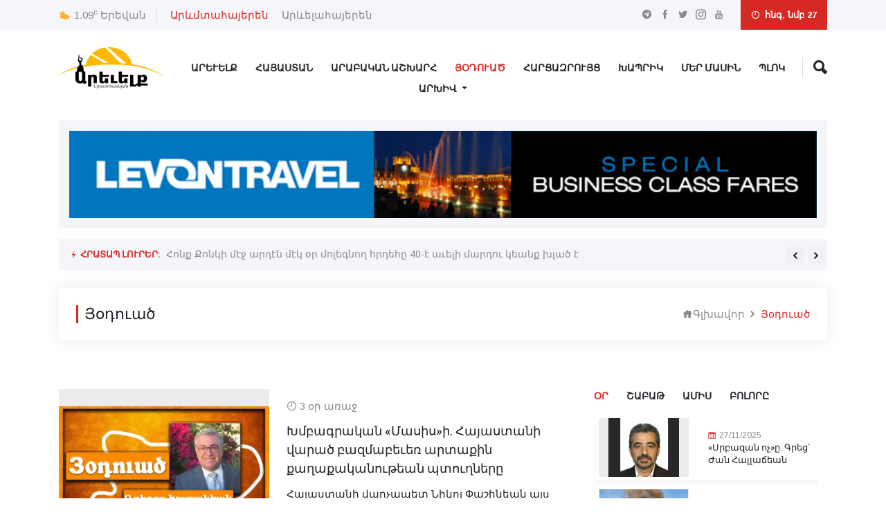

--- FILE ---
content_type: text/html; charset=UTF-8
request_url: https://arevelk.am/hodvats
body_size: 17882
content:
<!doctype html>
<html lang="en">
<head>
    <!-- Required meta tags -->
    <meta charset="utf-8">
    <meta name="viewport" content="width=device-width, initial-scale=1, shrink-to-fit=no">
    <!-- Bootstrap Min CSS -->
    <link rel="stylesheet" href="https://arevelk.am/assets/css/bootstrap.min.css">
    <!-- Animate Min CSS -->
    <link rel="stylesheet" href="https://arevelk.am/assets/css/animate.min.css">
    <!-- IcoFont Min CSS -->
    <link rel="stylesheet" href="https://arevelk.am/assets/css/icofont.min.css">
    <!-- MeanMenu CSS -->
    <link rel="stylesheet" href="https://arevelk.am/assets/css/meanmenu.css">
    <!-- Owl Carousel Min CSS -->
    <link rel="stylesheet" href="https://arevelk.am/assets/css/owl.carousel.min.css">
    <!-- Magnific Popup Min CSS -->
    <link rel="stylesheet" href="https://arevelk.am/assets/css/magnific-popup.min.css">
    <!-- Style CSS -->
    <link rel="stylesheet" href="https://arevelk.am/assets/css/style.css?v=18">
    <!-- Responsive CSS -->
    <link rel="stylesheet" href="https://arevelk.am/assets/css/responsive.css?v=18">
    <title>Արեվելք - Արևելք լրատուական</title>
    <link rel="icon" type="image/png" href="https://arevelk.am/assets/img/favicon.png">

    
<!-- Global site tag (gtag.js) - Google Analytics -->
    <script async src="https://www.googletagmanager.com/gtag/js?id=UA-77357530-1"></script>


    <script async src="https://pagead2.googlesyndication.com/pagead/js/adsbygoogle.js?client=ca-pub-6672065818998638"
            crossorigin="anonymous">
    </script>

    <script>
        window.dataLayer = window.dataLayer || [];

        function gtag() {
            dataLayer.push(arguments);
        }

        gtag('js', new Date());

        gtag('config', 'UA-77357530-1');
    </script>


</head>

<body>
<!-- Start Header Area -->
<header class="header-area">
    <!-- Start Top Header -->
<div class="top-header">
    <div class="container">
        <div class="row align-items-center">
            <div class="col-lg-6 col-md-8">
                <div class="city-temperature">
                    <i class="icofont-ui-weather"></i>
                    <span>1.09<sup>c</sup></span>
                    <b>Երեվան</b>
                </div>

                <ul class="top-nav">
                    <div class="lang-desktop">
                                                    <li>
                                <a href="https://arevelk.am/hodvats" class="nav_main_list__link active">
                                    Արևմտահայերեն
                                </a>
                            </li>
                                                    <li>
                                <a href="https://arevelk.am/am/hodvats" class="nav_main_list__link ">
                                    Արևելահայերեն
                                </a>
                            </li>
                                            </div>

                    <div class="lang-mobile">
                                                    <li>
                                <a href="https://arevelk.am/hodvats" class="nav_main_list__link active">
                                    Արևմտ․
                                </a>
                            </li>
                                                    <li>
                                <a href="https://arevelk.am/am/hodvats" class="nav_main_list__link ">
                                    Արևել․
                                </a>
                            </li>
                                            </div>
                </ul>
            </div>

            <div class="col-lg-6 col-md-4 text-right">
                <ul class="top-social">
                    <li><a href="https://t.me/Arevelkam/" target="_blank"><i class="icofont-telegram"></i></a></li>
                    <li><a href="https://www.facebook.com/Arevelkam-854650191237465/" target="_blank"><i class="icofont-facebook"></i></a></li>
                    <li><a href="https://twitter.com/arevelk1" target="_blank"><i class="icofont-twitter"></i></a></li>
                    <li><a href="https://www.instagram.com/arevelk.am/" target="_blank"><i class="icofont-instagram"></i></a></li>
                    <li><a href="https://www.youtube.com/channel/UCkEBhMXyupAiCXBLj0J8gdw/videos" target="_blank"><i class="icofont-youtube"></i></a></li>
                </ul>

                <div class="header-date">
                    <i class="icofont-clock-time"></i>
                        հնգ, նմբ 27                </div>
            </div>
        </div>
    </div>
</div>
<!-- End Top Header -->
    <!-- Start Navbar Area -->
<div class="navbar-area">
    <div class="sinmun-mobile-nav">
        <div class="mobile-logo">
            <a href="https://arevelk.am">
                <img src="https://arevelk.am/storage/settings/July2021/0COrWbLYumorG4qPT4uv.png" alt="logo">
            </a>
        </div>
        <i class="mobile-search-button icofont-ui-search"></i>
        <div class="mobile-search">
            <form action="https://arevelk.am/search" method="get" role="search">
                <input name="query" class="form-control" type="text" placeholder="Որոնել..">
            </form>
        </div>
    </div>

    <div class="sinmun-nav">
        <div class="container">
            <nav class="navbar navbar-expand-md navbar-light">
                <div class="desktop-logo">
                    <a class="navbar-brand" href="https://arevelk.am">
                        <img src="https://arevelk.am/storage/settings/July2021/0COrWbLYumorG4qPT4uv.png" alt="logo">
                    </a>
                </div>

                <div class="collapse navbar-collapse mean-menu" id="navbarSupportedContent">
                    <ul class="navbar-nav">
                                                                                    <li class="nav-item">
                                    
                                    <a target="_self"
                                       href="https://arevelk.am/arevelq"
                                       class="nav-link ">Արեւելք</a>
                                </li>
                                                            <li class="nav-item">
                                    
                                    <a target="_self"
                                       href="https://arevelk.am/hayastan"
                                       class="nav-link ">Հայաստան</a>
                                </li>
                                                            <li class="nav-item">
                                    
                                    <a target="_self"
                                       href="https://arevelk.am/arabakan-ashkharh"
                                       class="nav-link ">Արաբական Աշխարհ</a>
                                </li>
                                                            <li class="nav-item">
                                    
                                    <a target="_self"
                                       href="https://arevelk.am/hodvats"
                                       class="nav-link active">Յօդուած</a>
                                </li>
                                                            <li class="nav-item">
                                    
                                    <a target="_self"
                                       href="https://arevelk.am/harcazrvouyc"
                                       class="nav-link ">Հարցազրույց</a>
                                </li>
                                                            <li class="nav-item">
                                    
                                    <a target="_self"
                                       href="https://arevelk.am/khaprik"
                                       class="nav-link ">Խապրիկ</a>
                                </li>
                                                            <li class="nav-item">
                                    
                                    <a target="_self"
                                       href="https://arevelk.am/about"
                                       class="nav-link ">Մեր Մասին</a>
                                </li>
                                                            <li class="nav-item">
                                    
                                    <a target="_self"
                                       href="https://arevelk.am/blog"
                                       class="nav-link ">Պլոկ</a>
                                </li>
                            
                            
                                            </ul>

                    <div class="others-options">
                        <ul>
                            
                            <li class="header-search">
                                <div class="nav-search">
                                    <div class="nav-search-button">
                                        <i class="icofont-ui-search"></i>
                                    </div>

                                    <form action="https://arevelk.am/search" method="get" role="search">
                                        <span class="nav-search-close-button" tabindex="0">✕</span>
                                        <div class="nav-search-inner">
                                            <input type="text" name="query" placeholder="Որոնել....">
                                        </div>
                                    </form>
                                </div>
                            </li>
                        </ul>
                    </div>
                </div>
            </nav>

            <nav class="navbar navbar-expand-md navbar-light">
                <div class="collapse navbar-collapse mean-menu" id="navbarSupportedContent" style="margin-top: -40px;">
                    <div class="collapse navbar-collapse" id="navbarNavDarkDropdown">
                        <ul class="navbar-nav">
                            <li class="nav-item dropdown">
                                <a class="nav-link dropdown-toggle" href="#" id="navbarDarkDropdownMenuLink" role="button" data-bs-toggle="dropdown" aria-expanded="false">
                                    Արխիվ
                                </a>

                                <ul class="dropdown-menu dropdown-menu-dark text" aria-labelledby="navbarDarkDropdownMenuLink">
                                                                                                                                                                        <li class="nav-item">
                                                    <a target="_self"
                                                       href="https://arevelk.am/archive/arevelq"
                                                       class="nav-link ">
                                                        Արեւելք
                                                    </a>
                                                </li>
                                                                                                                                                                                <li class="nav-item">
                                                    <a target="_self"
                                                       href="https://arevelk.am/archive/hayastan"
                                                       class="nav-link ">
                                                        Հայաստան
                                                    </a>
                                                </li>
                                                                                                                                                                                <li class="nav-item">
                                                    <a target="_self"
                                                       href="https://arevelk.am/archive/arabakan-ashkharh"
                                                       class="nav-link ">
                                                        Արաբական Աշխարհ
                                                    </a>
                                                </li>
                                                                                                                                                                                <li class="nav-item">
                                                    <a target="_self"
                                                       href="https://arevelk.am/archive/hodvats"
                                                       class="nav-link active">
                                                        Յօդուած
                                                    </a>
                                                </li>
                                                                                                                                                                                <li class="nav-item">
                                                    <a target="_self"
                                                       href="https://arevelk.am/archive/harcazrvouyc"
                                                       class="nav-link ">
                                                        Հարցազրույց
                                                    </a>
                                                </li>
                                                                                                                                                                                <li class="nav-item">
                                                    <a target="_self"
                                                       href="https://arevelk.am/archive/khaprik"
                                                       class="nav-link ">
                                                        Խապրիկ
                                                    </a>
                                                </li>
                                                                                                                                                                                                                                                                    <li class="nav-item">
                                                    <a target="_self"
                                                       href="https://arevelk.am/archive/blog"
                                                       class="nav-link ">
                                                        Պլոկ
                                                    </a>
                                                </li>
                                                                                    
                                        
                                                                    </ul>
                            </li>
                        </ul>
                    </div>
                </div>
            </nav>
        </div>
    </div>
</div>
<!-- End Navbar Area -->
    <!-- Start Breaking News -->
<div class="breaking-news">
    <div class="container">
        <div class="breaking-news-content clearfix">
            <a target="_blank" href="https://www.levontravel.com/"><img style="width: 100%" src="https://arevelk.am/assets/img/header-ads.gif" alt="image"></a>
        </div>
    </div>
</div>
<!-- End Breaking News -->
    <!-- Start Breaking News -->
<div class="breaking-news">
    <div class="container">
        <div class="breaking-news-content clearfix">
            <h6 class="breaking-title"><i class="icofont-flash"></i> Հրատապ լուրեր:</h6>

            <div class="breaking-news-slides owl-carousel owl-theme">
                                                            <div class="single-breaking-news">
                            <p><a href="https://arevelk.am/articles/hvonq-qvonki-mej-arden-mek-or-mvolegnvogh-hrdehy-40-e-aueli-mardvou-keanq-khlats-e">Հոնք Քոնկի մէջ արդէն մէկ օր մոլեգնող հրդեհը 40-է աւելի մարդու կեանք խլած է</a></p>
                        </div>
                                            <div class="single-breaking-news">
                            <p><a href="https://arevelk.am/articles/thvorvontho-azgakertvoum-khvoragrvov-dasakhosakan-cerekvoyth">Թորոնթօ. «Ազգակերտում» խորագրով դասախօսական ցերեկոյթ </a></p>
                        </div>
                                            <div class="single-breaking-news">
                            <p><a href="https://arevelk.am/articles/qaghaqakan-khvorhrdakcvouthiunner-hayastani-eu-israyeli-agn-nervou-mijeu">Քաղաքական խորհրդակցութիւններ՝ Հայաստանի եւ Իսրայէլի ԱԳՆ-ներու միջեւ</a></p>
                        </div>
                                            <div class="single-breaking-news">
                            <p><a href="https://arevelk.am/articles/spitak-tan-motakayqy-zinvouats-yardzakvoum-eghats-e">Սպիտակ տան մօտակայքը զինուած յարձակում եղած է</a></p>
                        </div>
                                            <div class="single-breaking-news">
                            <p><a href="https://arevelk.am/articles/hapk-erkirnery-kvoghm-en-atrpeytchani-eu-hayastani-mijeu-khaghaghvouthean-paymanagri-arag-knqman">ՀԱՊԿ-ը կողմ է Հայաստան-Ատրպէճան խաղաղութեան պայմանագրի արագ կնքման</a></p>
                        </div>
                                            <div class="single-breaking-news">
                            <p><a href="https://arevelk.am/articles/hamas-y-meghadrats-e-israyely-rafahi-mej-hradadari-hamadzaynagiry-khakhtelvou-mej">«Համաս»-ը մեղադրած է Իսրայէլը Ռաֆահի մէջ հրադադարի համաձայնագիրը խախտելու մէջ</a></p>
                        </div>
                                            <div class="single-breaking-news">
                            <p><a href="https://arevelk.am/articles/bankalthii-anarat-yghvouthiun-ekeghecuvoy-otsvoumn-vou-verabacvoumy">Բանկալթիի Անարատ Յղութիւն եկեղեցւոյ օծումն ու վերաբացումը</a></p>
                        </div>
                                            <div class="single-breaking-news">
                            <p><a href="https://arevelk.am/articles/37-tarvouan-bakhvoumy-5-phvordzageti-2-handipman-heteuanqvov-chi-krnar-phvokhvouil-nikvol-phashinean">37 տարուան բախումը 5 փորձագէտի 2 հանդիպման հետեւանքով չի կրնար փոխուիլ. Նիկոլ Փաշինեան</a></p>
                        </div>
                                            <div class="single-breaking-news">
                            <p><a href="https://arevelk.am/articles/srbazan-hayrervou-hamadzaynvouthean-paragayin-aysor-isk-anvonc-ky-hrauirem-handipman-phashinean">Սրբազան հայրերու համաձայնութեան պարագային, այսօր իսկ անոնց կը հրաւիրեմ հանդիպման. Փաշինեան</a></p>
                        </div>
                                            <div class="single-breaking-news">
                            <p><a href="https://arevelk.am/articles/irani-eu-fransayi-artaqin-gvortsvoc-nakhararnery-qnnarkats-en-mijvoukayin-tsragri-het-kapvouats-harcer">Իրանի եւ Ֆրանսայի արտաքին գործոց նախարարները քննարկած են միջուկային ծրագրի հետ կապուած հարցեր</a></p>
                        </div>
                                                </div>
        </div>
    </div>
</div>
<!-- End Breaking News -->
</header>
<!-- End Header Area -->

    <!-- Start Page Title Area -->
<div class="page-title-area">
    <div class="container">
        <div class="page-title-content">
            <h2>Յօդուած</h2>

            <ul>
                <li><a href="https://arevelk.am"><i class="icofont-home"></i>Գլխավոր</a></li>
                <li><i class="icofont-rounded-right"></i></li>
                <li>Յօդուած</li>
            </ul>
        </div>
    </div>
</div>
<!-- End Page Title Area -->
    <!-- Start All Category News Area -->
<section class="all-category-news ptb-40 pt-0">
    <div class="container">
        <div class="row">
            <div class="col-lg-8 col-md-12">
                                                            <div class="single-category-news">
                            <div class="row m-0 align-items-center">
                                <div class="col-lg-5 col-md-6 p-0">
                                    <div class="category-news-image">
                                        <a href="https://arevelk.am/articles/khmbagrakan-masis-i-hayastani-varats-bazmabeuer-artaqin-qaghaqakanvouthean-ptvoughnery">
                                            <img src="https://arevelk.am/storage/articles/October2025/jBNyy8jhnvASt1tyXrem-optimized-optimized-optimized-optimized-optimized.webp"
                                                 alt="Խմբագրական «Մասիս»ի. Հայաստանի վարած բազմաբեւեռ արտաքին քաղաքականութեան պտուղները">
                                        </a>

                                        <div class="tags">
                                                                                    </div>
                                    </div>
                                </div>

                                <div class="col-lg-7 col-md-6">
                                    <div class="category-news-content">
                                        
                                        <span><i class="icofont-clock-time"></i> 3 օր առաջ</span>
                                        <h3>
                                            <a href="https://arevelk.am/articles/khmbagrakan-masis-i-hayastani-varats-bazmabeuer-artaqin-qaghaqakanvouthean-ptvoughnery">Խմբագրական «Մասիս»ի. Հայաստանի վարած բազմաբեւեռ արտաքին քաղաքականութեան պտուղները</a>
                                        </h3>

                                        Հայաստանի վարչապետ Նիկոլ Փաշինեան այս օրերուն կը գ...

                                        <div>
                                            <a href="https://arevelk.am/articles/khmbagrakan-masis-i-hayastani-varats-bazmabeuer-artaqin-qaghaqakanvouthean-ptvoughnery"
                                               class="color-blue spacing-hover">
                                                <i>Ավելին »</i>
                                            </a>
                                        </div>
                                    </div>
                                </div>
                            </div>
                        </div>
                                            <div class="single-category-news">
                            <div class="row m-0 align-items-center">
                                <div class="col-lg-5 col-md-6 p-0">
                                    <div class="category-news-image">
                                        <a href="https://arevelk.am/articles/aknark-azdak-en-pilat-sham-i-sparnaliqy">
                                            <img src="https://arevelk.am/storage/articles/October2025/krcX8Ncb0a4n9bcrM1oF-optimized-optimized-optimized-optimized-optimized-optimized.webp"
                                                 alt="Ակնարկ «Ազդակ»էն. «Պիլատ Շամ»-ի սպառնալիքը">
                                        </a>

                                        <div class="tags">
                                                                                    </div>
                                    </div>
                                </div>

                                <div class="col-lg-7 col-md-6">
                                    <div class="category-news-content">
                                        
                                        <span><i class="icofont-clock-time"></i> 4 օր առաջ</span>
                                        <h3>
                                            <a href="https://arevelk.am/articles/aknark-azdak-en-pilat-sham-i-sparnaliqy">Ակնարկ «Ազդակ»էն. «Պիլատ Շամ»-ի սպառնալիքը</a>
                                        </h3>

                                        Ամերիկացի յատուկ պատուիրակին վերջին յայտարարութեան...

                                        <div>
                                            <a href="https://arevelk.am/articles/aknark-azdak-en-pilat-sham-i-sparnaliqy"
                                               class="color-blue spacing-hover">
                                                <i>Ավելին »</i>
                                            </a>
                                        </div>
                                    </div>
                                </div>
                            </div>
                        </div>
                                            <div class="single-category-news">
                            <div class="row m-0 align-items-center">
                                <div class="col-lg-5 col-md-6 p-0">
                                    <div class="category-news-image">
                                        <a href="https://arevelk.am/articles/dzvoukin-phvokharen">
                                            <img src="https://arevelk.am/storage/articles/October2025/h7mY1tbkpqgbmesCPW4K-optimized-optimized-optimized-optimized-optimized.webp"
                                                 alt="Ձուկին փոխարէն">
                                        </a>

                                        <div class="tags">
                                                                                    </div>
                                    </div>
                                </div>

                                <div class="col-lg-7 col-md-6">
                                    <div class="category-news-content">
                                        
                                        <span><i class="icofont-clock-time"></i> 5 օր առաջ</span>
                                        <h3>
                                            <a href="https://arevelk.am/articles/dzvoukin-phvokharen">Ձուկին փոխարէն</a>
                                        </h3>

                                        
Սիրելի՛ բարեկամներ,
  Այսօրուան ընթերցումի համար...

                                        <div>
                                            <a href="https://arevelk.am/articles/dzvoukin-phvokharen"
                                               class="color-blue spacing-hover">
                                                <i>Ավելին »</i>
                                            </a>
                                        </div>
                                    </div>
                                </div>
                            </div>
                        </div>
                                            <div class="single-category-news">
                            <div class="row m-0 align-items-center">
                                <div class="col-lg-5 col-md-6 p-0">
                                    <div class="category-news-image">
                                        <a href="https://arevelk.am/articles/ynthercvoumners-sastkabanvouthiun-4-grec-armenak-eghiayean">
                                            <img src="https://arevelk.am/storage/articles/July2025/mgY5i5MhuAzjtxxSFLxK-optimized-optimized-optimized-optimized-optimized.webp"
                                                 alt="Ընթերցումներս. Սաստկաբանութիւն (4). Գրեց՝ Արմենակ Եղիայեան">
                                        </a>

                                        <div class="tags">
                                                                                    </div>
                                    </div>
                                </div>

                                <div class="col-lg-7 col-md-6">
                                    <div class="category-news-content">
                                        
                                        <span><i class="icofont-clock-time"></i> 5 օր առաջ</span>
                                        <h3>
                                            <a href="https://arevelk.am/articles/ynthercvoumners-sastkabanvouthiun-4-grec-armenak-eghiayean">Ընթերցումներս. Սաստկաբանութիւն (4). Գրեց՝ Արմենակ Եղիայեան</a>
                                        </h3>

                                        Ընթերցումներս (55)...
Սաստկաբանութիւն (դ) Շարահիւս...

                                        <div>
                                            <a href="https://arevelk.am/articles/ynthercvoumners-sastkabanvouthiun-4-grec-armenak-eghiayean"
                                               class="color-blue spacing-hover">
                                                <i>Ավելին »</i>
                                            </a>
                                        </div>
                                    </div>
                                </div>
                            </div>
                        </div>
                                            <div class="single-category-news">
                            <div class="row m-0 align-items-center">
                                <div class="col-lg-5 col-md-6 p-0">
                                    <div class="category-news-image">
                                        <a href="https://arevelk.am/articles/isthanpvouli-23-aprili-erkrasharzhy-eu-auelin">
                                            <img src="https://arevelk.am/storage/articles/November2025/9c6AFjGUvjKIEfWHiRwa-optimized-optimized.webp"
                                                 alt="Իսթանպուլի 23 ապրիլի երկրաշարժը եւ աւելին…">
                                        </a>

                                        <div class="tags">
                                                                                    </div>
                                    </div>
                                </div>

                                <div class="col-lg-7 col-md-6">
                                    <div class="category-news-content">
                                        
                                        <span><i class="icofont-clock-time"></i> 6 օր առաջ</span>
                                        <h3>
                                            <a href="https://arevelk.am/articles/isthanpvouli-23-aprili-erkrasharzhy-eu-auelin">Իսթանպուլի 23 ապրիլի երկրաշարժը եւ աւելին…</a>
                                        </h3>

                                        
Երկրաշարժերը մեզ կը յիշեցնեն, որ բնութիւնը շատ զօ...

                                        <div>
                                            <a href="https://arevelk.am/articles/isthanpvouli-23-aprili-erkrasharzhy-eu-auelin"
                                               class="color-blue spacing-hover">
                                                <i>Ավելին »</i>
                                            </a>
                                        </div>
                                    </div>
                                </div>
                            </div>
                        </div>
                                            <div class="single-category-news">
                            <div class="row m-0 align-items-center">
                                <div class="col-lg-5 col-md-6 p-0">
                                    <div class="category-news-image">
                                        <a href="https://arevelk.am/articles/mardkayin-mitqi-veranvorvogman-tari">
                                            <img src="https://arevelk.am/storage/articles/November2025/mNFrjpcJVwCImgvoi3FA-optimized-optimized-optimized.webp"
                                                 alt="Մարդկային միտքի վերանորոգման տարի">
                                        </a>

                                        <div class="tags">
                                                                                    </div>
                                    </div>
                                </div>

                                <div class="col-lg-7 col-md-6">
                                    <div class="category-news-content">
                                        
                                        <span><i class="icofont-clock-time"></i> 1 շաբաթ առաջ</span>
                                        <h3>
                                            <a href="https://arevelk.am/articles/mardkayin-mitqi-veranvorvogman-tari">Մարդկային միտքի վերանորոգման տարի</a>
                                        </h3>

                                        Այս տարի կը լրանայ Մեծի Տանն Կիլիկիոյ Արամ Ա. վեհա...

                                        <div>
                                            <a href="https://arevelk.am/articles/mardkayin-mitqi-veranvorvogman-tari"
                                               class="color-blue spacing-hover">
                                                <i>Ավելին »</i>
                                            </a>
                                        </div>
                                    </div>
                                </div>
                            </div>
                        </div>
                                            <div class="single-category-news">
                            <div class="row m-0 align-items-center">
                                <div class="col-lg-5 col-md-6 p-0">
                                    <div class="category-news-image">
                                        <a href="https://arevelk.am/articles/srbvoc-vkayvouthiuny-khauar-zhamanaknervou-lvoys-arh-gevorg-epis-asatvoureani-khvorhrdatsvouthiuny">
                                            <img src="https://arevelk.am/storage/articles/November2025/cCdylc4mCQyGtYw6yRwr-optimized-optimized-optimized-optimized.webp"
                                                 alt="Սրբոց Վկայութիւնը՝ Խաւար Ժամանակներու Լոյս. Արհ. Գէորգ Եպիս Ասատուրեանի խորհրդածութիւնը">
                                        </a>

                                        <div class="tags">
                                                                                    </div>
                                    </div>
                                </div>

                                <div class="col-lg-7 col-md-6">
                                    <div class="category-news-content">
                                        
                                        <span><i class="icofont-clock-time"></i> 1 շաբաթ առաջ</span>
                                        <h3>
                                            <a href="https://arevelk.am/articles/srbvoc-vkayvouthiuny-khauar-zhamanaknervou-lvoys-arh-gevorg-epis-asatvoureani-khvorhrdatsvouthiuny">Սրբոց Վկայութիւնը՝ Խաւար Ժամանակներու Լոյս. Արհ. Գէորգ Եպիս Ասատուրեանի խորհրդածութիւնը</a>
                                        </h3>

                                        Սուրբ Իգնատիոս Մալոյանի Վկայութիւնը
Յառաջի Կիրակի՝...

                                        <div>
                                            <a href="https://arevelk.am/articles/srbvoc-vkayvouthiuny-khauar-zhamanaknervou-lvoys-arh-gevorg-epis-asatvoureani-khvorhrdatsvouthiuny"
                                               class="color-blue spacing-hover">
                                                <i>Ավելին »</i>
                                            </a>
                                        </div>
                                    </div>
                                </div>
                            </div>
                        </div>
                                            <div class="single-category-news">
                            <div class="row m-0 align-items-center">
                                <div class="col-lg-5 col-md-6 p-0">
                                    <div class="category-news-image">
                                        <a href="https://arevelk.am/articles/aknark-my-deep-web-i-mvouth-irakanvouthiunnervoun">
                                            <img src="https://arevelk.am/storage/articles/October2025/jmSbth1Oqs4DSDTaYz8f-optimized-optimized-optimized.webp"
                                                 alt="Ակնարկ մը՝ «Deep Web»-ի մութ իրականութիւններուն">
                                        </a>

                                        <div class="tags">
                                                                                    </div>
                                    </div>
                                </div>

                                <div class="col-lg-7 col-md-6">
                                    <div class="category-news-content">
                                        
                                        <span><i class="icofont-clock-time"></i> 1 շաբաթ առաջ</span>
                                        <h3>
                                            <a href="https://arevelk.am/articles/aknark-my-deep-web-i-mvouth-irakanvouthiunnervoun">Ակնարկ մը՝ «Deep Web»-ի մութ իրականութիւններուն</a>
                                        </h3>

                                        Համացանցը դարձած է ժամանակակից աշխարհի մէջ հաղորդա...

                                        <div>
                                            <a href="https://arevelk.am/articles/aknark-my-deep-web-i-mvouth-irakanvouthiunnervoun"
                                               class="color-blue spacing-hover">
                                                <i>Ավելին »</i>
                                            </a>
                                        </div>
                                    </div>
                                </div>
                            </div>
                        </div>
                                            <div class="single-category-news">
                            <div class="row m-0 align-items-center">
                                <div class="col-lg-5 col-md-6 p-0">
                                    <div class="category-news-image">
                                        <a href="https://arevelk.am/articles/astvouats-mez-het-grec-bagrat-esdvougean">
                                            <img src="https://arevelk.am/storage/articles/September2025/ViJL9lZFfuuBb553WR2S-optimized-optimized-optimized-optimized.webp"
                                                 alt="Աստուած մեզ հետ. Գրեց՝ Բագրատ Էսդուգեան">
                                        </a>

                                        <div class="tags">
                                                                                    </div>
                                    </div>
                                </div>

                                <div class="col-lg-7 col-md-6">
                                    <div class="category-news-content">
                                        
                                        <span><i class="icofont-clock-time"></i> 2 շաբաթ առաջ</span>
                                        <h3>
                                            <a href="https://arevelk.am/articles/astvouats-mez-het-grec-bagrat-esdvougean">Աստուած մեզ հետ. Գրեց՝ Բագրատ Էսդուգեան</a>
                                        </h3>

                                        Իս&shy;կա&shy;պէս ահ&shy;ռե&shy;լի է եւ զգլխե&shy;...

                                        <div>
                                            <a href="https://arevelk.am/articles/astvouats-mez-het-grec-bagrat-esdvougean"
                                               class="color-blue spacing-hover">
                                                <i>Ավելին »</i>
                                            </a>
                                        </div>
                                    </div>
                                </div>
                            </div>
                        </div>
                                            <div class="single-category-news">
                            <div class="row m-0 align-items-center">
                                <div class="col-lg-5 col-md-6 p-0">
                                    <div class="category-news-image">
                                        <a href="https://arevelk.am/articles/zhag-s-yakvobeani-anmer-yishatakin">
                                            <img src="https://arevelk.am/storage/articles/November2025/wvTvoGL86K7erHE12KeL-optimized-optimized-optimized.webp"
                                                 alt="Ժագ Ս. Յակոբեանի անմեռ յիշատակին">
                                        </a>

                                        <div class="tags">
                                                                                    </div>
                                    </div>
                                </div>

                                <div class="col-lg-7 col-md-6">
                                    <div class="category-news-content">
                                        
                                        <span><i class="icofont-clock-time"></i> 2 շաբաթ առաջ</span>
                                        <h3>
                                            <a href="https://arevelk.am/articles/zhag-s-yakvobeani-anmer-yishatakin">Ժագ Ս. Յակոբեանի անմեռ յիշատակին</a>
                                        </h3>

                                        Վեց տարիներ անցած են այն օրէն, երբ նոյեմբեր 2, 201...

                                        <div>
                                            <a href="https://arevelk.am/articles/zhag-s-yakvobeani-anmer-yishatakin"
                                               class="color-blue spacing-hover">
                                                <i>Ավելին »</i>
                                            </a>
                                        </div>
                                    </div>
                                </div>
                            </div>
                        </div>
                    
                    <div class="pagination-area">
        
        <a href="#" class=" disabled prev page-numbers">
            <i class="icofont-double-left"></i>
        </a>

                                                        <a href="https://arevelk.am/hodvats?page=1" class="page-numbers current  aria-current=&quot;page&quot; disabled">1</a>
                                    <a href="https://arevelk.am/hodvats?page=2" class="page-numbers ">2</a>
                                    <a href="https://arevelk.am/hodvats?page=3" class="page-numbers ">3</a>
                                    <a href="https://arevelk.am/hodvats?page=4" class="page-numbers ">4</a>
                                    <a href="https://arevelk.am/hodvats?page=5" class="page-numbers ">5</a>
                                    <a href="https://arevelk.am/hodvats?page=6" class="page-numbers ">6</a>
                                                                <span style="cursor: default;">&#x22EF;</span>
                                                                    <a href="https://arevelk.am/hodvats?page=204" class="page-numbers ">204</a>
                                    <a href="https://arevelk.am/hodvats?page=205" class="page-numbers ">205</a>
                                    
        
        <a href="https://arevelk.am/hodvats?page=2" class=" next page-numbers">
            <i class="icofont-double-right"></i>
        </a>
        
    </div>

                            </div>

            <div class="col-md-12 col-lg-4">
                <div>
    <div class="form-group d-flex most-viewed-news-btn-block">
        <a class="day-btn active">Օր</a>
        <a class="week-btn">Շաբաթ</a>
        <a class="month-btn">Ամիս</a>
        <a class="all-btn">Բոլորը</a>
    </div>

            <div class="most-viewed-day">
                            <div class="col-lg-12 col-md-6 most-viewed-day-article">
                    <div class="media around-the-world-news-media align-items-center">
                        <div class="sidebar-img most-viewed-news">
                            <a href="https://arevelk.am/articles/srbazan-voch-y-grec-zhan-hallatchean">
                                <img src="https://arevelk.am/storage/articles/November2025/0LPpcc6r1KfJmAPe9khM-optimized-optimized-optimized.webp"
                                     alt="«Սրբազան ոչ»ը. Գրեց՝ Ժան Հալլաճեան ">
                            </a>
                        </div>

                        <div class="content">
                            <span><i class="icofont-calendar"></i>27/11/2025</span>

                            <h3>
                                <a href="https://arevelk.am/articles/srbazan-voch-y-grec-zhan-hallatchean">«Սրբազան ոչ»ը. Գրեց՝ Ժան Հալլաճեան </a>
                            </h3>
                        </div>
                    </div>
                </div>
                            <div class="col-lg-12 col-md-6 most-viewed-day-article">
                    <div class="media around-the-world-news-media align-items-center">
                        <div class="sidebar-img most-viewed-news">
                            <a href="https://arevelk.am/articles/hvonq-qvonki-mej-arden-mek-or-mvolegnvogh-hrdehy-40-e-aueli-mardvou-keanq-khlats-e">
                                <img src="https://arevelk.am/storage/articles/November2025/qURGDC967azmmUcCjIv1-optimized.webp"
                                     alt="Հոնք Քոնկի մէջ արդէն մէկ օր մոլեգնող հրդեհը 40-է աւելի մարդու կեանք խլած է">
                            </a>
                        </div>

                        <div class="content">
                            <span><i class="icofont-calendar"></i>27/11/2025</span>

                            <h3>
                                <a href="https://arevelk.am/articles/hvonq-qvonki-mej-arden-mek-or-mvolegnvogh-hrdehy-40-e-aueli-mardvou-keanq-khlats-e">Հոնք Քոնկի մէջ արդէն մէկ օր մոլեգնող հրդ...</a>
                            </h3>
                        </div>
                    </div>
                </div>
                            <div class="col-lg-12 col-md-6 most-viewed-day-article">
                    <div class="media around-the-world-news-media align-items-center">
                        <div class="sidebar-img most-viewed-news">
                            <a href="https://arevelk.am/articles/srbazan-hayrervou-hamadzaynvouthean-paragayin-aysor-isk-anvonc-ky-hrauirem-handipman-phashinean">
                                <img src="https://arevelk.am/storage/articles/November2025/pm0J91WBBfXUTMtdt6qZ-optimized.webp"
                                     alt="Սրբազան հայրերու համաձայնութեան պարագային, այսօր իսկ անոնց կը հրաւիրեմ հանդիպման. Փաշինեան">
                            </a>
                        </div>

                        <div class="content">
                            <span><i class="icofont-calendar"></i>27/11/2025</span>

                            <h3>
                                <a href="https://arevelk.am/articles/srbazan-hayrervou-hamadzaynvouthean-paragayin-aysor-isk-anvonc-ky-hrauirem-handipman-phashinean">Սրբազան հայրերու համաձայնութեան պարագայի...</a>
                            </h3>
                        </div>
                    </div>
                </div>
                            <div class="col-lg-12 col-md-6 most-viewed-day-article">
                    <div class="media around-the-world-news-media align-items-center">
                        <div class="sidebar-img most-viewed-news">
                            <a href="https://arevelk.am/articles/spitak-tan-motakayqy-zinvouats-yardzakvoum-eghats-e">
                                <img src="https://arevelk.am/storage/articles/November2025/q9Uc5BvTnrhu1vOO2Bv1-optimized.webp"
                                     alt="Սպիտակ տան մօտակայքը զինուած յարձակում եղած է">
                            </a>
                        </div>

                        <div class="content">
                            <span><i class="icofont-calendar"></i>27/11/2025</span>

                            <h3>
                                <a href="https://arevelk.am/articles/spitak-tan-motakayqy-zinvouats-yardzakvoum-eghats-e">Սպիտակ տան մօտակայքը զինուած յարձակում ե...</a>
                            </h3>
                        </div>
                    </div>
                </div>
                            <div class="col-lg-12 col-md-6 most-viewed-day-article">
                    <div class="media around-the-world-news-media align-items-center">
                        <div class="sidebar-img most-viewed-news">
                            <a href="https://arevelk.am/articles/khachi-phvokharen-ze-nq-vouremn-petvouthyvounn-iravvo-unq-vouni-mijamtel-ankeghts-zrvouyc-hakvob-mvovses">
                                <img src="https://arevelk.am/storage/articles/November2025/OUH0GdlRDmWZ7dJp0Ovn-optimized.webp"
                                     alt="Խաչի Փոխարեն Զե՞նք․ Ուրեմն Պետությունն Իրավո’ւնք Ունի Միջամտել...«Անկեղծ Զրույց» | Հակոբ Մովսես">
                            </a>
                        </div>

                        <div class="content">
                            <span><i class="icofont-calendar"></i>27/11/2025</span>

                            <h3>
                                <a href="https://arevelk.am/articles/khachi-phvokharen-ze-nq-vouremn-petvouthyvounn-iravvo-unq-vouni-mijamtel-ankeghts-zrvouyc-hakvob-mvovses">Խաչի Փոխարեն Զե՞նք․ Ուրեմն Պետությունն Ի...</a>
                            </h3>
                        </div>
                    </div>
                </div>
                            <div class="col-lg-12 col-md-6 most-viewed-day-article">
                    <div class="media around-the-world-news-media align-items-center">
                        <div class="sidebar-img most-viewed-news">
                            <a href="https://arevelk.am/articles/bankalthii-anarat-yghvouthiun-ekeghecuvoy-otsvoumn-vou-verabacvoumy">
                                <img src="https://arevelk.am/storage/articles/November2025/SAfIxZQy4CH5KkScUx6N-optimized.webp"
                                     alt="Բանկալթիի Անարատ Յղութիւն եկեղեցւոյ օծումն ու վերաբացումը">
                            </a>
                        </div>

                        <div class="content">
                            <span><i class="icofont-calendar"></i>27/11/2025</span>

                            <h3>
                                <a href="https://arevelk.am/articles/bankalthii-anarat-yghvouthiun-ekeghecuvoy-otsvoumn-vou-verabacvoumy">Բանկալթիի Անարատ Յղութիւն եկեղեցւոյ օծու...</a>
                            </h3>
                        </div>
                    </div>
                </div>
                            <div class="col-lg-12 col-md-6 most-viewed-day-article">
                    <div class="media around-the-world-news-media align-items-center">
                        <div class="sidebar-img most-viewed-news">
                            <a href="https://arevelk.am/articles/qaghaqakan-khvorhrdakcvouthiunner-hayastani-eu-israyeli-agn-nervou-mijeu">
                                <img src="https://arevelk.am/storage/articles/November2025/TZojeSwQnIJSm77adhgj-optimized.webp"
                                     alt="Քաղաքական խորհրդակցութիւններ՝ Հայաստանի եւ Իսրայէլի ԱԳՆ-ներու միջեւ">
                            </a>
                        </div>

                        <div class="content">
                            <span><i class="icofont-calendar"></i>27/11/2025</span>

                            <h3>
                                <a href="https://arevelk.am/articles/qaghaqakan-khvorhrdakcvouthiunner-hayastani-eu-israyeli-agn-nervou-mijeu">Քաղաքական խորհրդակցութիւններ՝ Հայաստանի...</a>
                            </h3>
                        </div>
                    </div>
                </div>
                            <div class="col-lg-12 col-md-6 most-viewed-day-article">
                    <div class="media around-the-world-news-media align-items-center">
                        <div class="sidebar-img most-viewed-news">
                            <a href="https://arevelk.am/articles/thvorvontho-azgakertvoum-khvoragrvov-dasakhosakan-cerekvoyth">
                                <img src="https://arevelk.am/storage/articles/November2025/gNqXzpLoDqB7Ej8qulN3-optimized.webp"
                                     alt="Թորոնթօ. «Ազգակերտում» խորագրով դասախօսական ցերեկոյթ ">
                            </a>
                        </div>

                        <div class="content">
                            <span><i class="icofont-calendar"></i>27/11/2025</span>

                            <h3>
                                <a href="https://arevelk.am/articles/thvorvontho-azgakertvoum-khvoragrvov-dasakhosakan-cerekvoyth">Թորոնթօ. «Ազգակերտում» խորագրով դասախօսա...</a>
                            </h3>
                        </div>
                    </div>
                </div>
                            <div class="col-lg-12 col-md-6 most-viewed-day-article">
                    <div class="media around-the-world-news-media align-items-center">
                        <div class="sidebar-img most-viewed-news">
                            <a href="https://arevelk.am/articles/sharzha-nshvouats-e-svourb-grigvor-lvousauvorich-ekeghecuvoy-anvouanakvochvouthean-tony">
                                <img src="https://arevelk.am/storage/articles/November2025/RcnEsQpqcbjlaGbwUX14-optimized-optimized-optimized.webp"
                                     alt="Շարժա. Նշուած է Սուրբ Գրիգոր Լուսաւորիչ Եկեղեցւոյ անուանակոչութեան տօնը          ">
                            </a>
                        </div>

                        <div class="content">
                            <span><i class="icofont-calendar"></i>27/11/2025</span>

                            <h3>
                                <a href="https://arevelk.am/articles/sharzha-nshvouats-e-svourb-grigvor-lvousauvorich-ekeghecuvoy-anvouanakvochvouthean-tony">Շարժա. Նշուած է Սուրբ Գրիգոր Լուսաւորիչ...</a>
                            </h3>
                        </div>
                    </div>
                </div>
                            <div class="col-lg-12 col-md-6 most-viewed-day-article">
                    <div class="media around-the-world-news-media align-items-center">
                        <div class="sidebar-img most-viewed-news">
                            <a href="https://arevelk.am/articles/sphiurqean-herankarner-verlvoutsakan-harthaki-meknark">
                                <img src="https://arevelk.am/storage/articles/November2025/H2huJXLEDoo42ApM9N8q-optimized-optimized-optimized.webp"
                                     alt="«Սփիւռքեան հեռանկարներ» վերլուծական հարթակի մեկնարկ">
                            </a>
                        </div>

                        <div class="content">
                            <span><i class="icofont-calendar"></i>27/11/2025</span>

                            <h3>
                                <a href="https://arevelk.am/articles/sphiurqean-herankarner-verlvoutsakan-harthaki-meknark">«Սփիւռքեան հեռանկարներ» վերլուծական հարթ...</a>
                            </h3>
                        </div>
                    </div>
                </div>
                    </div>
    
            <div class="row">
            <div class="most-viewed-week" style="display: none">
                                    <div class="col-lg-12 col-md-6 most-viewed-week-article">
                        <div class="media around-the-world-news-media align-items-center">
                            <div class="sidebar-img most-viewed-news">
                                <a href="https://arevelk.am/articles/srbazan-voch-y-grec-zhan-hallatchean">
                                    <img src="https://arevelk.am/storage/articles/November2025/0LPpcc6r1KfJmAPe9khM-optimized-optimized-optimized.webp"
                                         alt="«Սրբազան ոչ»ը. Գրեց՝ Ժան Հալլաճեան ">
                                </a>
                            </div>

                            <div class="content">
                                <span><i class="icofont-calendar"></i>27/11/2025</span>

                                <h3>
                                    <a href="https://arevelk.am/articles/srbazan-voch-y-grec-zhan-hallatchean">«Սրբազան ոչ»ը. Գրեց՝ Ժան Հալլաճեան </a>
                                </h3>
                            </div>
                        </div>
                    </div>
                                    <div class="col-lg-12 col-md-6 most-viewed-week-article">
                        <div class="media around-the-world-news-media align-items-center">
                            <div class="sidebar-img most-viewed-news">
                                <a href="https://arevelk.am/articles/kiprvosi-harc-inchqanvov-khndri-lvoutsvoumy-kakheal-e-state-bari-verlvoutsvouthiun-en-toqth-andranik-ashtcheani-grarvoumy">
                                    <img src="https://arevelk.am/storage/articles/November2025/muJlVNQC6IOF8tkBQHra-optimized-optimized-optimized.webp"
                                         alt=" Կիպրոսի հարց.  Ինչքանով խնդրի լուծումը կախեալ է  «State» բառի «վերլուծութիւն»էն . Տօքթ. Անդրանիկ Աշճեանի գրառումը ">
                                </a>
                            </div>

                            <div class="content">
                                <span><i class="icofont-calendar"></i>22/11/2025</span>

                                <h3>
                                    <a href="https://arevelk.am/articles/kiprvosi-harc-inchqanvov-khndri-lvoutsvoumy-kakheal-e-state-bari-verlvoutsvouthiun-en-toqth-andranik-ashtcheani-grarvoumy"> Կիպրոսի հարց.  Ինչքանով խնդրի լուծումը...</a>
                                </h3>
                            </div>
                        </div>
                    </div>
                                    <div class="col-lg-12 col-md-6 most-viewed-week-article">
                        <div class="media around-the-world-news-media align-items-center">
                            <div class="sidebar-img most-viewed-news">
                                <a href="https://arevelk.am/articles/kiprvosi-phvothvorik-y-chhasats-yangeca-u-varges-mahtesean-piti-sharvounake-ir-araqelvouthiuny">
                                    <img src="https://arevelk.am/storage/articles/November2025/Zi0RcFL8F5JrbwCKZe6U-optimized-optimized-optimized-optimized.webp"
                                         alt=" Կիպրոսի «փոթորիկ»ը չհասած ... յանգեցա՞ւ. Վարգէս Մահտեսեան պիտի շարունակէ՞ իր առաքելութիւնը ">
                                </a>
                            </div>

                            <div class="content">
                                <span><i class="icofont-calendar"></i>23/11/2025</span>

                                <h3>
                                    <a href="https://arevelk.am/articles/kiprvosi-phvothvorik-y-chhasats-yangeca-u-varges-mahtesean-piti-sharvounake-ir-araqelvouthiuny"> Կիպրոսի «փոթորիկ»ը չհասած ... յանգեցա՞ւ...</a>
                                </h3>
                            </div>
                        </div>
                    </div>
                                    <div class="col-lg-12 col-md-6 most-viewed-week-article">
                        <div class="media around-the-world-news-media align-items-center">
                            <div class="sidebar-img most-viewed-news">
                                <a href="https://arevelk.am/articles/kareuvor-vkayvouthiunner-damaskvosen-hayvouthean-kareuvor-mek-hatvouatsy-ky-sharvounake-hauatq-tatsel-svourivoy-apagayin">
                                    <img src="https://arevelk.am/storage/articles/September2025/C0hQnpNj3hMzzfAXhdmb-optimized-optimized-optimized-optimized-optimized-optimized.webp"
                                         alt="Կարեւոր վկայութիւններ Դամասկոսէն. Հայութեան կարեւոր մէկ հատուածը կը շարունակէ հաւատք տածել Սուրիոյ ապագային         ">
                                </a>
                            </div>

                            <div class="content">
                                <span><i class="icofont-calendar"></i>24/11/2025</span>

                                <h3>
                                    <a href="https://arevelk.am/articles/kareuvor-vkayvouthiunner-damaskvosen-hayvouthean-kareuvor-mek-hatvouatsy-ky-sharvounake-hauatq-tatsel-svourivoy-apagayin">Կարեւոր վկայութիւններ Դամասկոսէն. Հայութ...</a>
                                </h3>
                            </div>
                        </div>
                    </div>
                                    <div class="col-lg-12 col-md-6 most-viewed-week-article">
                        <div class="media around-the-world-news-media align-items-center">
                            <div class="sidebar-img most-viewed-news">
                                <a href="https://arevelk.am/articles/araqsi-sanasarean-shahineani-kvorvousty-hangvoucealy-iraqi-hbym-i-nvouirealneren-er">
                                    <img src="https://arevelk.am/storage/articles/November2025/4raHorPo44Rha3Q6cFnm-optimized.webp"
                                         alt="Արաքսի Սանասարեան-Շահինեանի կորուստը. Հանգուցեալը Իրաքի ՀԲԸՄ-ի նուիրեալներէն էր ">
                                </a>
                            </div>

                            <div class="content">
                                <span><i class="icofont-calendar"></i>24/11/2025</span>

                                <h3>
                                    <a href="https://arevelk.am/articles/araqsi-sanasarean-shahineani-kvorvousty-hangvoucealy-iraqi-hbym-i-nvouirealneren-er">Արաքսի Սանասարեան-Շահինեանի կորուստը. Հա...</a>
                                </h3>
                            </div>
                        </div>
                    </div>
                                    <div class="col-lg-12 col-md-6 most-viewed-week-article">
                        <div class="media around-the-world-news-media align-items-center">
                            <div class="sidebar-img most-viewed-news">
                                <a href="https://arevelk.am/articles/gersh-t-narek-eps-perpereani-pargeuatrvoumy-svourb-nerses-tchemaran-in-kvoghme">
                                    <img src="https://arevelk.am/storage/articles/November2025/o6AXBmZyOhnvdXaoGsri-optimized-optimized.webp"
                                         alt="Գերշ. Տ. Նարեկ եպս. Պէրպէրեանի պարգեւատրումը՝ «Սուրբ Ներսէս Ճեմարան»ին կողմէ         ">
                                </a>
                            </div>

                            <div class="content">
                                <span><i class="icofont-calendar"></i>26/11/2025</span>

                                <h3>
                                    <a href="https://arevelk.am/articles/gersh-t-narek-eps-perpereani-pargeuatrvoumy-svourb-nerses-tchemaran-in-kvoghme">Գերշ. Տ. Նարեկ եպս. Պէրպէրեանի պարգեւատր...</a>
                                </h3>
                            </div>
                        </div>
                    </div>
                                    <div class="col-lg-12 col-md-6 most-viewed-week-article">
                        <div class="media around-the-world-news-media align-items-center">
                            <div class="sidebar-img most-viewed-news">
                                <a href="https://arevelk.am/articles/berivoy-hayvoc-themi-arajnvordy-hiurynkalec-halepi-s-gevorg-ekeghecuvoy-thaghakan-khvorhvourdy">
                                    <img src="https://arevelk.am/storage/articles/November2025/cNwzU0XXKpof9bh6PzyF-optimized.webp"
                                         alt="Բերիոյ Հայոց Թեմի Առաջնորդը հիւրընկալեց Հալէպի Ս. Գէորգ եկեղեցւոյ թաղական խորհուրդը">
                                </a>
                            </div>

                            <div class="content">
                                <span><i class="icofont-calendar"></i>26/11/2025</span>

                                <h3>
                                    <a href="https://arevelk.am/articles/berivoy-hayvoc-themi-arajnvordy-hiurynkalec-halepi-s-gevorg-ekeghecuvoy-thaghakan-khvorhvourdy">Բերիոյ Հայոց Թեմի Առաջնորդը հիւրընկալեց...</a>
                                </h3>
                            </div>
                        </div>
                    </div>
                                    <div class="col-lg-12 col-md-6 most-viewed-week-article">
                        <div class="media around-the-world-news-media align-items-center">
                            <div class="sidebar-img most-viewed-news">
                                <a href="https://arevelk.am/articles/ver-dvokt-yarvouthiun-selimean-aycelec-vanadzvor">
                                    <img src="https://arevelk.am/storage/articles/November2025/O1jU2uEGxoY9mM5uo3rr-optimized-optimized-optimized.webp"
                                         alt="  Վեր.Դոկտ. Յարութիւն Սելիմեան այցելեց՝  Վանաձոր ">
                                </a>
                            </div>

                            <div class="content">
                                <span><i class="icofont-calendar"></i>24/11/2025</span>

                                <h3>
                                    <a href="https://arevelk.am/articles/ver-dvokt-yarvouthiun-selimean-aycelec-vanadzvor">  Վեր.Դոկտ. Յարութիւն Սելիմեան այցելեց՝...</a>
                                </h3>
                            </div>
                        </div>
                    </div>
                                    <div class="col-lg-12 col-md-6 most-viewed-week-article">
                        <div class="media around-the-world-news-media align-items-center">
                            <div class="sidebar-img most-viewed-news">
                                <a href="https://arevelk.am/articles/haykakan-ergchakhvoumby-sharakanner-e-katarelvou-hrvomi-papi-hamar-lvousankar">
                                    <img src="https://arevelk.am/storage/articles/November2025/jQ0XYsztiDfDckUvYCGt-optimized.webp"
                                         alt="Հայկական երգչախումբը շարականներ է կատարելու Հռոմի Պապի համար. Լուսանկար">
                                </a>
                            </div>

                            <div class="content">
                                <span><i class="icofont-calendar"></i>25/11/2025</span>

                                <h3>
                                    <a href="https://arevelk.am/articles/haykakan-ergchakhvoumby-sharakanner-e-katarelvou-hrvomi-papi-hamar-lvousankar">Հայկական երգչախումբը շարականներ է կատարե...</a>
                                </h3>
                            </div>
                        </div>
                    </div>
                                    <div class="col-lg-12 col-md-6 most-viewed-week-article">
                        <div class="media around-the-world-news-media align-items-center">
                            <div class="sidebar-img most-viewed-news">
                                <a href="https://arevelk.am/articles/n-s-o-t-t-aram-a-vehapharin-i-patiu-hamerg-niu-evorqi-mej">
                                    <img src="https://arevelk.am/storage/articles/November2025/TPyLJG8DsO31itp0vAcU-optimized-optimized-optimized.webp"
                                         alt="Ն.Ս.Օ.Տ.Տ. Արամ Ա. Վեհափառին ի պատիւ համերգ՝ Նիւ Եորքի մէջ ">
                                </a>
                            </div>

                            <div class="content">
                                <span><i class="icofont-calendar"></i>21/11/2025</span>

                                <h3>
                                    <a href="https://arevelk.am/articles/n-s-o-t-t-aram-a-vehapharin-i-patiu-hamerg-niu-evorqi-mej">Ն.Ս.Օ.Տ.Տ. Արամ Ա. Վեհափառին ի պատիւ համ...</a>
                                </h3>
                            </div>
                        </div>
                    </div>
                            </div>
        </div>
    
            <div class="most-viewed-month" style="display: none">
                            <div class="col-lg-12 col-md-6 most-viewed-month-article">
                    <div class="media around-the-world-news-media align-items-center">
                        <div class="sidebar-img most-viewed-news">
                            <a href="https://arevelk.am/articles/aram-a-kathvoghikvos-kilikean-ishkhan-shqanshanvov-pargeuatrec-dvokt-vigen-yvovsepheany">
                                <img src="https://arevelk.am/storage/articles/November2025/oeRODa5e0gKXfGMYqlov-optimized-optimized-optimized.webp"
                                     alt=" Արամ Ա. Կաթողիկոս «Կիլիկեան Իշխան» շքանշանով պարգեւատրեց Դոկտ. Վիգէն Յովսէփեանը (Լուսանկարներ) ">
                            </a>
                        </div>

                        <div class="content">
                            <span><i class="icofont-calendar"></i>03/11/2025</span>

                            <h3>
                                <a href="https://arevelk.am/articles/aram-a-kathvoghikvos-kilikean-ishkhan-shqanshanvov-pargeuatrec-dvokt-vigen-yvovsepheany"> Արամ Ա. Կաթողիկոս «Կիլիկեան Իշխան» շքան...</a>
                            </h3>
                        </div>
                    </div>
                </div>
                            <div class="col-lg-12 col-md-6 most-viewed-month-article">
                    <div class="media around-the-world-news-media align-items-center">
                        <div class="sidebar-img most-viewed-news">
                            <a href="https://arevelk.am/articles/armenak-eghiayeanin-verjin-hrazhesht-anthiliasi-svourb-grigvor-lvousauvorich-mayr-tatcharin-mej">
                                <img src="https://arevelk.am/storage/articles/November2025/wj0kwyzXbCfBGrB83bHw-optimized-optimized.webp"
                                     alt="Արմենակ Եղիայեանին վերջին հրաժեշտ՝  Անթիլիասի Սուրբ Գրիգոր Լուսաւորիչ մայր տաճարին մէջ">
                            </a>
                        </div>

                        <div class="content">
                            <span><i class="icofont-calendar"></i>13/11/2025</span>

                            <h3>
                                <a href="https://arevelk.am/articles/armenak-eghiayeanin-verjin-hrazhesht-anthiliasi-svourb-grigvor-lvousauvorich-mayr-tatcharin-mej">Արմենակ Եղիայեանին վերջին հրաժեշտ՝  Անթի...</a>
                            </h3>
                        </div>
                    </div>
                </div>
                            <div class="col-lg-12 col-md-6 most-viewed-month-article">
                    <div class="media around-the-world-news-media align-items-center">
                        <div class="sidebar-img most-viewed-news">
                            <a href="https://arevelk.am/articles/halep-i-ter-hangau-gaghvouthi-nvouireal-qahanay-hayreren-arzh-t-yvousik-a-qhny-sedrakean">
                                <img src="https://arevelk.am/storage/articles/November2025/aocCCgbnwsWPXB1xdpx5-optimized-optimized.webp"
                                     alt="  Հալէպ. Ի Տէր հանգաւ գաղութի նուիրեալ քահանայ հայրերէն՝ Արժ. Տ. Յուսիկ Ա. Քհնյ. Սեդրակեան">
                            </a>
                        </div>

                        <div class="content">
                            <span><i class="icofont-calendar"></i>08/11/2025</span>

                            <h3>
                                <a href="https://arevelk.am/articles/halep-i-ter-hangau-gaghvouthi-nvouireal-qahanay-hayreren-arzh-t-yvousik-a-qhny-sedrakean">  Հալէպ. Ի Տէր հանգաւ գաղութի նուիրեալ ք...</a>
                            </h3>
                        </div>
                    </div>
                </div>
                            <div class="col-lg-12 col-md-6 most-viewed-month-article">
                    <div class="media around-the-world-news-media align-items-center">
                        <div class="sidebar-img most-viewed-news">
                            <a href="https://arevelk.am/articles/emine-erdvoghann-aycelel-e-hay-lvousankarchi-cvoucahandes">
                                <img src="https://arevelk.am/storage/articles/October2025/lYUs4LApNAytIhmhaz3m-optimized.webp"
                                     alt="Էմինե Էրդողանն այցելել է հայ լուսանկարչի ցուցահանդես">
                            </a>
                        </div>

                        <div class="content">
                            <span><i class="icofont-calendar"></i>31/10/2025</span>

                            <h3>
                                <a href="https://arevelk.am/articles/emine-erdvoghann-aycelel-e-hay-lvousankarchi-cvoucahandes">Էմինե Էրդողանն այցելել է հայ լուսանկարչի...</a>
                            </h3>
                        </div>
                    </div>
                </div>
                            <div class="col-lg-12 col-md-6 most-viewed-month-article">
                    <div class="media around-the-world-news-media align-items-center">
                        <div class="sidebar-img most-viewed-news">
                            <a href="https://arevelk.am/articles/inchvo-u-tarapanqy-cauy-2">
                                <img src="https://arevelk.am/storage/articles/October2025/9Xeai34qtSPMoBO6TfWy-optimized-optimized-optimized.webp"
                                     alt="Ինչո՞ւ տառապանքը՝ ցաւը">
                            </a>
                        </div>

                        <div class="content">
                            <span><i class="icofont-calendar"></i>01/11/2025</span>

                            <h3>
                                <a href="https://arevelk.am/articles/inchvo-u-tarapanqy-cauy-2">Ինչո՞ւ տառապանքը՝ ցաւը</a>
                            </h3>
                        </div>
                    </div>
                </div>
                            <div class="col-lg-12 col-md-6 most-viewed-month-article">
                    <div class="media around-the-world-news-media align-items-center">
                        <div class="sidebar-img most-viewed-news">
                            <a href="https://arevelk.am/articles/halep-himnvouats-e-svourivoy-haykakan-fvont-y-himnadir-kazmin-andam-e-lragrvogh-yvovik-shehirean-lvousankar">
                                <img src="https://arevelk.am/storage/articles/October2025/xcdF3olvkIxc2O9sONd0-optimized-optimized-optimized.webp"
                                     alt="   Հալէպ. Հիմնուած է «Սուրիոյ հայկական Ֆոնտ»ը. Հիմնադիր կազմին անդամ է լրագրող Յովիկ Շեհիրեան (Լուսանկար)">
                            </a>
                        </div>

                        <div class="content">
                            <span><i class="icofont-calendar"></i>02/11/2025</span>

                            <h3>
                                <a href="https://arevelk.am/articles/halep-himnvouats-e-svourivoy-haykakan-fvont-y-himnadir-kazmin-andam-e-lragrvogh-yvovik-shehirean-lvousankar">   Հալէպ. Հիմնուած է «Սուրիոյ հայկական Ֆ...</a>
                            </h3>
                        </div>
                    </div>
                </div>
                            <div class="col-lg-12 col-md-6 most-viewed-month-article">
                    <div class="media around-the-world-news-media align-items-center">
                        <div class="sidebar-img most-viewed-news">
                            <a href="https://arevelk.am/articles/halep-nvouireal-dastiarak-mher-mihranean-thahhani-mahy">
                                <img src="https://arevelk.am/storage/articles/November2025/7j0hRyYuoYMR8EHeDEiU-optimized-optimized-optimized.webp"
                                     alt="  Հալէպ. Նուիրեալ  դաստիարակ  Մհեր Միհրանեան-Թահհանի մահը ">
                            </a>
                        </div>

                        <div class="content">
                            <span><i class="icofont-calendar"></i>07/11/2025</span>

                            <h3>
                                <a href="https://arevelk.am/articles/halep-nvouireal-dastiarak-mher-mihranean-thahhani-mahy">  Հալէպ. Նուիրեալ  դաստիարակ  Մհեր Միհրա...</a>
                            </h3>
                        </div>
                    </div>
                </div>
                            <div class="col-lg-12 col-md-6 most-viewed-month-article">
                    <div class="media around-the-world-news-media align-items-center">
                        <div class="sidebar-img most-viewed-news">
                            <a href="https://arevelk.am/articles/inspark-awardees-announced-helping-shape-the-future-of-the-lebanese-armenian-community-through-creativity">
                                <img src="https://arevelk.am/storage/articles/October2025/hQJAKWj0ywOlO0zX0VdG-optimized-optimized-optimized.webp"
                                     alt="INSPARK Awardees Announced. Helping shape the future of the Lebanese Armenian community through creativity">
                            </a>
                        </div>

                        <div class="content">
                            <span><i class="icofont-calendar"></i>30/10/2025</span>

                            <h3>
                                <a href="https://arevelk.am/articles/inspark-awardees-announced-helping-shape-the-future-of-the-lebanese-armenian-community-through-creativity">INSPARK Awardees Announced. Helping shap...</a>
                            </h3>
                        </div>
                    </div>
                </div>
                            <div class="col-lg-12 col-md-6 most-viewed-month-article">
                    <div class="media around-the-world-news-media align-items-center">
                        <div class="sidebar-img most-viewed-news">
                            <a href="https://arevelk.am/articles/vahe-phaphazyany-mrcanak-e-stacel-28-tari-nvouyn-haghvordvoumy-hajvoghvouthyamb-varelvou-hamar">
                                <img src="https://arevelk.am/storage/articles/November2025/TD2vHmFugFZJ1iaZflRq-optimized-optimized-optimized-optimized-optimized-optimized.webp"
                                     alt="Վահե Փափազյանը մրցանակ է ստացել՝ 28 տարի նույն հաղորդումը հաջողությամբ վարելու համար">
                            </a>
                        </div>

                        <div class="content">
                            <span><i class="icofont-calendar"></i>06/11/2025</span>

                            <h3>
                                <a href="https://arevelk.am/articles/vahe-phaphazyany-mrcanak-e-stacel-28-tari-nvouyn-haghvordvoumy-hajvoghvouthyamb-varelvou-hamar">Վահե Փափազյանը մրցանակ է ստացել՝ 28 տարի...</a>
                            </h3>
                        </div>
                    </div>
                </div>
                            <div class="col-lg-12 col-md-6 most-viewed-month-article">
                    <div class="media around-the-world-news-media align-items-center">
                        <div class="sidebar-img most-viewed-news">
                            <a href="https://arevelk.am/articles/shat-anyarmar-iravitchak-krnay-steghtsvouil-ethe-patmvouthean-erthanq-eu-haykakan-teghanvounner-tesnenq-mirzvoyeany-alieuin">
                                <img src="https://arevelk.am/storage/articles/November2025/jxMgmV9PZgl5xoettiQd-optimized.webp"
                                     alt="Շատ անյարմար իրավիճակ կրնայ ստեղծուիլ եթէ պատմութեան երթանք եւ հայկական տեղանուններ տեսնենք․ Միրզոյեանը՝ Ալիեւին">
                            </a>
                        </div>

                        <div class="content">
                            <span><i class="icofont-calendar"></i>05/11/2025</span>

                            <h3>
                                <a href="https://arevelk.am/articles/shat-anyarmar-iravitchak-krnay-steghtsvouil-ethe-patmvouthean-erthanq-eu-haykakan-teghanvounner-tesnenq-mirzvoyeany-alieuin">Շատ անյարմար իրավիճակ կրնայ ստեղծուիլ եթ...</a>
                            </h3>
                        </div>
                    </div>
                </div>
                    </div>
    
            <div class="most-viewed-all" style="display: none">
                            <div class="col-lg-12 col-md-6 most-viewed-all-article">
                    <div class="media around-the-world-news-media align-items-center">
                        <div class="sidebar-img most-viewed-news">
                            <a href="https://arevelk.am/articles/k-vouzem-gitnal-inchvo-u-zvohvouecau-dvoustrs-tchesiqa-peztcheani-patmvouthiuny">
                                <img src="https://arevelk.am/storage/articles/August2021/MFzCEXmfz6WJ7AI2n0Tv-optimized.webp"
                                     alt="«Կ&#039;ուզեմ գիտնալ՝ ինչո՞ւ զոհուեցաւ դուստրս...» Ճէսիքա Պէզճեանի պատմութիւնը ">
                            </a>
                        </div>

                        <div class="content">
                            <span><i class="icofont-calendar"></i>04/08/2021</span>

                            <h3>
                                <a href="https://arevelk.am/articles/k-vouzem-gitnal-inchvo-u-zvohvouecau-dvoustrs-tchesiqa-peztcheani-patmvouthiuny">«Կ&#039;ուզեմ գիտնալ՝ ինչո՞ւ զոհուեցաւ դուստր...</a>
                            </h3>
                        </div>
                    </div>
                </div>
                            <div class="col-lg-12 col-md-6 most-viewed-all-article">
                    <div class="media around-the-world-news-media align-items-center">
                        <div class="sidebar-img most-viewed-news">
                            <a href="https://arevelk.am/articles/ereuani-mej-mahacats-e-halepahay-bzhshkvouhi-lena-qahqetcheany">
                                <img src="https://arevelk.am/storage/articles/July2021/DSubKzWQTOOtnXMH9Nl3-optimized.webp"
                                     alt="Երեւանի մէջ. Մահացած է Հալէպահայ բժշկուհի Հուրի Քահքէճեանը ">
                            </a>
                        </div>

                        <div class="content">
                            <span><i class="icofont-calendar"></i>14/07/2021</span>

                            <h3>
                                <a href="https://arevelk.am/articles/ereuani-mej-mahacats-e-halepahay-bzhshkvouhi-lena-qahqetcheany">Երեւանի մէջ. Մահացած է Հալէպահայ բժշկուհ...</a>
                            </h3>
                        </div>
                    </div>
                </div>
                            <div class="col-lg-12 col-md-6 most-viewed-all-article">
                    <div class="media around-the-world-news-media align-items-center">
                        <div class="sidebar-img most-viewed-news">
                            <a href="https://arevelk.am/articles/halepahay-vrvoyr-pilemtcheani-nvor-yajvoghvouthiuny">
                                <img src="https://arevelk.am/storage/articles/July2021/jrn3hMBgJ1YT8AnyU7LY-optimized.webp"
                                     alt="Հալէպահայ  Վրոյր  Պիլէմճեանի  նոր  յաջողութիւնը">
                            </a>
                        </div>

                        <div class="content">
                            <span><i class="icofont-calendar"></i>13/07/2021</span>

                            <h3>
                                <a href="https://arevelk.am/articles/halepahay-vrvoyr-pilemtcheani-nvor-yajvoghvouthiuny">Հալէպահայ  Վրոյր  Պիլէմճեանի  նոր  յաջող...</a>
                            </h3>
                        </div>
                    </div>
                </div>
                            <div class="col-lg-12 col-md-6 most-viewed-all-article">
                    <div class="media around-the-world-news-media align-items-center">
                        <div class="sidebar-img most-viewed-news">
                            <a href="https://arevelk.am/articles/mahacats-e-halepahay-hvouri-voughvoulean-safary">
                                <img src="https://arevelk.am/storage/articles/July2021/XcNJngDZ6a7tKla4jgKo-optimized.webp"
                                     alt="Մահացած է հալէպահայ Հուրի Ուղուլեան Սաֆարը">
                            </a>
                        </div>

                        <div class="content">
                            <span><i class="icofont-calendar"></i>23/07/2021</span>

                            <h3>
                                <a href="https://arevelk.am/articles/mahacats-e-halepahay-hvouri-voughvoulean-safary">Մահացած է հալէպահայ Հուրի Ուղուլեան Սաֆա...</a>
                            </h3>
                        </div>
                    </div>
                </div>
                            <div class="col-lg-12 col-md-6 most-viewed-all-article">
                    <div class="media around-the-world-news-media align-items-center">
                        <div class="sidebar-img most-viewed-news">
                            <a href="https://arevelk.am/articles/kvomsi-eu-silva-kapvoutikeani-handipvoumy-peyrvouthi-mej">
                                <img src="https://arevelk.am/storage/articles/July2021/8wzeNT2U0SbgyOsPAPct-optimized.webp"
                                     alt="Կոմսի եւ Սիլվա Կապուտիկեանի հանդիպումը Պէյրութի մէջ">
                            </a>
                        </div>

                        <div class="content">
                            <span><i class="icofont-calendar"></i>19/07/2021</span>

                            <h3>
                                <a href="https://arevelk.am/articles/kvomsi-eu-silva-kapvoutikeani-handipvoumy-peyrvouthi-mej">Կոմսի եւ Սիլվա Կապուտիկեանի հանդիպումը Պ...</a>
                            </h3>
                        </div>
                    </div>
                </div>
                            <div class="col-lg-12 col-md-6 most-viewed-all-article">
                    <div class="media around-the-world-news-media align-items-center">
                        <div class="sidebar-img most-viewed-news">
                            <a href="https://arevelk.am/articles/ara-kiuleri-eu-salvatvor-talii-arajin-handipvoumy">
                                <img src="https://arevelk.am/storage/imgs/araglurer/large/a99eab2-optimized.webp"
                                     alt="Արա Կիւլէրի եւ Սալվատոր Տալիի առաջին հանդիպումը">
                            </a>
                        </div>

                        <div class="content">
                            <span><i class="icofont-calendar"></i>04/02/2021</span>

                            <h3>
                                <a href="https://arevelk.am/articles/ara-kiuleri-eu-salvatvor-talii-arajin-handipvoumy">Արա Կիւլէրի եւ Սալվատոր Տալիի առաջին հան...</a>
                            </h3>
                        </div>
                    </div>
                </div>
                            <div class="col-lg-12 col-md-6 most-viewed-all-article">
                    <div class="media around-the-world-news-media align-items-center">
                        <div class="sidebar-img most-viewed-news">
                            <a href="https://arevelk.am/articles/amen-or-ky-yishenq-paythvoumi-arajin-vayrkeannery">
                                <img src="https://arevelk.am/storage/articles/August2021/bNCiUuwU2eE5B3WaS02p-optimized.webp"
                                     alt=" «Ամէն օր կը յիշենք  պայթումի առաջին վայրկեանները...» ">
                            </a>
                        </div>

                        <div class="content">
                            <span><i class="icofont-calendar"></i>04/08/2021</span>

                            <h3>
                                <a href="https://arevelk.am/articles/amen-or-ky-yishenq-paythvoumi-arajin-vayrkeannery"> «Ամէն օր կը յիշենք  պայթումի առաջին վայ...</a>
                            </h3>
                        </div>
                    </div>
                </div>
                            <div class="col-lg-12 col-md-6 most-viewed-all-article">
                    <div class="media around-the-world-news-media align-items-center">
                        <div class="sidebar-img most-viewed-news">
                            <a href="https://arevelk.am/articles/ertvoghani-hskayakan-mzkithy-vouashinkthyni-motakayqy-trvovadayi-dzi-e-thvourqivoy-shahervoun-hamar">
                                <img src="https://arevelk.am/storage/articles/August2021/vpkDCoFdsNQauTNHKZwO-optimized.webp"
                                     alt="Էրտողանի Հսկայական Մզկիթը Ուաշինկթընի Մօտակայքը` Տրովադայի Ձի Է Թուրքիոյ Շահերուն Համար">
                            </a>
                        </div>

                        <div class="content">
                            <span><i class="icofont-calendar"></i>05/08/2021</span>

                            <h3>
                                <a href="https://arevelk.am/articles/ertvoghani-hskayakan-mzkithy-vouashinkthyni-motakayqy-trvovadayi-dzi-e-thvourqivoy-shahervoun-hamar">Էրտողանի Հսկայական Մզկիթը Ուաշինկթընի Մօ...</a>
                            </h3>
                        </div>
                    </div>
                </div>
                            <div class="col-lg-12 col-md-6 most-viewed-all-article">
                    <div class="media around-the-world-news-media align-items-center">
                        <div class="sidebar-img most-viewed-news">
                            <a href="https://arevelk.am/articles/bithlis-hay-erekhanery-tikniknervov-1914-th">
                                <img src="https://arevelk.am/storage/articles/March2023/Y8y0KkcKjW0os93xnP98-optimized.webp"
                                     alt="Բիթլիս. Հայ երեխաները՝ տիկնիկներով. 1914 թ.">
                            </a>
                        </div>

                        <div class="content">
                            <span><i class="icofont-calendar"></i>06/03/2023</span>

                            <h3>
                                <a href="https://arevelk.am/articles/bithlis-hay-erekhanery-tikniknervov-1914-th">Բիթլիս. Հայ երեխաները՝ տիկնիկներով. 1914...</a>
                            </h3>
                        </div>
                    </div>
                </div>
                            <div class="col-lg-12 col-md-6 most-viewed-all-article">
                    <div class="media around-the-world-news-media align-items-center">
                        <div class="sidebar-img most-viewed-news">
                            <a href="https://arevelk.am/articles/msheci-ergchvouhi-atchin-voric-kvomitasy-erger-e-grarel">
                                <img src="https://arevelk.am/storage/articles/April2022/9P50ggYIz7MOXUIXP2Ln-optimized.webp"
                                     alt="Մշեցի երգչուհի Աճին, որից Կոմիտասը երգեր է գրառել">
                            </a>
                        </div>

                        <div class="content">
                            <span><i class="icofont-calendar"></i>26/04/2022</span>

                            <h3>
                                <a href="https://arevelk.am/articles/msheci-ergchvouhi-atchin-voric-kvomitasy-erger-e-grarel">Մշեցի երգչուհի Աճին, որից Կոմիտասը երգեր...</a>
                            </h3>
                        </div>
                    </div>
                </div>
                    </div>
    </div>
            </div>
        </div>
    </div>
</section>
<!-- End All Category News Area -->
    

<!-- Start Footer Area -->
<footer>
    

    <div class="copyright-area">
        <div class="container">
            <div class="row align-items-center">
                <div class="col-lg-6 col-md-12">
                    <p>© 2015-2025 arevelk.am «Արեւելք» լրատուականէն մէջբերումներու յղումը կատարելը պարտադիր է (www.arevelk.am): Կայքին մէջ տեղ գտած նիւթերը անպայման չէ, որ կը ներկայացնեն խմբագրութեան տեսակէտները: Գովազդներու բովանդակութեան համար կայքը պատասխանատուութիւն չի կրեր:
                    </p>
                </div>

                <div class="col-lg-6 col-md-12">
                    <ul class="footer-nav">
                        <li>Հեռ՝ 077-556870</li>
                        <li>Էլ. փոստ՝ Arevelk1@gmail.com</li>
                        <li>Գովազդի համար զանգահարել`077-556870</li>
                    </ul>
                </div>
            </div>
        </div>
    </div>
    <a href="https://babyshop.am" style="position: absolute;left: -1000px;display: none;">Բեյբի Շոփ</a>
</footer>
<!-- End Footer Area -->

<div class="go-top"><i class="icofont-swoosh-up"></i></div>

<!-- Jquery Min JS -->
<script src="https://arevelk.am/assets/js/jquery.min.js"></script>
<!-- Popper Min JS -->
<script src="https://arevelk.am/assets/js/popper.min.js"></script>
<!-- Bootstrap Min JS -->
<script src="https://arevelk.am/assets/js/bootstrap.min.js"></script>
<!-- MeanMenu JS -->
<script src="https://arevelk.am/assets/js/jquery.meanmenu.js"></script>
<!-- MixItUp Min JS -->
<script src="https://arevelk.am/assets/js/mixitup.min.js"></script>
<!-- Owl Carousel Min JS -->
<script src="https://arevelk.am/assets/js/owl.carousel.min.js"></script>
<!-- Magnific Popup Min JS -->
<script src="https://arevelk.am/assets/js/jquery.magnific-popup.min.js"></script>
<!-- Form Validator Min JS -->
<script src="https://arevelk.am/assets/js/form-validator.min.js"></script>
<!-- Contact Form Script JS -->
<script src="https://arevelk.am/assets/js/contact-form-script.js"></script>
<!-- ajaxChimp Min JS -->
<script src="https://arevelk.am/assets/js/jquery.ajaxchimp.min.js"></script>
<!-- Main JS -->
<script src="https://arevelk.am/assets/js/main.js?v=18"></script>
<!-- Go to sharethis.com to customize your tools -->
<script type="text/javascript" src="https://platform-api.sharethis.com/js/sharethis.js#property=64788fbd53803900199720b8&product=inline-share-buttons&source=platform" async="async"></script>
<!--LiveInternet counter--><a href="https://www.liveinternet.ru/click"
                              target="_blank"><img id="licnt7F64" width="31" height="31" style="border:0"
                                                   title="LiveInternet"
                                                   src="[data-uri]"
                                                   alt=""/></a>
<script>(function (d, s) {
        d.getElementById("licnt7F64").src =
            "https://counter.yadro.ru/hit?t44.6;r" + escape(d.referrer) +
            ((typeof (s) == "undefined") ? "" : ";s" + s.width + "*" + s.height + "*" +
                (s.colorDepth ? s.colorDepth : s.pixelDepth)) + ";u" + escape(d.URL) +
            ";h" + escape(d.title.substring(0, 150)) + ";" + Math.random()
    })
    (document, screen)</script><!--/LiveInternet-->

    <script async src="https://platform.twitter.com/widgets.js" charset="utf-8"></script>

</body>
</html>


--- FILE ---
content_type: text/html; charset=utf-8
request_url: https://www.google.com/recaptcha/api2/aframe
body_size: 266
content:
<!DOCTYPE HTML><html><head><meta http-equiv="content-type" content="text/html; charset=UTF-8"></head><body><script nonce="zxhtsa5XqZyb6fA8joj2nw">/** Anti-fraud and anti-abuse applications only. See google.com/recaptcha */ try{var clients={'sodar':'https://pagead2.googlesyndication.com/pagead/sodar?'};window.addEventListener("message",function(a){try{if(a.source===window.parent){var b=JSON.parse(a.data);var c=clients[b['id']];if(c){var d=document.createElement('img');d.src=c+b['params']+'&rc='+(localStorage.getItem("rc::a")?sessionStorage.getItem("rc::b"):"");window.document.body.appendChild(d);sessionStorage.setItem("rc::e",parseInt(sessionStorage.getItem("rc::e")||0)+1);localStorage.setItem("rc::h",'1764266522607');}}}catch(b){}});window.parent.postMessage("_grecaptcha_ready", "*");}catch(b){}</script></body></html>

--- FILE ---
content_type: text/css
request_url: https://arevelk.am/assets/css/meanmenu.css
body_size: 647
content:

/*! #######################################################################

	MeanMenu 2.0.7
	--------

	To be used with jquery.meanmenu.js by Chris Wharton (http://www.meanthemes.com/plugins/meanmenu/)

####################################################################### */

/* hide the link until viewport size is reached */
a.meanmenu-reveal {
	display: none;
}

/* when under viewport size, .mean-container is added to body */
.mean-container .mean-bar {
	float: left;
	width: 100%;
	position: absolute;
	background: transparent;
	padding: 0 0 0;
	z-index: 999;
	border-bottom: 1px solid rgba(0, 0, 0, 0.03);
	height: 55px;
}

.mean-container a.meanmenu-reveal {
	width: 35px;
	height: 30px;
	padding: 12px 15px 0 0;
	position: absolute;
	right: 0;
	cursor: pointer;
	color: #000000;
	text-decoration: none;
	font-size: 16px;
	text-indent: -9999em;
	line-height: 22px;
	font-size: 1px;
	display: block;
	font-weight: 700;
}

.mean-container a.meanmenu-reveal span {
	display: block;
	background: #000000;
	height: 4px;
    margin-top: 3px;
    border-radius: 3px;
}

.mean-container .mean-nav {
	float: left;
	width: 100%;
	background: #ffffff;
	margin-top: 55px;
}

.mean-container .mean-nav ul {
	padding: 0;
	margin: 0;
	width: 100%;
	border: none;
	list-style-type: none;
}

.mean-container .mean-nav ul li {
	position: relative;
	float: left;
	width: 100%;
}

.mean-container .mean-nav ul li a {
	display: block;
	float: left;
	width: 90%;
	padding: 1em 5%;
	margin: 0;
	text-align: left;
	color: #677294;
	border-top: 1px solid #DBEEFD;
	text-decoration: none;
}

.mean-container .mean-nav ul li a.active {
	color: #000000;
}

.mean-container .mean-nav ul li li a {
	width: 80%;
	padding: 1em 10%;
	color: #677294;
	border-top: 1px solid #DBEEFD;
	opacity: 1;
	filter: alpha(opacity=75);
	text-shadow: none !important;
	visibility: visible;
	text-transform: none;
	font-size: 14px;
}

.mean-container .mean-nav ul li.mean-last a {
	border-bottom: none;
	margin-bottom: 0;
}

.mean-container .mean-nav ul li li li a {
	width: 70%;
	padding: 1em 15%;
}

.mean-container .mean-nav ul li li li li a {
	width: 60%;
	padding: 1em 20%;
}

.mean-container .mean-nav ul li li li li li a {
	width: 50%;
	padding: 1em 25%;
}

.mean-container .mean-nav ul li a:hover {
	background: #252525;
	background: rgba(255,255,255,0.1);
}

.mean-container .mean-nav ul li a.mean-expand {
	margin-top: 1px;
	width: 100%;
	height: 24px;
	padding: 12px !important;
	text-align: right ;
	position: absolute;
	right: 0;
	top: 0;
	z-index: 2;
	font-weight: 700;
	background: transparent;
	border: none !important;
}


.mean-container .mean-push {
	float: left;
	width: 100%;
	padding: 0;
	margin: 0;
	clear: both;
}

.mean-nav .wrapper {
	width: 100%;
	padding: 0;
	margin: 0;
}

/* Fix for box sizing on Foundation Framework etc. */
.mean-container .mean-bar, .mean-container .mean-bar * {
	-webkit-box-sizing: content-box;
	-moz-box-sizing: content-box;
	box-sizing: content-box;
}


.mean-remove {
	display: none !important;
}

--- FILE ---
content_type: text/css
request_url: https://arevelk.am/assets/css/style.css?v=18
body_size: 13505
content:
/*
@File: Sinmun Template Styles

* This file contains the styling for the actual template, this
is the file you need to edit to change the look of the
template.

This files table contents are outlined below>>>>>

*******************************************
*******************************************

** - Default CSS
** - Header CSS
** - Default News CSS
** - New News CSS
** - Popular News CSS
** - Technology News CSS
** - International News CSS
** - Video News CSS
** - Hot News CSS
** - Gallery News CSS
** - Blog Home News CSS
** - Featured News CSS
** - ALL News CSS
** - More News CSS
** - Page Title CSS
** - ALL Category News CSS
** - Pagination CSS
** - Sidebar CSS
** - News Details CSS
** - Instagram CSS
** - Coming Soon CSS
** - 404 Error CSS
** - Login CSS
** - Sign Up CSS
** - Author CSS
** - Contact CSS
** - Footer CSS
** - Go Top CSS
*/
/*================================================
Default CSS
=================================================*/
@import url("https://fonts.googleapis.com/css?family=Arimo:400,400i,700,700i&display=swap");
@import url("https://fonts.googleapis.com/css?family=Heebo:100,300,400,500,700,800,900&display=swap");

body {
    padding: 0;
    margin: 0;
    font-family: "Arimo", sans-serif;
    font-size: 15px;
}

.active {
    color: #d72924 !important;
}

.h1, .h2, .h3, .h4, .h5, .h6, h1, h2, h3, h4, h5, h6 {
    font-family: "Heebo", sans-serif;
}

a {
    display: block;
    text-decoration: none;
    -webkit-transition: 0.5s;
    transition: 0.5s;
}

a:hover, a:focus {
    text-decoration: none;
    color: #d72924;
}

.ptb-40 {
    padding-top: 40px !important;
    padding-bottom: 40px !important;
}

.pb-40 {
    padding-bottom: 40px;
}

.pt-40 {
    padding-top: 40px;
}

img {
    max-width: 100%;
    height: auto;
}

p {
    color: #505050;
    margin-bottom: 15px;
    line-height: 1.8;
    text-align: justify;
}

p:last-child {
    margin-bottom: 0;
}

.d-table {
    width: 100%;
    height: 100%;
}

.d-table-cell {
    vertical-align: middle;
}

/*section-title*/
.section-title {
    position: relative;
    margin-bottom: 15px;
}

.section-title h2 {
    margin-bottom: 0;
    font-size: 22px;
    border-left: 3px solid #d72924;
    padding-left: 9px;
}

.section-title .view-more {
    color: #8a8a8a;
    font-weight: 600;
    position: absolute;
    right: 0;
    top: 50%;
    -webkit-transform: translateY(-50%);
    transform: translateY(-50%);
}

.section-title .view-more:hover, .section-title .view-more:focus {
    color: #d72924;
}

/*btn btn-primary*/
.btn-primary {
    color: #ffffff;
    background-color: #d72924;
    -webkit-box-shadow: unset;
    box-shadow: unset;
}

.btn-primary:hover, .btn-primary:focus, .btn-primary:active {
    color: #ffffff;
    background: #232323;
    -webkit-box-shadow: unset;
    box-shadow: unset;
}

.btn-primary.focus, .btn-primary:focus {
    -webkit-box-shadow: unset;
    box-shadow: unset;
}

.btn-primary:not(:disabled):not(.disabled).active:focus, .btn-primary:not(:disabled):not(.disabled):active:focus, .btn-primary .show > .btn-primary.dropdown-toggle:focus {
    -webkit-box-shadow: unset;
    box-shadow: unset;
}

.btn-primary:not(:disabled):not(.disabled).active, .btn-primary:not(:disabled):not(.disabled):active, .btn-primary .show > .btn-primary.dropdown-toggle {
    color: #ffffff;
    background: #232323;
    -webkit-box-shadow: unset;
    box-shadow: unset;
}

.btn-primary.disabled, .btn-primary:disabled {
    color: #ffffff;
    background-color: #d72924;
    -webkit-box-shadow: unset;
    box-shadow: unset;
    opacity: 1;
}

.btn-primary.disabled:hover, .btn-primary.disabled:focus, .btn-primary:disabled:hover, .btn-primary:disabled:focus {
    background: #232323;
    -webkit-box-shadow: unset;
    box-shadow: unset;
}

.btn {
    font-weight: 600;
    font-size: 13px;
    border: none;
    padding: 15px 25px;
    position: relative;
    border-radius: 4px;
    z-index: 1;
    text-transform: uppercase;
    -webkit-transition: 0.5s;
    transition: 0.5s;
}

/*form-control*/
.form-control {
    height: 50px;
    padding: 15px;
    border-radius: 0;
    border-color: #eeeeee !important;
    font-size: 15px;
    padding-left: 15px;
    -webkit-box-shadow: unset !important;
    box-shadow: unset !important;
}

/*================================================
Header CSS
=================================================*/
.header-area {
    padding-bottom: 25px;
}

.top-header {
    background-color: #f5f6fa;
}

.top-header .city-temperature {
    display: inline-block;
    padding-right: 15px;
    margin-right: 15px;
    border-right: 1px solid #e2dcdc;
}

.top-header .city-temperature i {
    color: #ffaf31;
    margin-right: 3px;
}

.top-header .city-temperature span {
    color: #8a8a8a;
}

.top-header .city-temperature b {
    color: #8a8a8a;
    font-weight: 500;
}

.top-header .top-nav {
    padding: 0;
    margin: 0;
    list-style-type: none;
    display: inline-block;
}

.top-header .top-nav li {
    display: inline-block;
    margin-right: 15px;
}

.top-header .top-nav li a {
    color: #8a8a8a;
}

.top-header .top-nav li a:hover, .top-header .top-nav li a:focus {
    color: #d72924;
}

.top-header .top-nav li:last-child {
    margin-right: 0;
}

.top-header .top-social {
    padding: 0;
    margin: 0;
    list-style-type: none;
    display: inline-block;
}

.top-header .top-social li {
    display: inline-block;
    margin-right: 7px;
}

.top-header .top-social li a {
    color: #8a8a8a;
}

.top-header .top-social li a:hover, .top-header .top-social li a:focus {
    color: #d72924;
    -webkit-transform: translateY(-5px);
    transform: translateY(-5px);
}

.top-header .top-social li:last-child {
    margin-right: 0;
}

.top-header .header-date {
    display: inline-block;
    margin-left: 20px;
    color: #ffffff;
    background-color: #d72924;
    padding: 12px 15px;
    font-weight: 600;
    font-size: 13px;
}

.top-header .header-date i {
    margin-right: 3px;
}

.sinmun-mobile-nav {
    display: none;
}

.sinmun-mobile-nav.mean-container .mean-nav ul li a.active {
    color: #d72924;
}

.sinmun-nav {
    background: transparent;
    padding-top: 15px;
    font-family: "Heebo", sans-serif;
}

.sinmun-nav nav {
    padding: 5px 0;
}

.sinmun-nav nav ul {
    padding: 0;
    margin: 0;
    list-style-type: none;
}

.sinmun-nav nav .navbar-nav {
    margin-left: auto;
    margin-right: auto;
}

.sinmun-nav nav .navbar-nav .nav-item {
    position: relative;
    padding: 15px 0;
}

.sinmun-nav nav .navbar-nav .nav-item a {
    font-weight: 700;
    font-size: 14px;
    color: #232323;
    text-transform: uppercase;
    padding-left: 0;
    padding-right: 0;
    padding-top: 0;
    padding-bottom: 0;
    margin-left: 13px;
    margin-right: 13px;
}

.sinmun-nav nav .navbar-nav .nav-item a:hover, .sinmun-nav nav .navbar-nav .nav-item a:focus, .sinmun-nav nav .navbar-nav .nav-item a.active {
    color: #d72924;
}

.sinmun-nav nav .navbar-nav .nav-item:hover a {
    color: #d72924;
}

.sinmun-nav nav .navbar-nav .nav-item .dropdown-menu {
    -webkit-box-shadow: 0px 0px 15px 0px rgba(0, 0, 0, 0.1);
    box-shadow: 0px 0px 15px 0px rgba(0, 0, 0, 0.1);
    background: #ffffff;
    position: absolute;
    border: none;
    top: 80px;
    left: 0;
    width: 250px;
    z-index: 99;
    display: block;
    opacity: 0;
    visibility: hidden;
    -webkit-transition: all 0.3s ease-in-out;
    transition: all 0.3s ease-in-out;
    padding-top: 20px;
    padding-left: 5px;
    padding-right: 5px;
    padding-bottom: 20px;
}

.sinmun-nav nav .navbar-nav .nav-item .dropdown-menu li {
    position: relative;
    padding: 0;
}

.sinmun-nav nav .navbar-nav .nav-item .dropdown-menu li a {
    font-size: 14px;
    font-weight: 500;
    text-transform: capitalize;
    padding: 9px 15px;
    margin: 0;
    display: block;
    color: #232323;
}

.sinmun-nav nav .navbar-nav .nav-item .dropdown-menu li a:hover, .sinmun-nav nav .navbar-nav .nav-item .dropdown-menu li a:focus, .sinmun-nav nav .navbar-nav .nav-item .dropdown-menu li a.active {
    color: #d72924;
}

.sinmun-nav nav .navbar-nav .nav-item .dropdown-menu li .dropdown-menu {
    position: absolute;
    left: 220px;
    top: 0;
    opacity: 0 !important;
    visibility: hidden !important;
}

.sinmun-nav nav .navbar-nav .nav-item .dropdown-menu li .dropdown-menu li a {
    color: #232323;
    text-transform: capitalize;
}

.sinmun-nav nav .navbar-nav .nav-item .dropdown-menu li .dropdown-menu li a:hover, .sinmun-nav nav .navbar-nav .nav-item .dropdown-menu li .dropdown-menu li a:focus, .sinmun-nav nav .navbar-nav .nav-item .dropdown-menu li .dropdown-menu li a.active {
    color: #d72924;
}

.sinmun-nav nav .navbar-nav .nav-item .dropdown-menu li:hover .dropdown-menu {
    opacity: 1 !important;
    visibility: visible !important;
    top: -20px !important;
}

.sinmun-nav nav .navbar-nav .nav-item .dropdown-menu li:hover a {
    color: #d72924;
}

.sinmun-nav nav .navbar-nav .nav-item:last-child .dropdown-menu li .dropdown-menu {
    left: auto;
    right: 245px;
}

.sinmun-nav nav .navbar-nav .nav-item:hover ul {
    opacity: 1;
    visibility: visible;
    top: 100%;
}

.sinmun-nav nav .others-options ul li {
    display: inline-block;
}

.sinmun-nav nav .others-options ul li a {
    color: #232323;
    margin-right: 10px;
    font-size: 20px;
}

.sinmun-nav nav .others-options ul li a:hover {
    color: #d72924;
}

.sinmun-nav nav .others-options ul li .nav-search {
    border-left: 1px solid #dcdcdc;
    padding-left: 15px;
}

.sinmun-nav nav .others-options ul li .nav-search .nav-search-button {
    cursor: pointer;
    font-size: 20px;
}

.sinmun-nav nav .others-options ul li .nav-search .nav-search-button i {
    cursor: pointer;
}

.sinmun-nav nav .others-options ul li .nav-search form {
    width: 72%;
    height: auto;
    position: absolute;
    right: 0;
    top: 50%;
    opacity: 0;
    visibility: hidden;
    -webkit-transition: 0.5s;
    transition: 0.5s;
    background-color: #ffffff;
    -webkit-transform: translateY(-50%);
    transform: translateY(-50%);
}

.sinmun-nav nav .others-options ul li .nav-search form.active {
    visibility: visible;
    opacity: 1;
}

.sinmun-nav nav .others-options ul li .nav-search .nav-search-close-button {
    display: block;
    position: absolute;
    right: 20px;
    line-height: normal;
    color: #70798b;
    top: 10px;
    font-size: 20px;
    cursor: pointer;
    text-align: center;
    outline: 0;
}

.sinmun-nav nav .others-options ul li .nav-search .nav-search-inner input {
    height: 50px;
    width: 100%;
    padding: 15px;
    font-size: 14px;
    font-weight: 400;
    text-align: center;
    color: #70798b;
    outline: none;
    background-color: transparent;
    -webkit-transition: 0.5s;
    transition: 0.5s;
    border: 1px solid #f2f2f2;
}

.sinmun-nav.is-sticky {
    position: fixed;
    top: 0;
    left: 0;
    width: 100%;
    padding: 5px 0;
    z-index: 999;
    -webkit-box-shadow: 0 2px 28px 0 rgba(0, 0, 0, 0.06);
    box-shadow: 0 2px 28px 0 rgba(0, 0, 0, 0.06);
    background-color: #ffffff !important;
    -webkit-animation: 500ms ease-in-out 0s normal none 1 running fadeInDown;
    animation: 500ms ease-in-out 0s normal none 1 running fadeInDown;
}

.breaking-news-content {
    background-color: #f5f6fa;
    padding: 15px 15px;
    margin-top: 15px;
}

.breaking-news-content .breaking-title {
    font-size: 13px;
    font-weight: 700;
    text-transform: uppercase;
    color: #d72924;
    margin-bottom: 0;
    padding-right: 8px;
    float: left;
}

.breaking-news-content .breaking-news-slides {
    width: 80%;
    float: left;
    top: -1px;
}

.breaking-news-content .breaking-news-slides .owl-nav {
    margin-top: 0;
    line-height: .01;
    position: absolute;
    right: -90px;
    top: -8px;
}

.breaking-news-content .breaking-news-slides .owl-nav [class*=owl-] {
    width: 24px;
    height: 24px;
    background: #f0f1f4 !important;
    color: #232323 !important;
    line-height: 19px !important;
    margin: 6px 3px 0;
    outline: 0;
    font-size: 16px !important;
    -webkit-transition: 0.5s;
    transition: 0.5s;
    border-radius: 0;
}

.breaking-news-content .breaking-news-slides .owl-nav [class*=owl-]:hover, .breaking-news-content .breaking-news-slides .owl-nav [class*=owl-]:focus {
    color: #ffffff !important;
    background-color: #d72924 !important;
}

.breaking-news-content .single-breaking-news p {
    line-height: initial;
    font-size: 14px;
}

.breaking-news-content .single-breaking-news p a {
    color: #8a8a8a;
}

/*================================================
Default News CSS
=================================================*/
.default-news-area {
    background-color: #f5f5f5;
}

.default-news-area.bg-color-none {
    background-color: transparent;
}

.single-default-news {
    position: relative;
    overflow: hidden;
    margin-bottom: 30px;
    /*height: 300px !important;*/
}

.single-default-news::before {
    opacity: .7;
    background-image: -webkit-gradient(linear, left top, left bottom, from(transparent), to(#111)), -webkit-gradient(linear, left top, left bottom, from(transparent), to(#111));
    background-image: linear-gradient(transparent, #111), linear-gradient(transparent, #111);
    content: "";
    height: 70%;
    bottom: 0;
    left: 0;
    right: 0;
    position: absolute;
    width: 100%;
    z-index: 1;
}

.single-default-news img {
    -webkit-transition: all 1.5s ease-out;
    transition: all 1.5s ease-out;
}

.single-default-news .news-content {
    position: absolute;
    bottom: 0;
    left: 0;
    width: 100%;
    height: auto;
    padding: 30px;
    z-index: 2;
}

.single-default-news .news-content ul {
    padding: 0;
    list-style-type: none;
    margin: 0;
}

.single-default-news .news-content ul li {
    display: inline-block;
    margin-right: 15px;
    color: #ffffff;
    font-weight: 500;
}

.single-default-news .news-content ul li a {
    display: inline-block;
    color: #ffffff;
}

.single-default-news .news-content ul li a:hover, .single-default-news .news-content ul li a:focus {
    color: #d72924;
}

.single-default-news .news-content ul li i {
    margin-right: 3px;
}

.single-default-news .news-content ul li:last-child {
    margin-right: 0;
}

.single-default-news .news-content h3 {
    font-size: 25px;
    line-height: 1.5;
    margin-bottom: 0;
    margin-top: 15px;
}

.single-default-news .news-content h3 a {
    color: #ffffff;
}

.single-default-news .tags {
    top: 0;
    left: 25px;
    position: absolute;
    -webkit-transition: 0.5s;
    transition: 0.5s;
}

.single-default-news .tags a {
    display: inline-block;
    color: #ffffff;
    font-size: 13px;
    font-weight: 700;
    text-transform: capitalize;
    padding: 5px 15px;
    background-color: #d72924;
}

.single-default-news .video-btn {
    position: absolute;
    left: 0;
    right: 0;
    margin: 0 auto;
    z-index: 2;
    top: 35%;
    text-align: center;
}

.single-default-news .video-btn a {
    width: 65px;
    height: 65px;
    display: inline-block;
    color: #232323;
    border-radius: 50%;
    line-height: 65px;
    position: relative;
    font-size: 25px;
    background-color: #ffffff;
}

.single-default-news .video-btn a::after {
    z-index: -1;
    content: '';
    position: absolute;
    left: 0;
    top: 0;
    width: 65px;
    height: 65px;
    -webkit-animation: ripple 1.6s ease-out infinite;
    animation: ripple 1.6s ease-out infinite;
    opacity: 0;
    border-radius: 50%;
    background: rgba(255, 255, 255, 0.5);
}

.single-default-news .video-btn a:hover, .single-default-news .video-btn a:focus {
    background-color: #d72924;
    color: #ffffff;
}

.single-default-news:hover .tags, .single-default-news:focus .tags {
    left: 15px;
}

.single-default-news:hover img, .single-default-news:focus img {
    -webkit-transform: scale(1.1);
    transform: scale(1.1);
}

.single-default-inner-news {
    position: relative;
}

.single-default-inner-news .news-content {
    background-color: #ffffff;
    padding: 20px 15px;
}

.single-default-inner-news .news-content h3 {
    font-size: 18px;
    margin-bottom: 0;
    -webkit-transition: 0.5s;
    transition: 0.5s;
    line-height: 1.4;
}

.single-default-inner-news .news-content span {
    display: block;
    font-size: 14px;
    color: #8a8a8a;
    margin-top: 10px;
}

.single-default-inner-news .news-content span i {
    color: #d72924;
    margin-right: 4px;
}

.single-default-inner-news .news-image {
    overflow: hidden;
}

.single-default-inner-news .news-image img {
    -webkit-transition: all 1.5s ease-out;
    transition: all 1.5s ease-out;
}

.single-default-inner-news .tags {
    top: 0;
    left: 25px;
    position: absolute;
    -webkit-transition: 0.5s;
    transition: 0.5s;
}

.single-default-inner-news .tags a {
    display: inline-block;
    color: #ffffff;
    font-size: 13px;
    font-weight: 700;
    text-transform: capitalize;
    padding: 5px 15px;
    background-color: #d72924;
}

.single-default-inner-news .link-overlay {
    position: absolute;
    top: 0;
    left: 0;
    width: 100%;
    height: 100%;
    z-index: 1;
}

.single-default-inner-news:hover .news-content h3, .single-default-inner-news:focus .news-content h3 {
    color: #d72924;
}

.single-default-inner-news:hover .tags, .single-default-inner-news:focus .tags {
    left: 15px;
}

.single-default-inner-news:hover img, .single-default-inner-news:focus img {
    -webkit-transform: scale(1.1);
    transform: scale(1.1);
}

.default-news-area .col-lg-3 .single-default-inner-news {
    margin-top: 28px;
}

.tags.bg-2 a {
    background-color: #ff5575 !important;
}

.tags.bg-3 a {
    background-color: #007dff !important;
}

.tags.bg-4 a {
    background-color: #43a047 !important;
}

.tags.bg-5 a {
    background-color: #FF7D0E !important;
}

.default-video-news {
    padding: 20px 15px;
    background-color: #ffffff;
}

.default-video-news .title {
    margin-bottom: 25px;
    font-size: 22px;
    border-left: 3px solid #d72924;
    padding-left: 9px;
}

.default-video-news .single-video-news {
    border-bottom: 1px solid #eeeeee;
    padding-bottom: 15px;
    margin-bottom: 20px;
}

.default-video-news .single-video-news .content {
    margin-top: 15px;
}

.default-video-news .single-video-news .content h3 {
    font-size: 18px;
    margin-bottom: 0;
    -webkit-transition: 0.5s;
    transition: 0.5s;
    line-height: 1.4;
}

.default-video-news .single-video-news .content h3 a {
    color: #232323;
}

.default-video-news .single-video-news .content h3 a:hover, .default-video-news .single-video-news .content h3 a:focus {
    color: #d72924;
}

.default-video-news .single-video-news .image {
    position: relative;
}

.default-video-news .single-video-news .image a {
    position: absolute;
    bottom: 0;
    left: 0;
    color: #ffffff;
    background: #232323;
    padding: 10px;
    opacity: .7;
}

.default-video-news .single-video-news:hover .image a, .default-video-news .single-video-news:focus .image a {
    opacity: 1;
}

.default-video-news .single-video-news:last-child {
    margin-bottom: 0;
    border-bottom: none;
    padding-bottom: 0;
}

.default-news-slides .single-default-news {
    margin-bottom: 0;
    height: 300px;
}

.default-news-slides .single-default-news .news-content {
    padding: 20px;
}

.default-news-slides .single-default-news .news-content h3 {
    font-size: 20px;
}

.default-news-slides.owl-theme .owl-nav {
    margin-top: 0;
    line-height: .01;
}

.default-news-slides.owl-theme .owl-nav [class*=owl-] {
    width: 40px;
    height: 40px;
    background: #f0f1f4 !important;
    color: #232323 !important;
    line-height: 40px !important;
    margin: 0 3px;
    position: absolute;
    left: 50px;
    opacity: 1;
    visibility: hidden;
    top: 50%;
    -webkit-transform: translateY(-50%);
    transform: translateY(-50%);
    outline: 0;
    font-size: 20px !important;
    -webkit-transition: 0.5s;
    transition: 0.5s;
    border-radius: 0;
    border-radius: 50%;
}

.default-news-slides.owl-theme .owl-nav [class*=owl-]:hover, .default-news-slides.owl-theme .owl-nav [class*=owl-]:focus {
    color: #ffffff !important;
    background-color: #d72924 !important;
}

.default-news-slides.owl-theme .owl-nav [class*=owl-].owl-next {
    left: auto;
    right: 50px;
}

.default-news-slides.owl-theme:hover .owl-nav [class*=owl-], .default-news-slides.owl-theme:focus .owl-nav [class*=owl-] {
    left: 0;
    opacity: 1;
    visibility: visible;
}

.default-news-slides.owl-theme:hover .owl-nav [class*=owl-].owl-next, .default-news-slides.owl-theme:focus .owl-nav [class*=owl-].owl-next {
    left: auto;
    right: 0;
}

@-webkit-keyframes ripple {
    0%, 35% {
        -webkit-transform: scale(0);
        transform: scale(0);
        opacity: 1;
    }
    50% {
        -webkit-transform: scale(1.5);
        transform: scale(1.5);
        opacity: 0.8;
    }
    100% {
        opacity: 0;
        -webkit-transform: scale(2);
        transform: scale(2);
    }
}

@keyframes ripple {
    0%, 35% {
        -webkit-transform: scale(0);
        transform: scale(0);
        opacity: 1;
    }
    50% {
        -webkit-transform: scale(1.5);
        transform: scale(1.5);
        opacity: 0.8;
    }
    100% {
        opacity: 0;
        -webkit-transform: scale(2);
        transform: scale(2);
    }
}

/*================================================
New News CSS
=================================================*/
.new-news-area {
    background-color: #f5f5f5;
}

.new-news-area.bg-color-none {
    background-color: transparent;
}

.new-news-slides .owl-nav {
    position: absolute;
    right: 10px;
    top: 0;
    margin-top: 0;
    line-height: .01;
}

.new-news-slides .owl-nav [class*=owl-] {
    width: 24px;
    height: 24px;
    background: #f0f1f4 !important;
    color: #232323 !important;
    line-height: 19px !important;
    margin: 0 3px 0;
    outline: 0;
    font-size: 16px !important;
    -webkit-transition: 0.5s;
    transition: 0.5s;
    border-radius: 0;
}

.new-news-slides .owl-nav [class*=owl-]:hover, .new-news-slides .owl-nav [class*=owl-]:focus {
    color: #ffffff !important;
    background-color: #d72924 !important;
}

.new-news-slides .single-default-news {
    margin-bottom: 0;
}

.new-news-slides .single-default-news .news-content {
    padding: 20px;
}

.new-news-slides .single-default-news .news-content h3 {
    font-size: 22px;
}

.new-news-slides.new-news-slides-two .single-default-news .news-content {
    padding: 50px;
    max-width: 620px;
}

.new-news-slides.new-news-slides-two .single-default-news .news-content h3 {
    font-size: 25px;
}

.single-new-news {
    position: relative;
    overflow: hidden;
    margin-bottom: 22px;
}

.single-new-news:last-child {
    margin-bottom: 0;
}

.single-new-news::before {
    opacity: .8;
    background-image: -webkit-gradient(linear, left top, left bottom, from(transparent), to(#111)), -webkit-gradient(linear, left top, left bottom, from(transparent), to(#111));
    background-image: linear-gradient(transparent, #111), linear-gradient(transparent, #111);
    content: "";
    height: 70%;
    bottom: 0;
    left: 0;
    right: 0;
    position: absolute;
    width: 100%;
    z-index: 1;
}

.single-new-news img {
    -webkit-transition: all 1.5s ease-out;
    transition: all 1.5s ease-out;
}

.single-new-news .news-content {
    position: absolute;
    bottom: 0;
    left: 0;
    width: 100%;
    height: auto;
    padding: 15px;
    z-index: 2;
}

.single-new-news .news-content ul {
    padding: 0;
    list-style-type: none;
    margin: 0;
}

.single-new-news .news-content ul li {
    display: inline-block;
    margin-right: 15px;
    color: #ffffff;
    font-weight: 500;
}

.single-new-news .news-content ul li a {
    display: inline-block;
    color: #ffffff;
}

.single-new-news .news-content ul li a:hover, .single-new-news .news-content ul li a:focus {
    color: #d72924;
}

.single-new-news .news-content ul li i {
    margin-right: 3px;
}

.single-new-news .news-content ul li:last-child {
    margin-right: 0;
}

.single-new-news .news-content h3 {
    font-size: 18px;
    line-height: 1.5;
    margin-bottom: 0;
    margin-top: 10px;
}

.single-new-news .news-content h3 a {
    color: #ffffff;
}

.single-new-news .tags {
    top: 0;
    left: 25px;
    position: absolute;
    -webkit-transition: 0.5s;
    transition: 0.5s;
}

.single-new-news .tags a {
    display: inline-block;
    color: #ffffff;
    font-size: 13px;
    font-weight: 700;
    text-transform: capitalize;
    padding: 5px 15px;
    background-color: #d72924;
}

.single-new-news:hover .tags, .single-new-news:focus .tags {
    left: 15px;
}

.single-new-news:hover img, .single-new-news:focus img {
    -webkit-transform: scale(1.1);
    transform: scale(1.1);
}

/*================================================
Popular News CSS
=================================================*/
.single-popular-news {
    position: relative;
    margin-bottom: 30px;
}

.single-popular-news .news-content {
    margin-top: 15px;
}

.single-popular-news .news-content h3 {
    font-size: 18px;
    margin-bottom: 0;
    -webkit-transition: 0.5s;
    transition: 0.5s;
    line-height: 1.4;
}

.single-popular-news .news-content span {
    display: block;
    font-size: 14px;
    color: #8a8a8a;
    margin-top: 10px;
}

.single-popular-news .news-content span i {
    color: #d72924;
    margin-right: 4px;
}

.single-popular-news .news-image {
    overflow: hidden;
}

.single-popular-news .news-image img {
    -webkit-transition: all 1.5s ease-out;
    transition: all 1.5s ease-out;
}

.single-popular-news .tags {
    top: 0;
    left: 25px;
    position: absolute;
    -webkit-transition: 0.5s;
    transition: 0.5s;
}

.single-popular-news .tags a {
    display: inline-block;
    color: #ffffff;
    font-size: 13px;
    font-weight: 700;
    text-transform: capitalize;
    padding: 5px 15px;
    background-color: #d72924;
}

.single-popular-news .link-overlay {
    position: absolute;
    top: 0;
    left: 0;
    width: 100%;
    height: 100%;
    z-index: 1;
}

.single-popular-news:hover .news-content h3, .single-popular-news:focus .news-content h3 {
    color: #d72924;
}

.single-popular-news:hover .tags, .single-popular-news:focus .tags {
    left: 15px;
}

.single-popular-news:hover img, .single-popular-news:focus img {
    -webkit-transform: scale(1.1);
    transform: scale(1.1);
}

.popular-news-slides .single-popular-news {
    margin-bottom: 0;
}

.popular-news-slides .owl-nav {
    position: absolute;
    right: 0;
    top: -53px;
    margin-top: 0;
    line-height: .01;
}

.popular-news-slides.owl-theme .owl-nav [class*=owl-] {
    font-size: 20px;
    margin: 0;
    padding: 0 !important;
    background: transparent;
    border-radius: 0;
    outline: 0;
    -webkit-transition: 0.5s;
    transition: 0.5s;
    padding-right: 4px !important;
}

.popular-news-slides.owl-theme .owl-nav [class*=owl-]:hover, .popular-news-slides.owl-theme .owl-nav [class*=owl-]:focus {
    color: #d72924;
}

.popular-news-slides.owl-theme .owl-nav [class*=owl-].owl-next {
    border-left: 2px solid #eeeeee;
    line-height: 0;
    padding-left: 4px !important;
}

/*================================================
Technology News CSS
=================================================*/
.single-technology-news {
    position: relative;
    overflow: hidden;
    height: 405px;
    /*width: 540px;*/
}

.single-technology-news::before {
    opacity: .7;
    background-image: -webkit-gradient(linear, left top, left bottom, from(transparent), to(#111)), -webkit-gradient(linear, left top, left bottom, from(transparent), to(#111));
    background-image: linear-gradient(transparent, #111), linear-gradient(transparent, #111);
    content: "";
    height: 70%;
    bottom: 0;
    left: 0;
    right: 0;
    position: absolute;
    width: 100%;
    z-index: 1;
}

.single-technology-news a img {
    height: 405px;
    width: 100%;
    object-fit: cover;
    -webkit-transition: all 1.5s ease-out;
    transition: all 1.5s ease-out;
}

.single-technology-news .news-content {
    position: absolute;
    bottom: 0;
    left: 0;
    width: 100%;
    height: auto;
    padding: 30px;
    z-index: 2;
}

.single-technology-news .news-content ul {
    padding: 0;
    list-style-type: none;
    margin: 0;
}

.single-technology-news .news-content ul li {
    display: inline-block;
    margin-right: 15px;
    color: #ffffff;
    font-weight: 500;
}

.single-technology-news .news-content ul li a {
    display: inline-block;
    color: #ffffff;
}

.single-technology-news .news-content ul li a:hover, .single-technology-news .news-content ul li a:focus {
    color: #d72924;
}

.single-technology-news .news-content ul li i {
    margin-right: 3px;
}

.single-technology-news .news-content ul li:last-child {
    margin-right: 0;
}

.single-technology-news .news-content h3 {
    font-size: 22px;
    line-height: 1.5;
    margin-bottom: 0;
    margin-top: 15px;
}

.single-technology-news .news-content h3 a {
    color: #ffffff;
}

.single-technology-news .tags {
    top: 0;
    left: 25px;
    position: absolute;
    -webkit-transition: 0.5s;
    transition: 0.5s;
}

.single-technology-news .tags a {
    display: inline-block;
    color: #ffffff;
    font-size: 13px;
    font-weight: 700;
    text-transform: capitalize;
    padding: 5px 15px;
    background-color: #d72924;
}

.single-technology-news:hover .tags, .single-technology-news:focus .tags {
    left: 15px;
}

.single-technology-news:hover img, .single-technology-news:focus img {
    -webkit-transform: scale(1.1);
    transform: scale(1.1);
}

.space-news-list .single-space-news {
    padding-bottom: 7px;
    margin-bottom: 7px;
    border-bottom: 1px solid #eeeeee;
}

.space-news-list .single-space-news:first-child {
    border-top: 1px solid #eeeeee;
    padding-top: 10px;
}

.space-news-list .single-space-news h3 {
    font-size: 15px;
    margin-bottom: 0;
    line-height: 1.4;
}

.space-news-list .single-space-news h3 a {
    color: #232323;
}

.space-news-list .single-space-news h3 a:hover, .space-news-list .single-space-news h3 a:focus {
    color: #d72924;
}

.space-news-list .single-space-news ul {
    padding: 0;
    margin: 4px 0 0;
    list-style-type: none;
}

.space-news-list .single-space-news ul li {
    display: inline-block;
    color: #8a8a8a;
    font-size: 13px;
    margin-right: 6px;
}

.space-news-list .single-space-news ul li a {
    display: inline-block;
    color: #8a8a8a;
}

.space-news-list .single-space-news ul li a:hover, .space-news-list .single-space-news ul li a:focus {
    color: #d72924;
}

.space-news-list .single-space-news ul li i {
    margin-right: 1px;
}

.space-news-list .single-space-news ul li:last-child {
    margin-right: 0;
}

/*================================================
International News CSS
=================================================*/
.single-international-news {
    position: relative;
    -webkit-box-shadow: 0 5px 5px 0 rgba(0, 0, 0, 0.04);
    box-shadow: 0 5px 5px 0 rgba(0, 0, 0, 0.04);
    background-color: #ffffff;
}

.single-international-news .news-content {
    padding: 20px 15px;
}

.single-international-news .news-content h3 {
    font-size: 18px;
    margin-bottom: 0;
    line-height: 1.4;
}

.single-international-news .news-content h3 a {
    color: #232323;
}

.single-international-news .news-content h3 a:hover, .single-international-news .news-content h3 a:focus {
    color: #d72924;
}

.single-international-news .news-content span {
    display: block;
    font-size: 14px;
    color: #8a8a8a;
    margin-bottom: 8px;
}

.single-international-news .news-content span i {
    color: #d72924;
    margin-right: 4px;
}

.single-international-news .news-image {
    overflow: hidden;
}

.single-international-news .news-image img {
    -webkit-transition: all 1.5s ease-out;
    transition: all 1.5s ease-out;
}

.single-international-news:hover img, .single-international-news:focus img {
    -webkit-transform: scale(1.1);
    transform: scale(1.1);
}

.international-news-list .news-media {
    background-color: #ffffff;
    margin-bottom: 25px;
    -webkit-box-shadow: 0 5px 5px 0 rgba(0, 0, 0, 0.04);
    box-shadow: 0 5px 5px 0 rgba(0, 0, 0, 0.04);
}

.international-news-list .news-media:last-child {
    margin-bottom: 0;
}

.international-news-list .news-media a img {
    -webkit-transition: 0.5s;
    transition: 0.5s;
}

.international-news-list .news-media .content {
    padding: 10px 15px;
}

.international-news-list .news-media .content span {
    display: block;
    font-size: 14px;
    color: #8a8a8a;
    margin-bottom: 8px;
}

.international-news-list .news-media .content span i {
    color: #d72924;
    margin-right: 4px;
}

.international-news-list .news-media .content h3 {
    font-size: 17px;
    margin-bottom: 0;
    line-height: 1.4;
}

.international-news-list .news-media .content h3 a {
    color: #232323;
}

.international-news-list .news-media .content h3 a:hover, .international-news-list .news-media .content h3 a:focus {
    color: #d72924;
}

.international-news-list .news-media:hover a img, .international-news-list .news-media:focus a img {
    opacity: .8;
}

.stay-connected {
    display: -ms-flexbox;
    display: -webkit-box;
    display: flex;
    -ms-flex-wrap: wrap;
    flex-wrap: wrap;
    padding: 0;
    margin: 0 0 20px;
    list-style-type: none;
    text-align: center;
}

.stay-connected li {
    -ms-flex: 0 0 25%;
    -webkit-box-flex: 0;
    flex: 0 0 25%;
    max-width: 25%;
    background-color: #f5f6fa;
}

.stay-connected li a {
    padding: 15px;
    border-left: 1px solid #eeeeee;
    color: #232323;
}

.stay-connected li a i {
    width: 50px;
    height: 50px;
    line-height: 50px;
    background-color: #d72924;
    color: #ffffff;
    border-radius: 50%;
    font-size: 19px;
    display: inline-block;
}

.stay-connected li a i.icofont-facebook {
    background-color: #3b5998;
}

.stay-connected li a i.icofont-twitter {
    background-color: #0091ea;
}

.stay-connected li a i.icofont-linkedin {
    background-color: #1976d2;
}

.stay-connected li a i.icofont-rss {
    background-color: #ef6c00;
}

.stay-connected li a b {
    display: block;
    margin-top: 12px;
    font-size: 18px;
}

.stay-connected li a span {
    display: block;
    color: #8a8a8a;
}

.stay-connected li:first-child a {
    border-left: 0;
}

.categories-list {
    border: 1px solid #eeeeee;
    padding: 30px;
    margin-bottom: 30px;
}

.categories-list ul {
    padding: 0;
    list-style-type: none;
    margin: 0;
}

.categories-list ul li {
    position: relative;
    margin-bottom: 12px;
}

.categories-list ul li a {
    color: #232323;
    display: inline-block;
}

.categories-list ul li a span {
    position: absolute;
    right: 0;
    top: 50%;
    -webkit-transform: translateY(-50%);
    transform: translateY(-50%);
    display: inline-block;
    width: 25px;
    height: 25px;
    text-align: center;
    line-height: 25px;
    background-color: #d72924;
    color: #ffffff;
    border-radius: 50%;
    font-size: 12px;
}

.categories-list ul li a:hover, .categories-list ul li a:focus {
    background-color: #d72924;
    color: #ffffff;
}

.categories-list ul li:last-child {
    margin-bottom: 0;
}

.categories-list ul li:nth-child(2) a span {
    background-color: #4ab106;
}

.categories-list ul li:nth-child(3) a span {
    background-color: #ff6e0d;
}

.categories-list ul li:nth-child(4) a span {
    background-color: #ff6e0d;
}

.categories-list ul li:nth-child(5) a span {
    background-color: #ff5575;
}

.categories-list ul li:nth-child(6) a span {
    background-color: #007dff;
}

.categories-list ul li:nth-child(7) a span {
    background-color: #4ab106;
}

.armenian-news, .east-news{
    margin: 30px 0;
}

/*================================================
Video News CSS
=================================================*/
.video-news-area {
    padding-bottom: 10px;
    background-color: #1f1f1f;
}

.video-news-area .section-title h2 {
    color: #ffffff;
}

.video-news-area .single-default-news .news-content {
    padding: 20px;
}

.video-news-area .single-default-news .news-content h3 {
    font-size: 20px;
}

.video-news-list .video-news-media {
    margin-bottom: 20px;
}

.video-news-list .video-news-media:last-child {
    margin-bottom: 0;
}

.video-news-list .video-news-media a img {
    -webkit-transition: 0.5s;
    transition: 0.5s;
}

.video-news-list .video-news-media .content {
    padding: 10px 15px;
}

.video-news-list .video-news-media .content span {
    display: block;
    font-size: 14px;
    color: #ffffff;
    margin-bottom: 8px;
}

.video-news-list .video-news-media .content span i {
    color: #d72924;
    margin-right: 4px;
}

.video-news-list .video-news-media .content h3 {
    font-size: 17px;
    margin-bottom: 0;
    line-height: 1.4;
}

.video-news-list .video-news-media .content h3 a {
    color: #ffffff;
}

.video-news-list .video-news-media .content h3 a:hover, .video-news-list .video-news-media .content h3 a:focus {
    color: #d72924;
}

.video-news-list .video-news-media:hover a img, .video-news-list .video-news-media:focus a img {
    opacity: .8;
}

.video-news-slides.owl-theme .owl-nav {
    margin-top: 0;
    line-height: .01;
}

.video-news-slides.owl-theme .owl-nav [class*=owl-] {
    width: 40px;
    height: 40px;
    background: #f0f1f4 !important;
    color: #232323 !important;
    line-height: 40px !important;
    margin: 0 3px;
    position: absolute;
    left: 50px;
    opacity: 1;
    visibility: hidden;
    top: 50%;
    -webkit-transform: translateY(-50%);
    transform: translateY(-50%);
    outline: 0;
    font-size: 20px !important;
    -webkit-transition: 0.5s;
    transition: 0.5s;
    border-radius: 0;
    border-radius: 50%;
}

.video-news-slides.owl-theme .owl-nav [class*=owl-]:hover, .video-news-slides.owl-theme .owl-nav [class*=owl-]:focus {
    color: #ffffff !important;
    background-color: #d72924 !important;
}

.video-news-slides.owl-theme .owl-nav [class*=owl-].owl-next {
    left: auto;
    right: 50px;
}

.video-news-slides.owl-theme:hover .owl-nav [class*=owl-], .video-news-slides.owl-theme:focus .owl-nav [class*=owl-] {
    left: 0;
    opacity: 1;
    visibility: visible;
}

.video-news-slides.owl-theme:hover .owl-nav [class*=owl-].owl-next, .video-news-slides.owl-theme:focus .owl-nav [class*=owl-].owl-next {
    left: auto;
    right: 0;
}

.video-news-slides .single-default-news {
    margin-bottom: 0;
}

.video-news-slides .single-default-news img {
    height: 400px;
    object-fit: cover;
}

/*================================================
Hot News CSS
=================================================*/
.single-health-lifestyle-news .news-image {
    overflow: hidden;
    height: 250px;
}

.single-health-lifestyle-news .news-image img {
    -webkit-transition: all 1.5s ease-out;
    transition: all 1.5s ease-out;
}

.single-health-lifestyle-news .news-content {
    padding: 20px 15px;
    border: 1px solid #eeeeee;
}

.single-health-lifestyle-news .news-content ul {
    padding: 0;
    margin: 0;
    list-style-type: none;
}

.single-health-lifestyle-news .news-content ul li {
    display: inline-block;
    margin-right: 10px;
    color: #8a8a8a;
}

.single-health-lifestyle-news .news-content ul li i {
    color: #d72924;
    margin-right: 3px;
}

.single-health-lifestyle-news .news-content ul li a {
    display: inline-block;
    color: #8a8a8a;
}

.single-health-lifestyle-news .news-content ul li a:hover, .single-health-lifestyle-news .news-content ul li a:focus {
    color: #d72924;
}

.single-health-lifestyle-news .news-content ul li:last-child {
    margin-right: 0;
}

.single-health-lifestyle-news .news-content h3 {
    font-size: 18px;
    line-height: 1.5;
    margin-top: 12px;
    margin-bottom: 10px;
}

.single-health-lifestyle-news .news-content h3 a {
    color: #232323;
}

.single-health-lifestyle-news .news-content h3 a:hover, .single-health-lifestyle-news .news-content h3 a:focus {
    color: #d72924;
}

.single-health-lifestyle-news:hover .news-image img, .single-health-lifestyle-news:focus .news-image img {
    -webkit-transform: scale(1.1);
    transform: scale(1.1);
    opacity: .5;
}

.health-lifestyle-news-slides .single-popular-news {
    margin-bottom: 0;
}

.health-lifestyle-news-slides .owl-nav {
    position: absolute;
    right: 0;
    top: -53px;
    margin-top: 0;
    line-height: .01;
}

.health-lifestyle-news-slides.owl-theme .owl-nav [class*=owl-] {
    font-size: 20px;
    margin: 0;
    padding: 0 !important;
    background: transparent;
    border-radius: 0;
    outline: 0;
    -webkit-transition: 0.5s;
    transition: 0.5s;
    padding-right: 4px !important;
}

.health-lifestyle-news-slides.owl-theme .owl-nav [class*=owl-]:hover, .health-lifestyle-news-slides.owl-theme .owl-nav [class*=owl-]:focus {
    color: #d72924;
}

.health-lifestyle-news-slides.owl-theme .owl-nav [class*=owl-].owl-next {
    border-left: 2px solid #eeeeee;
    line-height: 0;
    padding-left: 4px !important;
}

.single-politics-news .news-image {
    overflow: hidden;
    height: 250px;
}

.single-politics-news .news-image img {
    -webkit-transition: all 1.5s ease-out;
    transition: all 1.5s ease-out;
}

.single-politics-news .news-content {
    padding: 20px 15px;
    border: 1px solid #eeeeee;
}

.single-politics-news .news-content ul {
    padding: 0;
    margin: 0;
    list-style-type: none;
}

.single-politics-news .news-content ul li {
    display: inline-block;
    margin-right: 10px;
    color: #8a8a8a;
}

.single-politics-news .news-content ul li i {
    color: #d72924;
    margin-right: 3px;
}

.single-politics-news .news-content ul li a {
    display: inline-block;
    color: #8a8a8a;
}

.single-politics-news .news-content ul li a:hover, .single-politics-news .news-content ul li a:focus {
    color: #d72924;
}

.single-politics-news .news-content ul li:last-child {
    margin-right: 0;
}

.single-politics-news .news-content h3 {
    font-size: 18px;
    line-height: 1.5;
    margin-top: 12px;
    margin-bottom: 10px;
}

.single-politics-news .news-content h3 a {
    color: #232323;
}

.single-politics-news .news-content h3 a:hover, .single-politics-news .news-content h3 a:focus {
    color: #d72924;
}

.single-politics-news:hover .news-image img, .single-politics-news:focus .news-image img {
    -webkit-transform: scale(1.1);
    transform: scale(1.1);
    opacity: .5;
}

.politics-news-slides .single-popular-news {
    margin-bottom: 0;
}

.politics-news-slides .owl-nav {
    position: absolute;
    right: 0;
    top: -53px;
    margin-top: 0;
    line-height: .01;
}

.politics-news-slides.owl-theme .owl-nav [class*=owl-] {
    font-size: 20px;
    margin: 0;
    padding: 0 !important;
    background: transparent;
    border-radius: 0;
    outline: 0;
    -webkit-transition: 0.5s;
    transition: 0.5s;
    padding-right: 4px !important;
}

.politics-news-slides.owl-theme .owl-nav [class*=owl-]:hover, .politics-news-slides.owl-theme .owl-nav [class*=owl-]:focus {
    color: #d72924;
}

.politics-news-slides.owl-theme .owl-nav [class*=owl-].owl-next {
    border-left: 2px solid #eeeeee;
    line-height: 0;
    padding-left: 4px !important;
}

.single-around-the-world-news {
    background-color: #ffffff;
    -webkit-box-shadow: 0 5px 5px 0 rgba(0, 0, 0, 0.04);
    box-shadow: 0 5px 5px 0 rgba(0, 0, 0, 0.04);
}

.single-around-the-world-news .news-image {
    overflow: hidden;
}

.single-around-the-world-news .news-image img {
    -webkit-transition: all 1.5s ease-out;
    transition: all 1.5s ease-out;
}

.single-around-the-world-news .news-content {
    padding: 20px 15px;
}

.single-around-the-world-news .news-content ul {
    padding: 0;
    margin: 0;
    list-style-type: none;
}

.single-around-the-world-news .news-content ul li {
    display: inline-block;
    margin-right: 10px;
    color: #8a8a8a;
}

.single-around-the-world-news .news-content ul li i {
    color: #d72924;
    margin-right: 3px;
}

.single-around-the-world-news .news-content ul li a {
    display: inline-block;
    color: #8a8a8a;
}

.single-around-the-world-news .news-content ul li a:hover, .single-around-the-world-news .news-content ul li a:focus {
    color: #d72924;
}

.single-around-the-world-news .news-content ul li:last-child {
    margin-right: 0;
}

.single-around-the-world-news .news-content h3 {
    font-size: 18px;
    line-height: 1.5;
    margin-top: 12px;
    margin-bottom: 10px;
}

.single-around-the-world-news .news-content h3 a {
    color: #232323;
}

.single-around-the-world-news .news-content h3 a:hover, .single-around-the-world-news .news-content h3 a:focus {
    color: #d72924;
}

.single-around-the-world-news:hover .news-image img, .single-around-the-world-news:focus .news-image img {
    -webkit-transform: scale(1.1);
    transform: scale(1.1);
    opacity: .5;
}

.around-the-world-news-media {
    margin-top: 7px;
    border-bottom: 1px solid #eeeeee;
    padding: 5px;
    border-bottom-style: dashed;
    background-color: #ffffff;
    -webkit-box-shadow: 0 5px 5px 0 rgba(0, 0, 0, 0.04);
    box-shadow: 0 5px 5px 0 rgba(0, 0, 0, 0.04);
}

.most-viewed-news a img {
    -webkit-transition: 0.5s;
    transition: 0.5s;
    height: 85px;
    width: 100%;
    max-width: 130px;
    object-fit: contain;
    background: #ECECEC;
}

.latest-news-author-name {
    font-size: 14px !important;
}

.latest-news-author-image {
    width: 100%;
    height: 130px;
    object-fit: cover;
}

.latest-news-author-content {
    font-size: 13px;
}

.category-news-image a img {
    -webkit-transition: 0.5s;
    transition: 0.5s;
    height: 220px;
    width: 100%;
    object-fit: contain;
    background: #ECECEC;
}

.main-news .sidebar-img a img {
    -webkit-transition: 0.5s;
    transition: 0.5s;
    height: 74px;
    width: 74px;
    max-width: 130px;
    object-fit: cover;
}

.around-the-world-news-media .content {
    padding: 0 0 0 15px;
}

.around-the-world-news-media .content span {
    display: block;
    font-size: 12px;
    color: #8a8a8a;
    margin-bottom: 0px;
}

.around-the-world-news-media .content span i {
    color: #d72924;
    margin-right: 4px;
}

.around-the-world-news-media .content h3 {
    font-size: 13px;
    margin-bottom: 0;
    line-height: 1.4;
}

.sidebar-img {
    width: 250px;
    max-width: 150px;
}

.around-the-world-news-media .content h3 a {
    color: #232323;
}

.around-the-world-news-media .content h3 a:hover, .around-the-world-news-media .content h3 a:focus {
    color: #d72924;
}

.around-the-world-news-media:hover a img, .around-the-world-news-media:focus a img {
    opacity: .8;
}

.single-featured-news {
    position: relative;
    overflow: hidden;
    margin-bottom: 30px;
}

.single-featured-news::before {
    opacity: .7;
    background-image: -webkit-gradient(linear, left top, left bottom, from(transparent), to(#111)), -webkit-gradient(linear, left top, left bottom, from(transparent), to(#111));
    background-image: linear-gradient(transparent, #111), linear-gradient(transparent, #111);
    content: "";
    height: 70%;
    bottom: 0;
    left: 0;
    right: 0;
    position: absolute;
    width: 100%;
    z-index: 1;
}

.single-featured-news img {
    -webkit-transition: all 1.5s ease-out;
    transition: all 1.5s ease-out;
}

.single-featured-news .news-content {
    position: absolute;
    bottom: 0;
    left: 0;
    width: 100%;
    height: auto;
    padding: 20px;
    z-index: 2;
}

.single-featured-news .news-content ul {
    padding: 0;
    list-style-type: none;
    margin: 0;
}

.single-featured-news .news-content ul li {
    display: inline-block;
    margin-right: 15px;
    color: #ffffff;
    font-weight: 500;
}

.single-featured-news .news-content ul li a {
    display: inline-block;
    color: #ffffff;
}

.single-featured-news .news-content ul li a:hover, .single-featured-news .news-content ul li a:focus {
    color: #d72924;
}

.single-featured-news .news-content ul li i {
    margin-right: 3px;
}

.single-featured-news .news-content ul li:last-child {
    margin-right: 0;
}

.single-featured-news .news-content h3 {
    font-size: 18px;
    line-height: 1.5;
    margin-bottom: 0;
    margin-top: 15px;
}

.single-featured-news .news-content h3 a {
    color: #ffffff;
}

.single-featured-news .tags {
    top: 0;
    left: 25px;
    position: absolute;
    -webkit-transition: 0.5s;
    transition: 0.5s;
}

.single-featured-news .tags a {
    display: inline-block;
    color: #ffffff;
    font-size: 13px;
    font-weight: 700;
    text-transform: capitalize;
    padding: 5px 15px;
    background-color: #d72924;
}

.single-featured-news:hover .tags, .single-featured-news:focus .tags {
    left: 15px;
}

.single-featured-news:hover img, .single-featured-news:focus img {
    -webkit-transform: scale(1.1);
    transform: scale(1.1);
}

.single-featured-news:last-child {
    margin-bottom: 0;
}

.newsletter-box {
    margin-top: 40px;
    margin-bottom: 22px;
}

.newsletter-box .newsletter-box-inner {
    background-color: #d72924;
    text-align: center;
    padding: 45px 30px;
}

.newsletter-box .newsletter-box-inner h3 {
    font-size: 20px;
    margin-bottom: 0;
    line-height: 1.5;
    color: #ffffff;
}

.newsletter-box .newsletter-box-inner i.icofont-email {
    color: #EA827F;
    font-size: 100px;
}

.newsletter-box .newsletter-box-inner form {
    position: relative;
}

.newsletter-box .newsletter-box-inner form .newsletter-input {
    display: block;
    width: 100%;
    height: 50px;
    background-color: #ffffff;
    border: none;
    padding: 0 15px;
    outline: 0;
}

.newsletter-box .newsletter-box-inner form button {
    position: absolute;
    right: 0;
    top: 0;
    height: 50px;
    border: none;
    background-color: #232323;
    width: 50px;
    color: #ffffff;
    font-size: 18px;
    outline: 0;
    -webkit-transition: 0.5s;
    transition: 0.5s;
}

.newsletter-box .newsletter-box-inner form button:hover, .newsletter-box .newsletter-box-inner form button:focus {
    opacity: .7;
}

.newsletter-box .newsletter-box-inner form .validation-danger, .newsletter-box .newsletter-box-inner form .validation-success {
    color: #ffffff;
    margin-top: 10px;
}

.hot-news-ads2 {
    margin-top: 40px;
}

/*================================================
Gallery News CSS
=================================================*/
.gallery-news-area {
    background-color: #f5f5f5;
}

.gallery-news-inner-slides {
    position: relative;
    -webkit-box-shadow: 0 5px 5px 0 rgba(0, 0, 0, 0.04);
    box-shadow: 0 5px 5px 0 rgba(0, 0, 0, 0.04);
    background-color: #ffffff;
}

.gallery-news-inner-slides .gallery-news-content {
    padding: 0 20px;
}

.gallery-news-inner-slides .gallery-news-content h3 {
    font-size: 19px;
    margin-bottom: 10px;
}

.gallery-news-inner-slides .gallery-news-content h3 a {
    color: #232323;
}

.gallery-news-inner-slides .gallery-news-content h3 a:hover, .gallery-news-inner-slides .gallery-news-content h3 a:focus {
    color: #d72924;
}

.gallery-news-inner-slides .gallery-news-content h3 a i {
    color: #d72924;
}

.gallery-news-inner-slides .owl-nav {
    margin-top: 0;
    line-height: .01;
    position: absolute;
    right: 0;
    top: 0;
}

.gallery-news-inner-slides .owl-nav [class*=owl-] {
    width: 24px;
    height: 24px;
    background: #f0f1f4 !important;
    color: #232323 !important;
    line-height: 19px !important;
    margin: 6px 3px 0;
    outline: 0;
    font-size: 16px !important;
    -webkit-transition: 0.5s;
    transition: 0.5s;
    border-radius: 0;
}

.gallery-news-inner-slides .owl-nav [class*=owl-]:hover, .gallery-news-inner-slides .owl-nav [class*=owl-]:focus {
    color: #ffffff !important;
    background-color: #d72924 !important;
}

.gallery-news-list {
    margin-top: 55px;
}

.gallery-news-list .gallery-news-media {
    margin-top: 12px;
    background-color: #ffffff;
    -webkit-box-shadow: 0 5px 5px 0 rgba(0, 0, 0, 0.04);
    box-shadow: 0 5px 5px 0 rgba(0, 0, 0, 0.04);
}

.gallery-news-list .gallery-news-media:first-child {
    margin-top: 0;
}

.gallery-news-list .gallery-news-media .image {
    position: relative;
}

.gallery-news-list .gallery-news-media .image img {
    -webkit-transition: 0.5s;
    transition: 0.5s;
}

.gallery-news-list .gallery-news-media .image a {
    position: absolute;
    bottom: 0;
    left: 0;
    color: #ffffff;
    background: #232323;
    padding: 10px;
    opacity: .7;
}

.gallery-news-list .gallery-news-media .content {
    padding: 10px 15px;
}

.gallery-news-list .gallery-news-media .content h3 {
    font-size: 17px;
    margin-bottom: 0;
    line-height: 1.4;
}

.gallery-news-list .gallery-news-media .content h3 a {
    color: #232323;
}

.gallery-news-list .gallery-news-media .content h3 a:hover, .gallery-news-list .gallery-news-media .content h3 a:focus {
    color: #d72924;
}

.gallery-news-list .gallery-news-media:hover .image img, .gallery-news-list .gallery-news-media:focus .image img {
    opacity: .8;
}

.gallery-news-list .gallery-news-media:hover .image a, .gallery-news-list .gallery-news-media:focus .image a {
    opacity: 1;
}

/*================================================
Gallery Area CSS
=================================================*/
.shorting .mix {
    display: none;
}

.shorting-menu {
    text-align: center;
    margin-bottom: 30px;
}

.shorting-menu .filter {
    border: none;
    background-color: #f5f5f5;
    border-radius: 5px;
    -webkit-transition: 0.5s;
    transition: 0.5s;
    color: #232323;
    text-transform: uppercase;
    padding: 10px 23px 8px;
    outline: 0 !important;
    margin-left: 2px;
    margin-right: 2px;
    font-size: 13px;
    font-weight: 600;
}

.shorting-menu .filter:hover, .shorting-menu .filter.active {
    background-color: #d72924;
    color: #ffffff;
}

.shorting-menu .filter:last-child {
    margin-right: 0;
}

.shorting-menu .filter:first-child {
    margin-left: 0;
}

.single-gallery-box {
    position: relative;
    margin-bottom: 30px;
    overflow: hidden;
}

.single-gallery-box .gallery-content {
    position: absolute;
    left: 0;
    bottom: 15px;
    background-color: #ffffff;
    height: auto;
    width: 100%;
    padding: 20px 20px;
    -webkit-transition: opacity .3s, -webkit-transform .3s ease;
    transition: opacity .3s, -webkit-transform .3s ease;
    transition: transform .3s ease, opacity .3s;
    transition: transform .3s ease, opacity .3s, -webkit-transform .3s ease;
    max-width: 370px;
    -webkit-transform: translate3d(-100%, 0, 0);
    transform: translate3d(-100%, 0, 0);
}

.single-gallery-box .gallery-content h3 {
    margin-bottom: 0;
    -webkit-transform: translateX(20px);
    transform: translateX(20px);
    -webkit-transition: opacity .3s, -webkit-transform .3s ease;
    transition: opacity .3s, -webkit-transform .3s ease;
    transition: transform .3s ease, opacity .3s;
    transition: transform .3s ease, opacity .3s, -webkit-transform .3s ease;
    opacity: 0;
    font-size: 18px;
    font-weight: 600;
}

.single-gallery-box .gallery-content h3 a {
    color: #232323;
}

.single-gallery-box .gallery-content h3 a:hover {
    color: #d72924;
}

.single-gallery-box .gallery-content .category {
    display: block;
    margin-top: 8px;
    font-size: 14px;
    color: #8a8a8a;
    opacity: 0;
    -webkit-transform: translateX(20px);
    transform: translateX(20px);
    -webkit-transition: -webkit-transform .4s ease;
    transition: -webkit-transform .4s ease;
    transition: transform .4s ease;
    transition: transform .4s ease, -webkit-transform .4s ease;
}

.single-gallery-box .plus-icon a {
    background-color: #d72924;
    width: 85px;
    height: 85px;
    position: absolute;
    top: 25px;
    right: 25px;
    -webkit-transform: scale(0);
    transform: scale(0);
    -webkit-transition: all .4s ease-out 0s;
    transition: all .4s ease-out 0s;
    overflow: hidden;
    border-radius: 50%;
}

.single-gallery-box .plus-icon a span {
    width: 35px;
    height: 35px;
    position: absolute;
    top: 50%;
    left: 50%;
    -webkit-transform: translate(-50%, -50%);
    transform: translate(-50%, -50%);
}

.single-gallery-box .plus-icon a span::after, .single-gallery-box .plus-icon a span::before {
    position: absolute;
    content: '';
    width: 2px;
    height: 100%;
    background-color: #ffffff;
    top: 0;
    left: 50%;
    -webkit-transform: translateX(-50%);
    transform: translateX(-50%);
}

.single-gallery-box .plus-icon a span::after {
    height: 2px;
    width: 100%;
    top: 50%;
    left: 0;
    -webkit-transform: translateY(-50%);
    transform: translateY(-50%);
}

.single-gallery-box .plus-icon a:hover {
    background-color: #232323;
}

.single-gallery-box:hover .gallery-content {
    -webkit-transition: -webkit-transform .5s ease;
    transition: -webkit-transform .5s ease;
    transition: transform .5s ease;
    transition: transform .5s ease, -webkit-transform .5s ease;
    -webkit-transform: translate3d(0, 0, 0);
    transform: translate3d(0, 0, 0);
}

.single-gallery-box:hover .gallery-content h3 {
    opacity: 1;
    -webkit-transform: translateX(0);
    transform: translateX(0);
    -webkit-transition: opacity .5s .3s, -webkit-transform .5s ease .5s;
    transition: opacity .5s .3s, -webkit-transform .5s ease .5s;
    transition: transform .5s ease .5s, opacity .5s .3s;
    transition: transform .5s ease .5s, opacity .5s .3s, -webkit-transform .5s ease .5s;
}

.single-gallery-box:hover .gallery-content .category {
    opacity: 1;
    -webkit-transform: translateX(0);
    transform: translateX(0);
    -webkit-transition: opacity .5s .6s, -webkit-transform .5s ease .6s;
    transition: opacity .5s .6s, -webkit-transform .5s ease .6s;
    transition: transform .5s ease .6s, opacity .5s .6s;
    transition: transform .5s ease .6s, opacity .5s .6s, -webkit-transform .5s ease .6s;
}

.single-gallery-box:hover .plus-icon a {
    -webkit-transform: scale(1);
    transform: scale(1);
}

/*================================================
Blog Home News CSS
=================================================*/
.blog-home-slides .col-lg-12 {
    padding: 0 3px 0;
}

.blog-home-slides.owl-carousel.owl-theme .owl-nav [class*=owl-] {
    opacity: 0;
    visibility: hidden;
}

.blog-home-slides.owl-carousel.owl-theme .owl-nav .owl-prev {
    left: 0;
}

.blog-home-slides.owl-carousel.owl-theme .owl-nav .owl-next {
    right: 0;
}

.blog-home-slides.owl-carousel.owl-theme .owl-nav {
    margin-top: 0;
    line-height: .01;
}

.blog-home-slides.owl-carousel.owl-theme .owl-nav [class*=owl-] {
    color: #232323;
    font-size: 25px;
    margin: 0;
    -webkit-transform: translateY(-50%);
    transform: translateY(-50%);
    background: #ffffff;
    outline: 0;
    border-radius: 50%;
    position: absolute;
    left: 15px;
    top: 50%;
    padding: 0;
    width: 55px;
    height: 55px;
    line-height: 56px;
    -webkit-transition: 0.5s;
    transition: 0.5s;
}

.blog-home-slides.owl-carousel.owl-theme .owl-nav [class*=owl-]:hover {
    color: #ffffff;
    background: #d72924;
}

.blog-home-slides.owl-carousel.owl-theme .owl-nav [class*=owl-].owl-next {
    left: auto;
    right: 15px;
}

.blog-home-slides:hover.owl-carousel.owl-theme .owl-nav [class*=owl-] {
    opacity: 1;
    visibility: visible;
}

.blog-home-slides:hover.owl-carousel.owl-theme .owl-nav .owl-prev {
    left: 20px;
}

.blog-home-slides:hover.owl-carousel.owl-theme .owl-nav .owl-next {
    right: 20px;
}

.single-blog-box {
    position: relative;
}

.single-blog-box .blog-image a {
    display: block;
}

.single-blog-box .blog-post-content {
    position: absolute;
    bottom: 0;
    left: 0;
    width: 100%;
    height: auto;
    background: -webkit-gradient(linear, left top, left bottom, from(transparent), to(black));
    background: linear-gradient(to bottom, transparent, black);
    padding: 30px;
}

.single-blog-box .blog-post-content div.tags a {
    background: #d72924;
    color: #ffffff;
    display: inline-block;
    padding: 6px 15px;
}

.single-blog-box .blog-post-content h3 {
    margin: 20px 0 15px;
    font-size: 24px;
    line-height: 1.4;
}

.single-blog-box .blog-post-content h3 a {
    color: #ffffff;
}

.single-blog-box .blog-post-content ul {
    padding: 0;
    margin: 0;
    list-style-type: none;
}

.single-blog-box .blog-post-content ul li {
    display: inline-block;
    margin-right: 10px;
    color: #ffffff;
    font-size: 14px;
}

.single-blog-box .blog-post-content ul li i {
    margin-right: 3px;
}

.single-blog-box .blog-post-content ul li a {
    color: #d72924;
    display: inline-block;
}

.single-blog-box .blog-post-content ul li:last-child {
    margin-right: 0;
}

.single-blog-box:hover .blog-post-content div.tags a {
    background: #d72924;
}

.main-content-area {
    background-color: #f9f9f9;
}

.main-content-area .pagination-area {
    margin-top: 40px;
    text-align: left;
}

.main-content-area .pagination-area a, .main-content-area .pagination-area span {
    text-align: center;
}

.blog-box {
    background-color: #ffffff;
    margin-bottom: 30px;
}

.blog-box .posts-thumb {
    overflow: hidden;
    position: relative;
    -ms-flex-preferred-size: 35%;
    flex-basis: 35%;
    max-width: 35%;
}

.blog-box .posts-thumb::after {
    content: "";
    position: absolute;
    bottom: -200%;
    left: -200%;
    height: 200%;
    width: 200%;
    background-color: rgba(255, 255, 255, 0.1);
    -webkit-transition: .8s ease;
    transition: .8s ease;
    -webkit-transform: rotate(45deg);
    transform: rotate(45deg);
    z-index: 2;
}

.blog-box .posts-thumb a .fullimage {
    position: absolute;
    top: 0;
    left: 0;
    height: 100%;
    width: 100%;
    -webkit-transition: .5s ease;
    transition: .5s ease;
    overflow: hidden;
    background-size: cover;
    background-position: center center;
    background-repeat: no-repeat;
}

.blog-box .posts-thumb a .thumb-bg1 {
    background-image: url(../../assets/img/13.jpg);
}

.blog-box .posts-thumb a .thumb-bg2 {
    background-image: url(../../assets/img/14.jpg);
}

.blog-box .posts-thumb a .thumb-bg3 {
    background-image: url(../../assets/img/15.jpg);
}

.blog-box .posts-thumb a .thumb-bg4 {
    background-image: url(../../assets/img/16.jpg);
}

.blog-box .posts-thumb a .thumb-bg5 {
    background-image: url(../../assets/img/17.jpg);
}

.blog-box .posts-thumb a .thumb-bg6 {
    background-image: url(../../assets/img/18.jpg);
}

.blog-box .posts-thumb a .thumb-bg7 {
    background-image: url(../../assets/img/19.jpg);
}

.blog-box .posts-thumb a .thumb-bg8 {
    background-image: url(../../assets/img/20.jpg);
}

.blog-box .posts-thumb a .thumb-bg9 {
    background-image: url(../../assets/img/21.jpg);
}

.blog-box .posts-thumb a .thumb-bg10 {
    background-image: url(../../assets/img/22.jpg);
}

.blog-box .posts-content {
    -ms-flex-preferred-size: 65%;
    flex-basis: 65%;
    max-width: 65%;
    padding: 30px;
}

.blog-box .posts-content .cat a {
    color: #d72924;
    text-transform: uppercase;
    font-size: 14px;
    font-weight: 600;
}

.blog-box .posts-content .title {
    font-size: 21px;
    line-height: 1.5;
    margin-bottom: 15px;
    margin-top: 10px;
}

.blog-box .posts-content .title a {
    color: #232323;
}

.blog-box .posts-content .title a:hover {
    color: #d72924;
}

.blog-box .posts-content .posts-meta {
    margin-bottom: 15px;
}

.blog-box .posts-content .posts-meta span a {
    display: inline-block;
    color: #232323;
}

.blog-box .posts-content .posts-meta span a:hover {
    color: #d72924;
}

.blog-box .posts-content .posts-meta .posts-author {
    position: relative;
    margin-bottom: 0;
    padding-right: 20px;
}

.blog-box .posts-content .posts-meta .posts-author::after {
    content: "";
    width: 15px;
    height: 1px;
    position: absolute;
    top: 50%;
    margin-top: -1px;
    border-top: 1px solid #cecbd2;
    right: 0;
}

.blog-box .posts-content .posts-meta .posts-date {
    position: relative;
    margin-bottom: 0;
    color: #8a8a8a;
    padding-left: 10px;
}

.blog-box .posts-content p {
    margin-bottom: 20px;
}

.blog-box .posts-content .read-more-btn {
    display: inline-block;
    position: relative;
    color: #d72924;
    font-family: "Heebo", sans-serif;
}

.blog-box .posts-content .read-more-btn span {
    opacity: 0;
    visibility: hidden;
    -webkit-transition: 0.5s;
    transition: 0.5s;
}

.blog-box .posts-content .read-more-btn i {
    position: absolute;
    left: 0;
    top: 50%;
    -webkit-transform: translateY(-50%);
    transform: translateY(-50%);
    background-color: #d72924;
    color: #ffffff;
    width: 30px;
    height: 30px;
    text-align: center;
    line-height: 30px;
    border-radius: 50%;
    -webkit-transition: 0.5s;
    transition: 0.5s;
}

.blog-box:hover .posts-thumb::after, .blog-box:focus .posts-thumb::after {
    bottom: 160%;
    left: 160%;
    -webkit-transition: .9s ease;
    transition: .9s ease;
}

.blog-box:hover .posts-thumb .fullimage, .blog-box:focus .posts-thumb .fullimage {
    -webkit-transform: scale(1.2) rotate(1deg);
    transform: scale(1.2) rotate(1deg);
}

.blog-box:hover .read-more-btn span, .blog-box:focus .read-more-btn span {
    opacity: 1;
    visibility: visible;
    padding-right: 7px;
}

.blog-box:hover .read-more-btn i, .blog-box:focus .read-more-btn i {
    left: 100%;
    width: 25px;
    height: 25px;
    line-height: 25px;
}

/*================================================
Featured News CSS
=================================================*/
.featured-news-area {
    padding-top: 0px;
}

.single-featured-news-box .news-image img {
    -webkit-box-shadow: 0 3px 12px -1px rgba(7, 10, 25, 0.2), 0 22px 27px -20px rgba(7, 10, 25, 0.2);
    box-shadow: 0 3px 12px -1px rgba(7, 10, 25, 0.2), 0 22px 27px -20px rgba(7, 10, 25, 0.2);
    -webkit-transition: 0.5s;
    transition: 0.5s;
}

.single-featured-news-box .news-content {
    padding: 25px 0 0;
}

.single-featured-news-box .news-content span {
    display: block;
    color: #d72924;
    margin-bottom: 11px;
    text-transform: uppercase;
    font-size: 13px;
    font-weight: 600;
}

.single-featured-news-box .news-content h3 {
    font-size: 24px;
    line-height: 1.4;
    margin-bottom: 0;
}

.single-featured-news-box .news-content h3 a {
    color: #232323;
}

.single-featured-news-box .news-content ul {
    padding: 0;
    margin: 15px 0 15px;
    list-style-type: none;
}

.single-featured-news-box .news-content ul li {
    display: inline-block;
    color: #8a8a8a;
    margin-right: 15px;
    position: relative;
}

.single-featured-news-box .news-content ul li::before {
    content: '';
    position: absolute;
    background: #8a8a8a;
    width: 7px;
    height: 1px;
    top: 50%;
    -webkit-transform: translateY(-50%);
    transform: translateY(-50%);
    left: -13px;
}

.single-featured-news-box .news-content ul li:first-child::before {
    display: none;
}

.single-featured-news-box .news-content ul li:last-child {
    margin-right: 0;
}

.single-featured-news-box .news-content .read-more-btn {
    color: #232323;
    font-weight: 500;
    position: relative;
    display: inline-block;
    padding-bottom: 2px;
}

.single-featured-news-box .news-content .read-more-btn::after {
    content: '';
    position: absolute;
    bottom: 0;
    left: 0;
    width: 100%;
    height: 2px;
    background: #d72924;
}

.single-featured-news-box .news-content .read-more-btn:hover, .single-featured-news-box .news-content .read-more-btn:focus {
    color: #d72924;
}

.single-featured-news-box:hover .news-image img, .single-featured-news-box:focus .news-image img {
    -webkit-box-shadow: 0 15px 45px -5px rgba(7, 10, 25, 0.25);
    box-shadow: 0 15px 45px -5px rgba(7, 10, 25, 0.25);
    -webkit-filter: brightness(1.07);
    filter: brightness(1.07);
    -webkit-transform: translate(0, -2px);
    transform: translate(0, -2px);
}

.more-featured-news {
    padding-left: 15px;
}

.more-featured-news .section-title {
    margin-bottom: 40px;
}

.more-featured-news .featured-media-news {
    padding-bottom: 20px;
    border-bottom: 1px solid #eeeeee;
    margin-bottom: 20px;
}

.more-featured-news .featured-media-news:last-child {
    margin-bottom: 0;
}

.more-featured-news .featured-media-news .news-content span {
    display: block;
    color: #d72924;
    margin-bottom: 11px;
    text-transform: uppercase;
    font-size: 13px;
    font-weight: 600;
}

.more-featured-news .featured-media-news .news-content h3 {
    font-size: 18px;
    line-height: 1.4;
    margin-bottom: 0;
}

.more-featured-news .featured-media-news .news-content h3 a {
    color: #232323;
}

.more-featured-news .featured-media-news .news-content ul {
    padding: 0;
    margin: 12px 0 0;
    list-style-type: none;
}

.more-featured-news .featured-media-news .news-content ul li {
    display: inline-block;
    color: #8a8a8a;
    margin-right: 15px;
    position: relative;
    font-size: 14px;
}

.more-featured-news .featured-media-news .news-content ul li::before {
    content: '';
    position: absolute;
    background: #8a8a8a;
    width: 7px;
    height: 1px;
    top: 50%;
    -webkit-transform: translateY(-50%);
    transform: translateY(-50%);
    left: -13px;
}

.more-featured-news .featured-media-news .news-content ul li:first-child::before {
    display: none;
}

.more-featured-news .featured-media-news .news-content ul li:last-child {
    margin-right: 0;
}

/*================================================
ALL News CSS
=================================================*/
.single-fashion-news {
    position: relative;
    overflow: hidden;
    height: 250px;
}

.single-fashion-news::before {
    opacity: .7;
    background-image: -webkit-gradient(linear, left top, left bottom, from(transparent), to(#111)), -webkit-gradient(linear, left top, left bottom, from(transparent), to(#111));
    background-image: linear-gradient(transparent, #111), linear-gradient(transparent, #111);
    content: "";
    height: 70%;
    bottom: 0;
    left: 0;
    right: 0;
    position: absolute;
    width: 100%;
    z-index: 1;
}

.single-fashion-news img {
    -webkit-transition: all 1.5s ease-out;
    transition: all 1.5s ease-out;
}

.single-fashion-news .news-content {
    position: absolute;
    bottom: 0;
    left: 0;
    width: 100%;
    height: auto;
    padding: 20px;
    z-index: 2;
}

.single-fashion-news .news-content ul {
    padding: 0;
    list-style-type: none;
    margin: 0;
}

.single-fashion-news .news-content ul li {
    display: inline-block;
    margin-right: 15px;
    color: #ffffff;
    font-weight: 500;
}

.single-fashion-news .news-content ul li a {
    display: inline-block;
    color: #ffffff;
}

.single-fashion-news .news-content ul li a:hover, .single-fashion-news .news-content ul li a:focus {
    color: #d72924;
}

.single-fashion-news .news-content ul li i {
    margin-right: 3px;
}

.single-fashion-news .news-content ul li:last-child {
    margin-right: 0;
}

.single-fashion-news .news-content h3 {
    font-size: 18px;
    line-height: 1.5;
    margin-bottom: 0;
    margin-top: 15px;
}

.single-fashion-news .news-content h3 a {
    color: #ffffff;
}

.single-fashion-news:hover .tags, .single-fashion-news:focus .tags {
    left: 15px;
}

.single-fashion-news:hover img, .single-fashion-news:focus img {
    -webkit-transform: scale(1.1);
    transform: scale(1.1);
}

.fashion-inner-news {
    background-color: #ffffff;
    -webkit-box-shadow: 0 5px 5px 0 rgba(0, 0, 0, 0.04);
    box-shadow: 0 5px 5px 0 rgba(0, 0, 0, 0.04);
}

.fashion-inner-news .single-fashion-inner-news {
    padding: 15px;
    border-bottom: 1px solid #eeeeee;
}

.fashion-inner-news .single-fashion-inner-news:last-child {
    border-bottom: none;
}

.fashion-inner-news .single-fashion-inner-news span {
    display: block;
    font-size: 14px;
    color: #8a8a8a;
    margin-bottom: 8px;
}

.fashion-inner-news .single-fashion-inner-news span i {
    color: #d72924;
    margin-right: 4px;
}

.fashion-inner-news .single-fashion-inner-news h3 {
    font-size: 17px;
    margin-bottom: 0;
    line-height: 1.4;
}

.fashion-inner-news .single-fashion-inner-news h3 a {
    color: #232323;
}

.fashion-inner-news .single-fashion-inner-news h3 a:hover, .fashion-inner-news .single-fashion-inner-news h3 a:focus {
    color: #d72924;
}

.single-food-news {
    position: relative;
    overflow: hidden;
}

.single-food-news::before {
    opacity: .7;
    background-image: -webkit-gradient(linear, left top, left bottom, from(transparent), to(#111)), -webkit-gradient(linear, left top, left bottom, from(transparent), to(#111));
    background-image: linear-gradient(transparent, #111), linear-gradient(transparent, #111);
    content: "";
    height: 70%;
    bottom: 0;
    left: 0;
    right: 0;
    position: absolute;
    width: 100%;
    z-index: 1;
}

.single-food-news img {
    -webkit-transition: all 1.5s ease-out;
    transition: all 1.5s ease-out;
}

.single-food-news .news-content {
    position: absolute;
    bottom: 0;
    left: 0;
    width: 100%;
    height: auto;
    padding: 20px;
    z-index: 2;
}

.single-food-news .news-content ul {
    padding: 0;
    list-style-type: none;
    margin: 0;
}

.single-food-news .news-content ul li {
    display: inline-block;
    margin-right: 15px;
    color: #ffffff;
    font-weight: 500;
}

.single-food-news .news-content ul li a {
    display: inline-block;
    color: #ffffff;
}

.single-food-news .news-content ul li a:hover, .single-food-news .news-content ul li a:focus {
    color: #d72924;
}

.single-food-news .news-content ul li i {
    margin-right: 3px;
}

.single-food-news .news-content ul li:last-child {
    margin-right: 0;
}

.single-food-news .news-content h3 {
    font-size: 18px;
    line-height: 1.5;
    margin-bottom: 0;
    margin-top: 15px;
}

.single-food-news .news-content h3 a {
    color: #ffffff;
}

.single-food-news:hover .tags, .single-food-news:focus .tags {
    left: 15px;
}

.single-food-news:hover img, .single-food-news:focus img {
    -webkit-transform: scale(1.1);
    transform: scale(1.1);
}

.food-inner-news {
    background-color: #ffffff;
    -webkit-box-shadow: 0 5px 5px 0 rgba(0, 0, 0, 0.04);
    box-shadow: 0 5px 5px 0 rgba(0, 0, 0, 0.04);
}

.food-inner-news .single-food-inner-news {
    padding: 15px;
    border-bottom: 1px solid #eeeeee;
}

.food-inner-news .single-food-inner-news:last-child {
    border-bottom: none;
}

.food-inner-news .single-food-inner-news span {
    display: block;
    font-size: 14px;
    color: #8a8a8a;
    margin-bottom: 8px;
}

.food-inner-news .single-food-inner-news span i {
    color: #d72924;
    margin-right: 4px;
}

.food-inner-news .single-food-inner-news h3 {
    font-size: 17px;
    margin-bottom: 0;
    line-height: 1.4;
}

.food-inner-news .single-food-inner-news h3 a {
    color: #232323;
}

.food-inner-news .single-food-inner-news h3 a:hover, .food-inner-news .single-food-inner-news h3 a:focus {
    color: #d72924;
}

.single-north-america-news {
    position: relative;
    overflow: hidden;
}

.single-north-america-news::before {
    opacity: .7;
    background-image: -webkit-gradient(linear, left top, left bottom, from(transparent), to(#111)), -webkit-gradient(linear, left top, left bottom, from(transparent), to(#111));
    background-image: linear-gradient(transparent, #111), linear-gradient(transparent, #111);
    content: "";
    height: 70%;
    bottom: 0;
    left: 0;
    right: 0;
    position: absolute;
    width: 100%;
    z-index: 1;
}

.single-north-america-news img {
    -webkit-transition: all 1.5s ease-out;
    transition: all 1.5s ease-out;
}

.single-north-america-news .news-content {
    position: absolute;
    bottom: 0;
    left: 0;
    width: 100%;
    height: auto;
    padding: 20px;
    z-index: 2;
}

.single-north-america-news .news-content ul {
    padding: 0;
    list-style-type: none;
    margin: 0;
}

.single-north-america-news .news-content ul li {
    display: inline-block;
    margin-right: 15px;
    color: #ffffff;
    font-weight: 500;
}

.single-north-america-news .news-content ul li a {
    display: inline-block;
    color: #ffffff;
}

.single-north-america-news .news-content ul li a:hover, .single-north-america-news .news-content ul li a:focus {
    color: #d72924;
}

.single-north-america-news .news-content ul li i {
    margin-right: 3px;
}

.single-north-america-news .news-content ul li:last-child {
    margin-right: 0;
}

.single-north-america-news .news-content h3 {
    font-size: 18px;
    line-height: 1.5;
    margin-bottom: 0;
    margin-top: 15px;
}

.single-north-america-news .news-content h3 a {
    color: #ffffff;
}

.single-north-america-news:hover .tags, .single-north-america-news:focus .tags {
    left: 15px;
}

.single-north-america-news:hover img, .single-north-america-news:focus img {
    -webkit-transform: scale(1.1);
    transform: scale(1.1);
}

.north-america-inner-news {
    background-color: #ffffff;
    -webkit-box-shadow: 0 5px 5px 0 rgba(0, 0, 0, 0.04);
    box-shadow: 0 5px 5px 0 rgba(0, 0, 0, 0.04);
}

.north-america-inner-news .single-north-america-inner-news {
    padding: 15px;
    border-bottom: 1px solid #eeeeee;
}

.north-america-inner-news .single-north-america-inner-news:last-child {
    border-bottom: none;
}

.north-america-inner-news .single-north-america-inner-news span {
    display: block;
    font-size: 14px;
    color: #8a8a8a;
    margin-bottom: 8px;
}

.north-america-inner-news .single-north-america-inner-news span i {
    color: #d72924;
    margin-right: 4px;
}

.north-america-inner-news .single-north-america-inner-news h3 {
    font-size: 17px;
    margin-bottom: 0;
    line-height: 1.4;
}

.north-america-inner-news .single-north-america-inner-news h3 a {
    color: #232323;
}

.north-america-inner-news .single-north-america-inner-news h3 a:hover, .north-america-inner-news .single-north-america-inner-news h3 a:focus {
    color: #d72924;
}

.economics-news {
    margin-top: 40px;
}

.science-technology-news {
    margin-top: 40px;
}

.living-life-news {
    margin-top: 40px;
}

.all-news-ads {
    margin-top: 40px;
}

/*================================================
More News CSS
=================================================*/
.more-news-area {
    padding-bottom: 70px;
}

.more-news-inner {
    background-color: #d72924;
    padding: 20px;
    height: 380px;
}

.more-news-inner .section-title h2 {
    color: #ffffff;
    border-color: #ffffff;
}

.more-news-inner .more-news-slides {
    margin-bottom: -50px;
}

.single-more-news {
    position: relative;
    overflow: hidden;
}

.single-more-news a img {
    height: 290px;
    width: 100%;
    object-fit: cover;
    -webkit-transition: all 1.5s ease-out;
    transition: all 1.5s ease-out;
}

.single-more-news::before {
    opacity: .7;
    background-image: -webkit-gradient(linear, left top, left bottom, from(transparent), to(#111)), -webkit-gradient(linear, left top, left bottom, from(transparent), to(#111));
    background-image: linear-gradient(transparent, #111), linear-gradient(transparent, #111);
    content: "";
    height: 70%;
    bottom: 0;
    left: 0;
    right: 0;
    position: absolute;
    width: 100%;
    z-index: 1;
}

.single-more-news img {
    -webkit-transition: all 1.5s ease-out;
    transition: all 1.5s ease-out;
}

.single-more-news .news-content {
    position: absolute;
    bottom: 0;
    left: 0;
    width: 100%;
    height: auto;
    padding: 20px;
    z-index: 2;
}

.single-more-news .news-content ul {
    padding: 0;
    list-style-type: none;
    margin: 0;
}

.single-more-news .news-content ul li {
    display: inline-block;
    margin-right: 15px;
    color: #ffffff;
    font-weight: 500;
}

.single-more-news .news-content ul li a {
    display: inline-block;
    color: #ffffff;
}

.single-more-news .news-content ul li a:hover, .single-more-news .news-content ul li a:focus {
    color: #d72924;
}

.single-more-news .news-content ul li i {
    margin-right: 3px;
}

.single-more-news .news-content ul li:last-child {
    margin-right: 0;
}

.single-more-news .news-content h3 {
    font-size: 18px;
    line-height: 1.5;
    margin-bottom: 0;
    margin-top: 15px;
}

.single-more-news .news-content h3 a {
    color: #ffffff;
}

.single-more-news .tags {
    top: 0;
    left: 25px;
    position: absolute;
    -webkit-transition: 0.5s;
    transition: 0.5s;
}

.single-more-news .tags a {
    display: inline-block;
    color: #ffffff;
    font-size: 13px;
    font-weight: 700;
    text-transform: capitalize;
    padding: 5px 15px;
    background-color: #d72924;
}

.single-more-news:hover .tags, .single-more-news:focus .tags {
    left: 15px;
}

.single-more-news:hover img, .single-more-news:focus img {
    -webkit-transform: scale(1.1);
    transform: scale(1.1);
}

.more-news-slides .owl-nav {
    position: absolute;
    right: 0;
    top: -53px;
    margin-top: 0;
    line-height: .01;
}

.more-news-slides.owl-theme .owl-nav [class*=owl-] {
    font-size: 20px;
    margin: 0;
    padding: 0 !important;
    background: transparent;
    border-radius: 0;
    outline: 0;
    -webkit-transition: 0.5s;
    transition: 0.5s;
    color: #ffffff;
    padding-right: 4px !important;
}

.more-news-slides.owl-theme .owl-nav [class*=owl-]:hover, .more-news-slides.owl-theme .owl-nav [class*=owl-]:focus {
    color: #ffffff;
}

.more-news-slides.owl-theme .owl-nav [class*=owl-].owl-next {
    border-left: 2px solid rgba(255, 255, 255, 0.3);
    line-height: 0;
    padding-left: 4px !important;
}

/*================================================
Page Title CSS
=================================================*/
.page-title-content {
    padding: 25px 25px;
    position: relative;
    -webkit-box-shadow: 0 0 25px 0 rgba(0, 0, 0, 0.08);
    box-shadow: 0 0 25px 0 rgba(0, 0, 0, 0.08);
    margin-bottom: 30px;
    background-color: #ffffff;
}

.page-title-content h2 {
    margin-bottom: 0;
    font-size: 22px;
    border-left: 3px solid #d72924;
    padding-left: 9px;
}

.page-title-content ul {
    padding: 0;
    margin: 0;
    list-style-type: none;
    position: absolute;
    right: 25px;
    top: 50%;
    -webkit-transform: translateY(-50%);
    transform: translateY(-50%);
}

.page-title-content ul li {
    color: #8a8a8a;
    display: inline-block;
}

.page-title-content ul li a {
    color: #8a8a8a;
}

.page-title-content ul li a:hover {
    color: #d72924;
}

.page-title-content ul li:last-child {
    color: #d72924;
}

.breadcrumb {
    padding: 15px 25px;
    margin: 0;
    list-style-type: none;
    margin-bottom: 30px;
    background-color: #ffffff;
    -webkit-box-shadow: 0 0 25px 0 rgba(0, 0, 0, 0.08);
    box-shadow: 0 0 25px 0 rgba(0, 0, 0, 0.08);
}

.breadcrumb li {
    color: #8a8a8a;
    display: inline-block;
    margin-right: 5px;
}

.breadcrumb li a {
    color: #8a8a8a;
}

.breadcrumb li a:hover {
    color: #d72924;
}

.breadcrumb li:last-child {
    color: #d72924;
}

/*================================================
ALL Category News CSS
=================================================*/
.all-category-news .pagination-area {
    margin-top: 50px;
}

.all-category-news .stay-connected-ads {
    margin-bottom: 40px;
}

.single-category-news {
    margin-bottom: 30px;
}

.single-category-news .category-news-content {
    padding-left: 10px;
}

.single-category-news .category-news-content h3 {
    font-size: 18px;
    line-height: 1.5;
    margin-bottom: 12px;
    margin-top: 12px;
}

.single-category-news .category-news-content h3 a {
    color: #232323;
}

.single-category-news .category-news-content h3 a:hover, .single-category-news .category-news-content h3 a:focus {
    color: #d72924;
}

.single-category-news .category-news-content span {
    color: #8a8a8a;
    display: block;
}

.single-category-news .category-news-image {
    position: relative;
    overflow: hidden;
}

.single-category-news .category-news-image img {
    -webkit-transition: all 1.5s ease-out;
    transition: all 1.5s ease-out;
}

.single-category-news .category-news-image .tags {
    top: 0;
    right: 25px;
    position: absolute;
    -webkit-transition: 0.5s;
    transition: 0.5s;
}

.single-category-news .category-news-image .tags a {
    display: inline-block;
    color: #ffffff;
    font-size: 13px;
    font-weight: 700;
    text-transform: capitalize;
    padding: 5px 15px;
    background-color: #d72924;
}

.single-category-news .category-news-image .video-btn {
    position: absolute;
    bottom: 0;
    left: 0;
    color: #ffffff;
    background: #232323;
    padding: 10px 15px;
    opacity: .7;
}

.single-category-news:hover .category-news-image .tags, .single-category-news:focus .category-news-image .tags {
    right: 15px;
}

.single-category-news:hover .category-news-image img, .single-category-news:focus .category-news-image img {
    -webkit-transform: scale(1.1);
    transform: scale(1.1);
}

.single-category-news:hover .category-news-image .video-btn, .single-category-news:focus .category-news-image .video-btn {
    background-color: #d72924;
    color: #ffffff;
    opacity: 1;
}

/*================================================
Pagination CSS
=================================================*/
.pagination-area {
    margin-top: 30px;
    text-align: center;
}

.pagination-area .page-numbers {
    width: 40px;
    height: 40px;
    margin: 0 3px;
    display: inline-block;
    background-color: #ffffff;
    line-height: 40px;
    color: #232323;
    -webkit-box-shadow: 0 2px 10px 0 #d8dde6;
    box-shadow: 0 2px 10px 0 #d8dde6;
    font-size: 17px;
    font-weight: 600;
}

.pagination-area .page-numbers.current, .pagination-area .page-numbers:hover, .pagination-area .page-numbers:focus {
    background: #d72924;
    color: #ffffff;
    -webkit-box-shadow: unset;
    box-shadow: unset;
}

/*================================================
Sidebar CSS
=================================================*/
.widget-area .widget {
    margin-top: 35px;
}

.widget-area .widget:first-child {
    margin-top: 0;
}

.widget-area .widget .widget-title {
    margin-bottom: 25px;
    font-size: 22px;
    border-left: 3px solid #d72924;
    padding-left: 9px;
}

.widget-area .widget ul {
    padding: 0;
    margin: 0;
    list-style-type: none;
}

.widget-area .widget ul li {
    position: relative;
    margin-bottom: 12px;
    color: #232323;
    padding-left: 17px;
    line-height: 1.5;
    font-family: "Heebo", sans-serif;
}

.widget-area .widget ul li:last-child {
    margin-bottom: 0;
}

.widget-area .widget ul li::before {
    background: #d72924;
    height: 7px;
    width: 7px;
    content: '';
    left: 0;
    top: 7px;
    position: absolute;
}

.widget-area .widget ul li a {
    color: #505050;
    font-weight: 500;
}

.widget-area .widget ul li a:hover, .widget-area .widget ul li a:focus {
    color: #d72924;
}

.widget-area .widget_search form {
    position: relative;
}

.widget-area .widget_search form label {
    display: block;
}

.widget-area .widget_search form .screen-reader-text {
    display: none;
}

.widget-area .widget_search form .search-field {
    background-color: #f8f8f8;
    height: 50px;
    padding: 6px 18px;
    border: 1px solid #eeeeee;
    width: 100%;
    display: block;
    outline: 0;
    -webkit-transition: 0.5s;
    transition: 0.5s;
}

.widget-area .widget_search form .search-submit {
    position: absolute;
    cursor: pointer;
    top: 0;
    right: 0;
    background: #d72924;
    outline: 0;
    border: none;
    color: #ffffff;
    height: 50px;
    padding: 0 20px;
    -webkit-transition: 0.5s;
    transition: 0.5s;
    font-size: 15px;
    font-weight: 500;
}

.widget-area .widget_search form .search-submit:hover {
    background: #232323;
    color: #ffffff;
}

.widget-area .widget_recent_entries ul li .post-date {
    display: block;
    font-size: 13px;
    color: #8a8a8a;
    margin-top: 4px;
}

.widget-area .widget_recent_comments ul li {
    color: #8a8a8a;
}

.widget-area .widget_recent_comments ul li span {
    display: inline-block;
}

.widget-area .widget_recent_comments ul li a {
    display: inline-block;
}

.widget-area .widget_categories ul li a {
    display: inline-block;
}

.widget-area .widget_categories ul li .post-count {
    float: right;
}

.widget-area .tagcloud a {
    display: inline-block;
    position: relative;
    z-index: 1;
    padding: 7px 10px;
    color: #8a8a8a;
    border: 1px solid #eeeeee;
    margin-top: 8px;
    margin-right: 4px;
}

.widget-area .tagcloud a::before {
    content: '';
    position: absolute;
    left: 0;
    top: 0;
    width: 100%;
    height: 100%;
    opacity: 0;
    visibility: hidden;
    z-index: -1;
    background: #d72924;
    -webkit-transition: 0.5s;
    transition: 0.5s;
}

.widget-area .tagcloud a:hover, .widget-area .tagcloud a:focus {
    color: #ffffff;
    border-color: #d72924;
}

.widget-area .tagcloud a:hover::before, .widget-area .tagcloud a:focus::before {
    opacity: 1;
    visibility: visible;
}

.widget-area .about_me .aboutMe {
    text-align: center;
}

.widget-area .about_me .aboutMe img {
    border-radius: 50%;
}

.widget-area .about_me .aboutMe h3 {
    font-size: 18px;
    text-transform: uppercase;
    margin-top: 25px;
    margin-bottom: 13px;
}

.widget-area .about_me .aboutMe ul {
    margin-bottom: 13px;
}

.widget-area .about_me .aboutMe ul li {
    padding: 0;
    margin: 0 2px;
    display: inline-block;
}

.widget-area .about_me .aboutMe ul li::before {
    display: none;
}

.widget-area .wiget_posts_thumbs article {
    margin-bottom: 12px;
    overflow: hidden;
    border-bottom: 1px solid #eeeeee;
    padding-bottom: 12px;
}

.widget-area .wiget_posts_thumbs article:last-child {
    border-bottom: 0;
    padding-bottom: 0;
    margin-bottom: 0;
}

.widget-area .wiget_posts_thumbs article .thumb {
    float: left;
    padding-right: 13px;
}

.widget-area .wiget_posts_thumbs article .thumb .thumb-bg1 {
    background-image: url(../../assets/img/9.jpg);
}

.widget-area .wiget_posts_thumbs article .thumb .thumb-bg2 {
    background-image: url(../../assets/img/10.jpg);
}

.widget-area .wiget_posts_thumbs article .thumb .thumb-bg3 {
    background-image: url(../../assets/img/11.jpg);
}

.widget-area .wiget_posts_thumbs article .thumb .thumb-bg4 {
    background-image: url(../../assets/img/12.jpg);
}

.widget-area .wiget_posts_thumbs article .thumb .fullimage {
    width: 80px;
    height: 80px;
    display: block;
    background-size: cover;
    background-position: center center;
    background-repeat: no-repeat;
}

.widget-area .wiget_posts_thumbs article .info time {
    display: block;
    font-size: 13px;
    color: #8a8a8a;
    text-transform: uppercase;
    margin-top: 5px;
    margin-bottom: 5px;
}

.widget-area .wiget_posts_thumbs article .info .title {
    font-size: 15px;
    margin-bottom: 0;
    line-height: 1.5;
}

.widget-area .wiget_posts_thumbs article .info .title a {
    color: #232323;
}

.widget-area .wiget_posts_thumbs article .info .title a:hover {
    color: #d72924;
}

.widget-area .newsletter_box .newsletter-box {
    margin-top: 0;
    margin-bottom: 0;
}

/*================================================
News Details CSS
=================================================*/
.news-details-area {
    padding-top: 5px;
}

.news-details .article-content {
    padding: 30px 30px 35px;
    border: 1px solid #eeeeee;
}

.news-details .article-content a {
    display: inline-block !important;
}

.news-details .article-content .entry-meta {
    padding: 0;
    margin: 0 0 20px;
    list-style-type: none;
}

.news-details .article-content .entry-meta li {
    display: inline-block;
    color: #8a8a8a;
    margin-right: 12px;
}

.news-details .article-content .entry-meta li i {
    color: #d72924;
    margin-right: 3px;
}

.news-details .article-content .entry-meta li:last-child {
    margin-right: 0;
}

.news-details .article-content .entry-meta li a {
    display: inline-block;
    color: #8a8a8a;
}

.news-details .article-content .entry-meta li a:hover {
    color: #d72924;
}

.news-details .article-content h3 {
    margin-bottom: 15px;
    font-size: 22px;
    line-height: 1.4;
}

.news-details .article-content .category {
    padding: 0;
    margin: 30px 0 0;
    list-style-type: none;
}

.news-details .article-content .category li {
    display: inline-block;
    margin-right: 4px;
}

.news-details .article-content .category li span {
    font-weight: 600;
}

.news-details .article-content .category li a {
    border: 1px solid #d72924;
    border-radius: 5px;
    padding: 4px 15px;
    font-size: 13px;
    color: #d72924;
    position: relative;
    z-index: 1;
}

.news-details .article-content .category li a::before {
    position: absolute;
    content: '';
    position: absolute;
    left: 0;
    top: 0;
    width: 100%;
    height: 100%;
    background: #d72924;
    z-index: -1;
    border-radius: 5px;
    opacity: 0;
    visibility: hidden;
    -webkit-transition: 0.5s;
    transition: 0.5s;
}

.news-details .article-content .category li a:hover, .news-details .article-content .category li a:focus {
    color: #ffffff;
}

.news-details .article-content .category li a:hover::before, .news-details .article-content .category li a:focus::before {
    opacity: 1;
    visibility: visible;
}

blockquote {
    background-color: #fafafa;
    padding: 30px 30px 30px 70px !important;
    line-height: 25px;
    font-weight: 500;
    position: relative;
    margin: 20px 0;
}

blockquote::before {
    font-family: "IcoFont";
    content: "\efcd";
    position: absolute;
    left: 30px;
    top: 35px;
    color: #d72924;
    font-size: 25px;
    font-style: normal;
}

blockquote p {
    font-weight: 600;
}

blockquote cite {
    position: relative;
    padding-left: 17px;
    font-family: "Heebo", sans-serif;
}

blockquote cite::before {
    content: '';
    position: absolute;
    top: 50%;
    -webkit-transform: translateY(-50%);
    transform: translateY(-50%);
    background: #d72924;
    left: 0;
    width: 10px;
    height: 2px;
}

.post-controls-buttons {
    overflow: hidden;
    padding: 30px;
    border: 1px solid #eeeeee;
    margin-top: 30px;
    margin-bottom: 30px;
}

.post-controls-buttons div:first-child {
    float: left;
}

.post-controls-buttons div:last-child {
    float: right;
}

.post-controls-buttons div a {
    display: inline-block;
    border: 1px solid #eeeeee;
    padding: 9px 20px;
    border-radius: 5px;
    color: #232323;
    position: relative;
    z-index: 1;
    font-weight: 600;
}

.post-controls-buttons div a::before {
    position: absolute;
    content: '';
    position: absolute;
    left: 0;
    top: 0;
    width: 100%;
    height: 100%;
    background: #d72924;
    z-index: -1;
    border-radius: 5px;
    opacity: 0;
    visibility: hidden;
    -webkit-transition: 0.5s;
    transition: 0.5s;
}

.post-controls-buttons div a:hover, .post-controls-buttons div a:focus {
    border-color: #d72924;
    color: #ffffff;
}

.post-controls-buttons div a:hover::before, .post-controls-buttons div a:focus::before {
    opacity: 1;
    visibility: visible;
}

.comments-area .comments-title {
    font-size: 22px;
    margin-bottom: 25px;
    margin-top: 30px;
}

.comments-area ol, .comments-area ul {
    padding: 0;
    margin: 0;
    list-style-type: none;
}

.comments-area .comment-list {
    padding: 0;
    margin: 0;
    list-style-type: none;
}

.comments-area .children {
    margin-left: 65px;
}

.comments-area .comment-body {
    border-bottom: 1px solid #eeeeee;
    margin-left: 65px;
    color: #232323;
    font-size: 14px;
    margin-bottom: 20px;
    padding-bottom: 20px;
}

.comments-area .comment-body .reply {
    margin-top: 15px;
}

.comments-area .comment-body .reply a {
    border: 1px solid #d72924;
    color: #d72924;
    display: inline-block;
    padding: 5px 20px 6px;
    border-radius: 30px;
    font-size: 13px;
    position: relative;
    z-index: 1;
}

.comments-area .comment-body .reply a::before {
    content: '';
    position: absolute;
    left: 0;
    top: 0;
    width: 100%;
    height: 100%;
    background: #d72924;
    opacity: 0;
    visibility: hidden;
    -webkit-transition: 0.5s;
    transition: 0.5s;
    border-radius: 30px;
    z-index: -1;
}

.comments-area .comment-body .reply a:hover {
    color: #ffffff;
}

.comments-area .comment-body .reply a:hover::before {
    opacity: 1;
    visibility: visible;
}

.comments-area .comment-meta {
    margin-bottom: 1em;
}

.comments-area .comment-author {
    font-size: 15px;
    margin-bottom: 0.4em;
    position: relative;
    z-index: 2;
}

.comments-area .comment-author .avatar {
    height: 50px;
    left: -65px;
    position: absolute;
    width: 50px;
}

.comments-area .comment-author .fn {
    font-family: "Heebo", sans-serif;
}

.comments-area .comment-author .says {
    display: none;
}

.comments-area .comment-metadata {
    color: #8a8a8a;
    text-transform: uppercase;
    font-size: 13px;
}

.comments-area .comment-metadata a {
    color: #8a8a8a;
}

.comments-area .comment-metadata a:hover {
    color: #d72924;
}

.comments-area .comment-content p {
    font-size: 14px;
}

.comments-area .comment-respond {
    background: #fafafa;
    padding: 30px 25px;
    overflow: hidden;
    border: 1px solid #eeeeee;
}

.comments-area .comment-respond .comment-reply-title {
    margin-top: 0;
    margin-bottom: 0;
    font-size: 20px;
}

.comments-area .comment-respond .comment-reply-title #cancel-comment-reply-link {
    font-size: 15px;
    display: inline-block;
}

.comments-area .comment-respond .comment-notes {
    font-size: 15px;
    margin-bottom: 0;
    margin-top: 10px;
}

.comments-area .comment-respond .comment-notes .required {
    color: red;
}

.comments-area .comment-respond .comment-form-comment {
    margin-top: 15px;
    float: left;
    width: 100%;
}

.comments-area .comment-respond label {
    display: block;
    margin-bottom: 10px;
    color: #232323;
}

.comments-area .comment-respond input[type="date"], .comments-area .comment-respond input[type="time"], .comments-area .comment-respond input[type="datetime-local"], .comments-area .comment-respond input[type="week"], .comments-area .comment-respond input[type="month"], .comments-area .comment-respond input[type="text"], .comments-area .comment-respond input[type="email"], .comments-area .comment-respond input[type="url"], .comments-area .comment-respond input[type="password"], .comments-area .comment-respond input[type="search"], .comments-area .comment-respond input[type="tel"], .comments-area .comment-respond input[type="number"], .comments-area .comment-respond textarea {
    display: block;
    width: 100%;
    background-color: #ffffff;
    border: 1px solid #eeeeee;
    padding: 0.625em 0.7375em;
    outline: 0;
    -webkit-transition: 0.5s;
    transition: 0.5s;
}

.comments-area .comment-respond input[type="date"]:focus, .comments-area .comment-respond input[type="time"]:focus, .comments-area .comment-respond input[type="datetime-local"]:focus, .comments-area .comment-respond input[type="week"]:focus, .comments-area .comment-respond input[type="month"]:focus, .comments-area .comment-respond input[type="text"]:focus, .comments-area .comment-respond input[type="email"]:focus, .comments-area .comment-respond input[type="url"]:focus, .comments-area .comment-respond input[type="password"]:focus, .comments-area .comment-respond input[type="search"]:focus, .comments-area .comment-respond input[type="tel"]:focus, .comments-area .comment-respond input[type="number"]:focus, .comments-area .comment-respond textarea:focus {
    border-color: #d72924;
}

.comments-area .comment-respond .comment-form-author {
    float: left;
    width: 50%;
    padding-right: 10px;
    margin-bottom: 20px;
}

.comments-area .comment-respond .comment-form-email {
    float: left;
    width: 50%;
    padding-left: 12px;
    margin-bottom: 20px;
}

.comments-area .comment-respond .comment-form-url {
    float: left;
    width: 100%;
    margin-bottom: 20px;
}

.comments-area .comment-respond .comment-form-cookies-consent {
    width: 100%;
    float: left;
    position: relative;
    padding-left: 20px;
    margin-bottom: 20px;
}

.comments-area .comment-respond .comment-form-cookies-consent input {
    position: absolute;
    left: 0;
    top: 7px;
}

.comments-area .comment-respond .comment-form-cookies-consent label {
    display: inline-block;
    margin: 0;
    color: #8a8a8a;
    font-weight: normal;
}

.comments-area .comment-respond .form-submit {
    float: left;
    width: 100%;
}

.comments-area .comment-respond .form-submit input {
    background: #d72924;
    border: 1px solid #d72924;
    color: #ffffff;
    padding: 11px 25px;
    display: inline-block;
    cursor: pointer;
    outline: 0;
    border-radius: 0;
    text-transform: uppercase;
    -webkit-transition: 0.5s;
    transition: 0.5s;
    position: relative;
    z-index: 1;
    font-weight: 600;
    font-size: 14px;
}

.comments-area .comment-respond .form-submit input:hover, .comments-area .comment-respond .form-submit input:focus {
    opacity: .50;
}

/*================================================
Instagram CSS
=================================================*/
.instagram-title {
    text-align: center;
    margin-bottom: 25px;
}

.instagram-title h2 {
    font-size: 28px;
    margin-bottom: 5px;
}

.instagram-title h2 a {
    color: #232323;
}

.instagram-title h2 a:hover {
    color: #d72924;
}

.instagram-item {
    position: relative;
    overflow: hidden;
}

.instagram-item img {
    -webkit-transition: 0.5s;
    transition: 0.5s;
}

.instagram-item::before {
    background: #000000;
    opacity: 0;
    visibility: hidden;
    content: '';
    position: absolute;
    width: 100%;
    height: 100%;
    left: 0;
    -webkit-transition: 0.5s;
    transition: 0.5s;
    z-index: 2;
    top: 0;
}

.instagram-item .instagram-content {
    position: absolute;
    top: 50%;
    left: 0;
    right: 0;
    text-align: center;
    margin: 0 auto;
    z-index: 3;
    opacity: 0;
    visibility: hidden;
    -webkit-transition: 0.5s;
    transition: 0.5s;
}

.instagram-item .instagram-content span {
    display: inline-block;
    margin: 0 6px;
    color: #ffffff;
}

.instagram-item .instagram-content span i {
    margin-right: 2px;
}

.instagram-item .link-btn {
    position: absolute;
    z-index: 4;
    width: 100%;
    height: 100%;
    left: 0;
    top: 0;
}

.instagram-item:hover img, .instagram-item:focus img {
    -webkit-transform: scale(1.3);
    transform: scale(1.3);
}

.instagram-item:hover::before, .instagram-item:focus::before {
    opacity: .44;
    visibility: visible;
}

.instagram-item:hover .instagram-content, .instagram-item:focus .instagram-content {
    opacity: 1;
    visibility: visible;
}

/*================================================
Coming Soon CSS
=================================================*/
.coming-soon-area {
    position: relative;
    z-index: 1;
    height: 100vh;
    background-image: url(../../assets/img/coming-soon.jpg);
    background-position: center center;
    background-size: cover;
    background-repeat: no-repeat;
}

.coming-soon-area::before {
    z-index: -1;
    background: linear-gradient(-9deg, #6a82fb 0%, #6a82fb 40%, #fc5c7d 100%);
    position: absolute;
    left: 0;
    top: 0;
    width: 100%;
    height: 100%;
    content: '';
    opacity: .8;
}

.coming-soon-area .social-list {
    padding: 0;
    margin: 0;
    list-style-type: none;
    position: absolute;
    left: 0;
    right: 0;
    margin: 0 auto;
    text-align: center;
    bottom: 30px;
}

.coming-soon-area .social-list li {
    display: inline-block;
}

.coming-soon-area .social-list li.list-heading {
    display: block;
    color: #ffffff;
    margin-bottom: 10px;
    font-size: 16px;
    font-weight: 500;
}

.coming-soon-area .social-list li a {
    width: 35px;
    height: 35px;
    line-height: 35px;
    background: #d72924;
    color: #ffffff;
    border-radius: 50%;
    margin: 0 2px;
}

.coming-soon-area .social-list li a svg {
    width: 15px;
}

.coming-soon-area .social-list li a.facebook {
    background-color: #3b5998;
}

.coming-soon-area .social-list li a.twitter {
    background-color: #1da1f2;
}

.coming-soon-area .social-list li a.linkedin {
    background-color: #0077b5;
}

.coming-soon-area .social-list li a.instagram {
    background-color: #c13584;
}

.coming-soon-area .social-list li a:hover, .coming-soon-area .social-list li a:focus {
    background-color: #d72924;
}

.coming-soon-content {
    text-align: center;
    max-width: 820px;
    margin: -80px auto 0;
}

.coming-soon-content h1 {
    color: #ffffff;
    font-size: 55px;
    font-weight: 600;
    margin-bottom: 15px;
}

.coming-soon-content p {
    color: #ffffff;
    font-size: 16px;
    margin: 0 auto;
    max-width: 620px;
}

.coming-soon-content form {
    position: relative;
    margin: 35px auto 55px;
    max-width: 520px;
}

.coming-soon-content form .email-input {
    display: block;
    width: 100%;
    height: 56px;
    border: none;
    -webkit-box-shadow: inset 0 0 1px rgba(0, 0, 0, 0.1), 0px 0px 0px 5px rgba(255, 255, 255, 0.3);
    box-shadow: inset 0 0 1px rgba(0, 0, 0, 0.1), 0px 0px 0px 5px rgba(255, 255, 255, 0.3);
    border-radius: 40px;
    padding: 15px 25px;
    font-size: 16px;
    outline: 0 !important;
    background: #F1F2F3;
}

.coming-soon-content form .submit-btn {
    position: absolute;
    right: 3px;
    top: 3px;
    height: 50px;
    background: #d72924;
    color: #ffffff;
    border: none;
    border-radius: 40px;
    width: 130px;
    outline: 0 !important;
    cursor: pointer;
    text-transform: uppercase;
    -webkit-transition: 0.5s;
    transition: 0.5s;
    font-size: 14px;
    font-weight: 500;
}

.coming-soon-content form .submit-btn:hover, .coming-soon-content form .submit-btn:focus {
    background-color: #232323;
}

.coming-soon-content #timer {
    font-family: "Heebo", sans-serif;
}

.coming-soon-content #timer div {
    background: #ffffff;
    display: inline-block;
    border-radius: 50%;
    width: 110px;
    height: 110px;
    color: #d72924;
    -webkit-box-shadow: 0px 0px 0px 5px rgba(255, 255, 255, 0.5);
    box-shadow: 0px 0px 0px 5px rgba(255, 255, 255, 0.5);
    margin: 0 10px;
    padding-top: 18px;
    font-size: 35px;
    font-weight: 500;
}

.coming-soon-content #timer div span {
    display: block;
    margin-top: -4px;
    color: #8a8a8a;
    font-size: 15px;
}

/*================================================
404 Error CSS
=================================================*/
.error-area {
    height: 100vh;
}

.error-content {
    text-align: center;
    margin-top: -70px;
}

.error-content .notfound-404 {
    position: relative;
    height: 280px;
    z-index: -1;
    margin-bottom: 30px;
}

.error-content .notfound-404 h1 {
    font-size: 230px;
    font-weight: 900;
    margin: 0;
    position: absolute;
    left: 50%;
    -webkit-transform: translateX(-50%);
    transform: translateX(-50%);
    background: url(../../assets/img/oops-bg.jpg) no-repeat;
    -webkit-background-clip: text;
    -webkit-text-fill-color: transparent;
    background-size: cover;
    background-position: center;
}

.error-content h3 {
    font-weight: 600;
    font-size: 25px;
    margin-bottom: 15px;
}

.error-content p {
    max-width: 550px;
    margin: 0 auto 25px;
}

/*================================================
Login CSS
=================================================*/
.login-area {
    position: relative;
    z-index: 1;
    height: 100vh;
    background-image: url(../../assets/img/coming-soon.jpg);
    background-position: center center;
    background-size: cover;
    background-repeat: no-repeat;
}

.login-area::before {
    z-index: -1;
    background: linear-gradient(-9deg, #6a82fb 0%, #6a82fb 40%, #fc5c7d 100%);
    position: absolute;
    left: 0;
    top: 0;
    width: 100%;
    height: 100%;
    content: '';
    opacity: .8;
}

.login-form {
    background-color: #ffffff;
    max-width: 500px;
    margin: 0 auto;
    -webkit-box-shadow: 0 2px 48px 0 rgba(0, 0, 0, 0.08);
    box-shadow: 0 2px 48px 0 rgba(0, 0, 0, 0.08);
    position: relative;
    text-align: center;
    padding: 40px;
}

.login-form::before {
    content: '';
    position: absolute;
    z-index: -1;
    background: #ffffff;
    width: 96%;
    opacity: .62;
    height: 50%;
    bottom: -10px;
    left: 0;
    right: 0;
    margin: auto;
    border-radius: 3px;
}

.login-form h3 {
    font-size: 24px;
    margin-bottom: 25px;
}

.login-form h3 a {
    display: inline-block;
    color: #232323;
}

.login-form h3 a:hover, .login-form h3 a:focus {
    color: #d72924;
}

.login-form .row {
    margin-left: -10px;
    margin-right: -10px;
}

.login-form .row .col-lg-4 {
    padding-right: 10px;
    padding-left: 10px;
}

.login-form .row a {
    background-color: #d72924;
    color: #ffffff;
    padding: 13px 10px;
    text-transform: uppercase;
    font-weight: 600;
    font-size: 13px;
}

.login-form .row a.facebook {
    background-color: #3C5A99;
}

.login-form .row a.twitter {
    background-color: #1da1f2;
}

.login-form .row a.google {
    background-color: #ea4335;
}

.login-form .row a:hover, .login-form .row a:focus {
    opacity: .8;
}

.login-form .login-or {
    position: relative;
    margin-top: 10px;
    margin-bottom: 10px;
    padding-top: 10px;
    padding-bottom: 10px;
}

.login-form .login-or span {
    display: block;
    position: absolute;
    left: 50%;
    font-size: 18px;
    top: 12px;
    margin-left: -25px;
    background-color: #ffffff;
    color: #aaaaaa;
    width: 50px;
}

.login-form form .form-group {
    overflow: hidden;
    position: relative;
}

.login-form form .form-group label {
    margin: 0;
    display: block;
    position: absolute;
    left: 0;
    top: 0;
    width: 40px;
    height: 50px;
    line-height: 50px;
    border-right: 1px solid #eeeeee;
}

.login-form form .form-group .form-control {
    padding-left: 55px;
}

.login-form form .form-group .remember-me {
    position: relative;
    float: left;
    width: 100%;
    height: 100%;
    line-height: initial;
    color: #8a8a8a;
    text-align: left;
    width: 50%;
    margin-top: 5px;
    border-right: none;
}

.login-form form .form-group .remember-me input[type=checkbox] {
    position: relative;
    top: 1px;
}

.login-form form .form-group .forgot-password {
    float: right;
    width: 50%;
    color: #8a8a8a;
    text-align: right;
    margin-top: 3px;
}

.login-form form .form-group .forgot-password:hover, .login-form form .form-group .forgot-password:focus {
    color: #d72924;
}

.login-form form .btn {
    border-radius: 0;
    display: block;
    width: 100%;
    font-size: 15px;
    letter-spacing: .5px;
    margin-top: 20px;
}

/*================================================
Sign Up CSS
=================================================*/
.signup-area {
    position: relative;
    z-index: 1;
    height: 100vh;
    background-image: url(../../assets/img/coming-soon.jpg);
    background-position: center center;
    background-size: cover;
    background-repeat: no-repeat;
}

.signup-area::before {
    z-index: -1;
    background: linear-gradient(-9deg, #6a82fb 0%, #6a82fb 40%, #fc5c7d 100%);
    position: absolute;
    left: 0;
    top: 0;
    width: 100%;
    height: 100%;
    content: '';
    opacity: .8;
}

.signup-form {
    background-color: #ffffff;
    max-width: 500px;
    margin: 0 auto;
    -webkit-box-shadow: 0 2px 48px 0 rgba(0, 0, 0, 0.08);
    box-shadow: 0 2px 48px 0 rgba(0, 0, 0, 0.08);
    position: relative;
    text-align: center;
    padding: 40px;
}

.signup-form::before {
    content: '';
    position: absolute;
    z-index: -1;
    background: #ffffff;
    width: 96%;
    opacity: .62;
    height: 50%;
    bottom: -10px;
    left: 0;
    right: 0;
    margin: auto;
    border-radius: 3px;
}

.signup-form h3 {
    font-size: 24px;
    margin-bottom: 25px;
}

.signup-form h3 a {
    display: inline-block;
    color: #232323;
}

.signup-form h3 a:hover, .signup-form h3 a:focus {
    color: #d72924;
}

.signup-form .row {
    margin-left: -10px;
    margin-right: -10px;
}

.signup-form .row .col-lg-4 {
    padding-right: 10px;
    padding-left: 10px;
}

.signup-form .row a {
    background-color: #d72924;
    color: #ffffff;
    padding: 13px 10px;
    text-transform: uppercase;
    font-weight: 600;
    font-size: 13px;
}

.signup-form .row a.facebook {
    background-color: #3C5A99;
}

.signup-form .row a.twitter {
    background-color: #1da1f2;
}

.signup-form .row a.google {
    background-color: #ea4335;
}

.signup-form .row a:hover, .signup-form .row a:focus {
    opacity: .8;
}

.signup-form .signup-or {
    position: relative;
    margin-top: 10px;
    margin-bottom: 10px;
    padding-top: 10px;
    padding-bottom: 10px;
}

.signup-form .signup-or span {
    display: block;
    position: absolute;
    left: 50%;
    font-size: 18px;
    top: 12px;
    margin-left: -25px;
    background-color: #ffffff;
    color: #aaaaaa;
    width: 50px;
}

.signup-form form .form-group {
    overflow: hidden;
    position: relative;
}

.signup-form form .form-group label {
    margin: 0;
    display: block;
    position: absolute;
    left: 0;
    top: 0;
    width: 40px;
    height: 50px;
    line-height: 50px;
    border-right: 1px solid #eeeeee;
}

.signup-form form .form-group .form-control {
    padding-left: 55px;
}

.signup-form form .form-group .remember-me {
    position: relative;
    float: left;
    height: 100%;
    line-height: initial;
    color: #8a8a8a;
    text-align: left;
    width: 100%;
    margin-top: 5px;
    border-right: none;
}

.signup-form form .form-group .remember-me input[type=checkbox] {
    position: relative;
    top: 1px;
}

.signup-form form .btn {
    border-radius: 0;
    display: block;
    width: 100%;
    font-size: 15px;
    letter-spacing: .5px;
    margin-top: 20px;
}

/*================================================
Author CSS
=================================================*/
.author-avatar img {
    width: 200px;
    min-width: 200px;
    min-height: 200px;
    height: 200px;
    object-fit: cover;
}

.author-box {
    position: relative;
    -webkit-box-shadow: 0 0 25px 0 rgba(0, 0, 0, 0.08);
    box-shadow: 0 0 25px 0 rgba(0, 0, 0, 0.08);
    background-color: #ffffff;
    padding: 40px 40px 40px 175px;
}

.author-box img {
    border-radius: 50%;
    position: absolute;
    left: 40px;
    top: 50%;
    -webkit-transform: translateY(-50%);
    transform: translateY(-50%);
    width: 120px;
}

.author-box .author-info h3 {
    font-size: 22px;
    margin-bottom: 10px;
}

.author-box .author-info span {
    display: block;
    margin-bottom: 12px;
}

.author-box .author-info span a {
    color: #d72924;
}

.author-box .author-info span a:hover, .author-box .author-info span a:focus {
    color: #d72924;
}

.author-box .author-info p {
    margin-bottom: 20px;
    max-width: 720px;
}

.author-box .author-info ul {
    padding: 0;
    list-style-type: none;
    margin: 0;
}

.author-box .author-info ul.post-meta-info li {
    display: inline-block;
    margin-right: 12px;
}

.author-box .author-info ul.post-meta-info li:last-child {
    margin-right: 0;
}

.author-box .author-info ul.post-meta-info li a {
    color: #232323;
}

.author-box .author-info ul.post-meta-info li a:hover, .author-box .author-info ul.post-meta-info li a:focus {
    color: #d72924;
}

.author-box .author-info ul.social {
    position: absolute;
    right: 40px;
    top: 40px;
}

.author-box .author-info ul.social li {
    display: inline-block;
    margin-left: 15px;
}

.author-box .author-info ul.social li a {
    color: #d72924;
}

.author-box .author-info ul.social li a.facebook {
    color: #3b5998;
}

.author-box .author-info ul.social li a.twitter {
    color: #1da1f2;
}

.author-box .author-info ul.social li a.linkedin {
    color: #007bb6;
}

.author-box .author-info ul.social li a.instagram {
    color: #e1306c;
}

.author-box .author-info ul.social li a:hover, .author-box .author-info ul.social li a:focus {
    -webkit-transform: translateY(-5px);
    transform: translateY(-5px);
}

.author-box .author-info ul.social li:first-child {
    margin-left: 0;
}

/*================================================
Contact CSS
=================================================*/
.contact-form h3 {
    font-size: 24px;
    margin-bottom: 25px;
}

.contact-form form .form-control:focus {
    border-color: #d72924 !important;
}

.contact-form form .btn {
    border-radius: 0;
    margin-top: 15px;
}

.contact-form form .with-errors {
    margin-top: 10px;
    font-family: "Heebo", sans-serif;
}

.contact-form form .with-errors ul li {
    color: red;
}

.contact-form form #msgSubmit {
    margin: 0;
}

.contact-form form .text-danger, .contact-form form .text-success {
    margin-top: 15px !important;
}

.contact-info h3 {
    font-size: 24px;
    margin-bottom: 12px;
}

.contact-info p {
    margin-bottom: 25px;
}

.contact-info ul {
    padding: 0;
    margin: 0;
    list-style-type: none;
}

.contact-info ul li {
    margin-bottom: 12px;
    color: #8a8a8a;
}

.contact-info ul li a {
    display: inline-block;
    color: #8a8a8a;
}

.contact-info ul li a:hover {
    color: #d72924;
}

.contact-info ul li i {
    color: #d72924;
    margin-right: 3px;
}

.contact-info ul li:last-child {
    margin-bottom: 0;
}

/*================================================
Footer CSS
=================================================*/
.footer-area {
    background-color: #232323;
    padding-top: 60px;
}

.single-footer-widget h3 {
    font-size: 22px;
    color: #ffffff;
    margin-bottom: 35px;
}

.single-footer-widget .contact-info {
    margin-bottom: 0;
}

.single-footer-widget .contact-info p {
    margin-top: -5px;
    color: #cccccc;
}

.single-footer-widget .contact-info ul {
    padding: 0;
    list-style-type: none;
    margin: 0;
}

.single-footer-widget .contact-info ul li {
    color: #cccccc;
    margin-bottom: 12px;
    position: relative;
    padding-left: 22px;
}

.single-footer-widget .contact-info ul li i {
    position: absolute;
    left: 0;
    top: 50%;
    -webkit-transform: translateY(-50%);
    transform: translateY(-50%);
}

.single-footer-widget .contact-info ul li a {
    display: inline-block;
    color: #cccccc;
}

.single-footer-widget .contact-info ul li a:hover, .single-footer-widget .contact-info ul li a:focus {
    color: #d72924;
}

.single-footer-widget .contact-info ul li:last-child {
    margin-bottom: 0;
}

.single-footer-widget .connect-social {
    margin-top: 20px;
}

.single-footer-widget .connect-social p {
    color: #cccccc;
    margin-bottom: 15px;
}

.single-footer-widget .connect-social ul {
    padding: 0;
    margin: 0;
    list-style-type: none;
}

.single-footer-widget .connect-social ul li {
    display: inline-block;
}

.single-footer-widget .connect-social ul li a {
    background-color: #2d2d2d;
    width: 35px;
    height: 35px;
    line-height: 35px;
    border-radius: 50%;
    text-align: center;
    color: #ffffff;
}

.single-footer-widget .connect-social ul li a:hover, .single-footer-widget .connect-social ul li a:focus {
    background-color: #d72924;
    color: #ffffff;
}

.single-footer-widget .latest-news-media {
    margin-top: 20px;
}

.single-footer-widget .latest-news-media:first-child {
    margin-top: 0;
}

.single-footer-widget .latest-news-media a img {
    -webkit-transition: 0.5s;
    transition: 0.5s;
    width: 95px;
}

.single-footer-widget .latest-news-media .content {
    padding: 10px 15px;
}

.single-footer-widget .latest-news-media .content ul {
    padding: 0;
    margin: 0;
    list-style-type: none;
}

.single-footer-widget .latest-news-media .content ul li {
    display: inline-block;
    font-size: 14px;
    color: #cccccc;
    margin-right: 12px;
}

.single-footer-widget .latest-news-media .content ul li i {
    color: #d72924;
    margin-right: 3px;
}

.single-footer-widget .latest-news-media .content ul li a {
    display: inline-block;
    color: #cccccc;
}

.single-footer-widget .latest-news-media .content ul li a:hover, .single-footer-widget .latest-news-media .content ul li a:focus {
    color: #d72924;
}

.single-footer-widget .latest-news-media .content ul li:last-child {
    margin-right: 0;
}

.single-footer-widget .latest-news-media .content h3 {
    font-size: 16px;
    line-height: 1.4;
    margin-bottom: 0;
    margin-top: 8px;
}

.single-footer-widget .latest-news-media .content h3 a {
    color: #cccccc;
}

.single-footer-widget .latest-news-media .content h3 a:hover, .single-footer-widget .latest-news-media .content h3 a:focus {
    color: #d72924;
}

.single-footer-widget .latest-news-media:hover a img, .single-footer-widget .latest-news-media:focus a img {
    opacity: .8;
}

.single-footer-widget .twitter-tweet-list .single-tweet {
    position: relative;
    padding-left: 30px;
    margin-top: 20px;
}

.single-footer-widget .twitter-tweet-list .single-tweet i {
    color: #0091ea;
    font-size: 20px;
    position: absolute;
    top: 3px;
    left: 0;
}

.single-footer-widget .twitter-tweet-list .single-tweet span {
    color: #d72924;
    display: block;
    margin-bottom: 5px;
}

.single-footer-widget .twitter-tweet-list .single-tweet p {
    color: #cccccc;
    font-size: 14px;
}

.single-footer-widget .twitter-tweet-list .single-tweet p a {
    display: inline-block;
    color: #ffffff;
}

.single-footer-widget .twitter-tweet-list .single-tweet p a:hover, .single-footer-widget .twitter-tweet-list .single-tweet p a:focus {
    color: #d72924;
}

.single-footer-widget .twitter-tweet-list .single-tweet:first-child {
    margin-top: 0;
}

.copyright-area {
    background-color: #000000;
    margin-top: 60px;
    padding-top: 30px;
    padding-bottom: 30px;
}

.copyright-area p {
    color: #ffffff;
    margin: 0;
}

.copyright-area p a {
    display: inline-block;
    color: #ffffff;
}

.copyright-area .footer-nav {
    text-align: right;
    padding: 0;
    list-style-type: none;
    margin: 0;
}

.copyright-area .footer-nav li {
    display: inline-block;
    margin-left: 15px;
}

.copyright-area .footer-nav li:first-child {
    margin-left: 0;
}

.copyright-area .footer-nav li a {
    color: #cccccc;
}

.copyright-area .footer-nav li a:hover, .copyright-area .footer-nav li a:focus {
    color: #d72924;
}

/*================================================
Go Top CSS
=================================================*/
.go-top {
    position: fixed;
    cursor: pointer;
    bottom: 15px;
    right: 15px;
    font-size: 20px;
    color: #ffffff;
    background-color: #232323;
    z-index: 4;
    display: none;
    width: 40px;
    text-align: center;
    height: 40px;
    line-height: 40px;
    -webkit-transition: 0.5s;
    transition: 0.5s;
}

.go-top:hover {
    color: #ffffff;
    background: #d72924;
}

/*# sourceMappingURL=style.css.map */

/*top header*/
.lang-mobile {
    display: none !important;
}

.lang-desktop {
    display: none !important;
}

/*custom classes*/
.disabled {
    pointer-events: none !important;
}

/*news details author*/
.news-details-author-title {
    font-size: 14px !important;
}

.news-details-author-description * {
    font-size: 13px !important;
}

.news-details-author-avatar {
    /*width: 150px;*/
    max-height: 140px;
    /*min-height: 140px;*/
    max-width: 140px;
    min-width: 140px;
}

.news-details-author-avatar img {
    -webkit-transition: 0.5s;
    transition: 0.5s;
    height: 130px;
    width: 100%;
    max-width: 130px;
    object-fit: cover;
}

.desktop-logo a img {
    width: 150px;
    height: 60px;
}

.mobile-logo {
    width: 150px;
    height: 60px;
}

.tags a {
    margin-top: 5px;
}

#licnt7F64 {
    display: none !important;
}

.most-viewed-news-btn-block a {
    margin-right: 13px;
    cursor: pointer;
    font-weight: 700;
    font-size: 14px;
    color: #232323;
    text-transform: uppercase;
    padding-left: 0;
    padding-right: 0;
    padding-top: 0;
    padding-bottom: 0;
    margin-left: 13px;
    font-family: "Heebo", sans-serif;
}

.most-viewed-news-btn-block a:hover {
    color: #d72924 !important;
}

.most-viewed-day {
    display: block;
}

.most-viewed-week {
    display: none;
}

.most-viewed-month {
    display: none;
}

.most-viewed-all {
    display: none;
    margin-bottom: 50px;
}

.sharethis-inline-share-buttons{
    margin-bottom: 30px !important;
}

.video-container {
    position: relative;
    padding-bottom: 56.25%;
    padding-top: 30px;
    height: 0;
    overflow: hidden;
}

.video-container iframe, .video-container object, .video-container embed {
    position: absolute;
    top: 0;
    left: 0;
    width: 100%;
    height: 100%;
}

.col-12 hr {
    margin-top: 2%;
}

.mobile-search {
    display: none;
    position: absolute;
    top: 176%;
    left: 50%;
    transform: translate(-50%, -50%);
    width: 100%;
    z-index: 10;
    padding: 0 15px;
}

.mobile-search input {
    border: 2px solid #eeeeee;
}

.mobile-search-button {
    z-index: 999;
    position: absolute;
    top: 48%;
    right: 60px;
    transform: translate(-50%, -50%);
    font-size: 20px;
}

.news-header a {
    color: #212529 !important;
}

.news-header a:hover {
    color: #d72924 !important;
}

.blog-slider-title h2 {
    color: #1f1f1f !important;
}

.blog-news-slider-area {
    background: #eeeeee;
}

.news-header-video a {
    color: #ffffff !important;
}

.subscribe--subscribe-us {
    font-size: 32px;
}

.subscribe--share-news {
    font-size: 32px;
}

/* Social Banner */
.social-banner {
    width: 100%;
    margin: 50px 0px;

    gap: 10px;
    display: flex;
    flex-direction: column;
}

.social-banner .social-banner__item {
    width: 100%;
    border: 2px solid gray;
    padding: 15px 30px;

    display: flex;
    align-items: center;
    justify-content: space-between;
}

.social-banner .social-banner__content {
    width: 100%;

    gap:30px;
    display: flex;
    align-items: center;
}

.social-banner .social-banner__icon {
    width: 90px
}

.social-banner a.social-banner__button {
    width: 140px;
    height: 50px;
    border: none;
    color:white;
    font-size: 16px;
    display: flex !important;
    justify-content: center;
    align-items: center;
}

.social-banner .social-banner__text {
    font-size: 18px;
}

.social-banner .social-banner__item--telegram .social-banner__button {
    background-color: #0088cc;
}

.social-banner .social-banner__item--youtube .social-banner__button {
    background-color: #FF0000;
}

.social-banner .social-banner__item--telegram span {
    color: #0088cc;
}

.social-banner .social-banner__item--youtube span {
    color: #FF0000;
}

.social-banner-section .social-banner--mobile {
    display: none;
}

.site-link{
    display: inline;
}

.subscribe-and-share{
    margin: 30px 0px 20px 0px;
}

.subscribe-and-share--follow{
    font-size: 30px;
    font-weight: bold;
    margin: 0px 0px;
    line-height: normal;
}






--- FILE ---
content_type: text/css
request_url: https://arevelk.am/assets/css/responsive.css?v=18
body_size: 3245
content:
@media only screen and (max-width: 767px) {
    .single-technology-news {
        position: relative;
        overflow: hidden;
        height: 300px;
        /*width: 540px;*/
    }

    .single-technology-news a img {
        height: 300px;
        width: 100%;
        object-fit: cover;
        -webkit-transition: all 1.5s ease-out;
        transition: all 1.5s ease-out;
    }

    .lang-mobile {
        display: block !important;
    }

    .last-news-main-link {
        white-space: nowrap;
        overflow: hidden;
        text-overflow: ellipsis;
    }

    .ptb-40 {
        padding-top: 30px;
        padding-bottom: 30px;
    }

    .header-area {
        padding-bottom: 20px;
    }

    .top-header {
        display: block;
    }

    .breaking-news {
        padding-top: 11px;
    }

    .breaking-news-content {
        text-align: center;
        padding: 10px 10px;
    }

    .breaking-news-content .breaking-title {
        padding-right: 0;
        float: unset;
    }

    .breaking-news-content .breaking-news-slides {
        width: 100%;
        float: unset;
        top: 0;
        margin-top: 10px;
    }

    .breaking-news-content .breaking-news-slides .owl-nav {
        margin-top: 10px;
        position: relative;
        right: 0;
        top: 0;
    }

    .breaking-news-content .single-breaking-news p {
        line-height: 1.5;
    }

    .single-default-news .news-content {
        padding: 15px;
    }

    .single-default-news .news-content ul li {
        margin-right: 15px;
        font-size: 14px;
    }

    .single-default-news .news-content h3 {
        font-size: 16px;
        line-height: 1.6;
        margin-top: 10px;
    }

    .single-default-news .video-btn {
        left: auto;
        right: 20px;
        top: 20px;
    }

    .single-default-news .video-btn a {
        width: 55px;
        height: 55px;
        line-height: 55px;
        font-size: 20px;
    }

    .single-default-news .video-btn a::after {
        width: 55px;
        height: 55px;
    }

    .single-default-inner-news {
        margin-bottom: 30px;
    }

    .single-default-inner-news .news-content h3 {
        font-size: 16px;
    }

    .default-video-news .title {
        font-size: 20px;
    }

    .default-video-news .single-video-news .content h3 {
        font-size: 16px;
    }

    .default-news-slides .single-default-news .news-content h3 {
        font-size: 16px;
    }

    .default-news-slides.owl-theme .owl-nav {
        margin-top: 15px;
    }

    .default-news-slides.owl-theme .owl-nav [class*="owl-"] {
        width: 35px;
        height: 35px;
        line-height: 35px !important;
        position: relative;
        left: 0;
        opacity: 1;
        visibility: visible;
        top: 0;
        -webkit-transform: unset;
        transform: unset;
        font-size: 15px !important;
    }

    .default-news-slides.owl-theme .owl-nav [class*="owl-"].owl-next {
        right: 0;
    }

    .section-title {
        margin-bottom: 20px;
    }

    .section-title h2 {
        font-size: 20px;
    }

    .section-title .view-more {
        font-size: 13px;
    }

    .new-news-area {
        padding-top: 0;
    }

    .single-new-news {
        margin-top: 30px;
    }

    .single-new-news .news-content h3 {
        font-size: 16px;
    }

    .new-news-slides .single-default-news {
        margin-top: 30px;
    }

    .new-news-slides .single-default-news .news-content {
        padding: 12px;
    }

    .new-news-slides .single-default-news .news-content h3 {
        font-size: 16px;
    }

    .new-news-slides .owl-nav {
        top: 35px;
    }

    .popular-section-ads {
        margin-bottom: 30px;
    }

    .popular-section-ads img {
        width: 100%;
    }

    .single-popular-news .news-content h3 {
        font-size: 16px;
    }

    .single-international-news {
        margin-bottom: 20px;
    }

    .single-international-news .news-content {
        padding: 15px 10px;
    }

    .single-international-news .news-content h3 {
        font-size: 16px;
    }

    .international-news-list {
        margin-bottom: 30px;
    }

    .international-news-list .news-media .content h3 {
        font-size: 15px;
    }

    .international-news-list .news-media .content span {
        font-size: 13px;
        margin-bottom: 5px;
    }

    .stay-connected li {
        -ms-flex: 0 0 50%;
        -webkit-box-flex: 0;
        flex: 0 0 50%;
        max-width: 50%;
    }

    .stay-connected li a {
        border-bottom: 1px solid #eeeeee;
    }

    .stay-connected li a i {
        width: 45px;
        height: 45px;
        line-height: 45px;
        font-size: 16px;
    }

    .stay-connected li a b {
        font-size: 16px;
        margin-top: 10px;
    }

    .stay-connected li a span {
        font-size: 14px;
    }

    .stay-connected li:nth-child(3) a {
        border-bottom: none;
        border-left: none;
    }

    .stay-connected li:last-child a {
        border-bottom: none;
    }

    .single-health-lifestyle-news .news-content h3 {
        font-size: 16px;
    }

    .politics-news {
        margin-top: 30px;
    }

    .single-politics-news .news-content h3 {
        font-size: 16px;
    }

    .most-viewed-day .most-viewed-day-article:nth-child(+n + 5) {
        display: none;
    }

    .most-viewed-week .most-viewed-week-article:nth-child(+n + 5) {
        display: none;
    }

    .most-viewed-month .most-viewed-month-article:nth-child(+n + 5) {
        display: none;
    }

    .most-viewed-all .most-viewed-all-article:nth-child(+n + 5) {
        display: none;
    }



    .single-around-the-world-news {
        margin-bottom: 30px;
    }

    .single-around-the-world-news .news-content h3 {
        font-size: 16px;
    }

    .around-the-world-news-media {
        margin-top: 0;
        margin-bottom: 30px;
    }

    .around-the-world-news-media .content h3 {
        font-size: 14px;
    }

    .around-the-world-news-media .content span {
        font-size: 13px;
    }

    .new-news-slides.new-news-slides-two .single-default-news::before {
        display: none;
    }

    .new-news-slides.new-news-slides-two .single-default-news:hover img, .new-news-slides.new-news-slides-two .single-default-news:focus img {
        -webkit-transform: unset;
        transform: unset;
    }

    .new-news-slides.new-news-slides-two .single-default-news .news-content {
        max-width: unset;
        position: relative;
        padding: 15px 15px 0;
    }

    .new-news-slides.new-news-slides-two .single-default-news .news-content ul li {
        color: #000000;
    }

    .new-news-slides.new-news-slides-two .single-default-news .news-content ul li a {
        color: #000000;
    }

    .new-news-slides.new-news-slides-two .single-default-news .news-content h3 {
        font-size: 16px;
    }

    .new-news-slides.new-news-slides-two .single-default-news .news-content h3 a {
        color: #000000;
    }

    .single-featured-news .news-content {
        padding: 15px;
    }

    .single-featured-news .news-content ul li {
        margin-right: 15px;
        font-size: 14px;
    }

    .single-featured-news .news-content h3 {
        font-size: 16px;
        line-height: 1.6;
        margin-top: 10px;
    }

    .newsletter-box .newsletter-box-inner {
        padding: 30px 15px;
    }

    .newsletter-box .newsletter-box-inner h3 {
        font-size: 17px;
    }

    .newsletter-box .newsletter-box-inner i.icofont-email {
        font-size: 70px;
    }

    .newsletter-box .newsletter-box-inner form .newsletter-input {
        height: 45px;
        padding: 0 10px;
        font-size: 14px;
    }

    .newsletter-box .newsletter-box-inner form button {
        width: 50px;
    }

    .hot-news-ads2 {
        display: none;
    }

    .categories-list {
        padding: 15px;
    }

    .gallery-news-inner-slides {
        padding-bottom: 15px;
    }

    .gallery-news-inner-slides .gallery-news-content {
        padding: 20px 15px;
    }

    .gallery-news-inner-slides .gallery-news-content h3 {
        font-size: 16px;
    }

    .gallery-news-inner-slides .gallery-news-content p {
        font-size: 14px;
        line-height: 1.5;
    }

    .gallery-news-inner-slides .owl-nav {
        position: relative;
        margin-top: 10px;
    }

    .gallery-news-list {
        margin-top: 15px;
    }

    .gallery-news-list .gallery-news-media .content h3 {
        font-size: 16px;
    }

    .shorting-menu {
        margin-bottom: 22px;
    }

    .shorting-menu .filter {
        margin-bottom: 8px;
    }

    .single-gallery-box .gallery-content {
        max-width: 100%;
        bottom: 5px;
    }

    .single-gallery-box .gallery-content h3 {
        font-size: 16px;
    }

    .single-gallery-box .plus-icon a {
        width: 70px;
        height: 70px;
        top: 10px;
        right: 10px;
    }

    .single-gallery-box .plus-icon a span {
        width: 30px;
        height: 30px;
    }

    .fashion-news {
        margin-bottom: 30px;
    }

    .single-fashion-news .news-content {
        padding: 15px;
    }

    .single-fashion-news .news-content ul li {
        margin-right: 15px;
        font-size: 14px;
    }

    .single-fashion-news .news-content h3 {
        font-size: 16px;
        line-height: 1.6;
        margin-top: 10px;
    }

    .fashion-inner-news .single-fashion-inner-news h3 {
        font-size: 15px;
    }

    .food-news {
        margin-bottom: 30px;
    }

    .single-food-news .news-content {
        padding: 15px;
    }

    .single-food-news .news-content ul li {
        margin-right: 15px;
        font-size: 14px;
    }

    .single-food-news .news-content h3 {
        font-size: 16px;
        line-height: 1.6;
        margin-top: 10px;
    }

    .food-inner-news .single-food-inner-news h3 {
        font-size: 15px;
    }

    .single-north-america-news .news-content {
        padding: 15px;
    }

    .single-north-america-news .news-content ul li {
        margin-right: 15px;
        font-size: 14px;
    }

    .single-north-america-news .news-content h3 {
        font-size: 16px;
        line-height: 1.6;
        margin-top: 10px;
    }

    .north-america-inner-news .single-north-america-inner-news h3 {
        font-size: 15px;
    }

    .all-news-ads {
        margin-top: 30px;
    }

    .single-featured-news-box {
        margin-bottom: 30px;
    }

    .single-featured-news-box .news-content {
        padding: 20px 0 0;
    }

    .single-featured-news-box .news-content span {
        font-size: 12px;
    }

    .single-featured-news-box .news-content h3 {
        font-size: 16px;
    }

    .single-featured-news-box .news-content ul li {
        font-size: 14px;
    }

    .more-featured-news {
        padding-left: 0;
    }

    .more-featured-news .section-title {
        margin-bottom: 25px;
    }

    .more-featured-news .featured-media-news .news-content span {
        font-size: 12px;
    }

    .more-featured-news .featured-media-news .news-content h3 {
        font-size: 16px;
        line-height: 1.5;
    }

    .more-featured-news .featured-media-news .news-content ul {
        margin: 10px 0 0;
    }

    .single-blog-box .blog-post-content {
        padding: 15px 15px 10px;
    }

    .single-blog-box .blog-post-content h3 {
        margin: 20px 0 13px;
        font-size: 16px;
    }

    .single-blog-box .blog-post-content ul li {
        font-size: 13px;
        margin-bottom: 5px;
    }

    .blog-home {
        padding-bottom: 30px;
    }

    .blog-home-slides.owl-carousel.owl-theme .owl-nav {
        margin-top: 25px;
    }

    .blog-home-slides.owl-carousel.owl-theme .owl-nav [class*="owl-"] {
        width: 35px;
        height: 35px;
        line-height: 35px !important;
        position: relative;
        background: #f0f1f4 !important;
        left: 0 !important;
        opacity: 1;
        margin: 0 3px;
        visibility: visible;
        top: 0;
        -webkit-transform: unset;
        transform: unset;
        font-size: 15px !important;
    }

    .blog-home-slides.owl-carousel.owl-theme .owl-nav [class*="owl-"].owl-next {
        right: 0 !important;
    }

    .blog-home-slides.owl-carousel.owl-theme .owl-nav [class*="owl-"]:hover, .blog-home-slides.owl-carousel.owl-theme .owl-nav [class*="owl-"]:focus {
        background: #000000 !important;
        color: #ffffff !important;
    }

    .blog-box .posts-thumb {
        -ms-flex-preferred-size: 100%;
        flex-basis: 100%;
        max-width: 100%;
        min-height: 160px;
    }

    .blog-box .posts-content {
        -ms-flex-preferred-size: 100%;
        flex-basis: 100%;
        max-width: 100%;
        padding: 18px;
    }

    .blog-box .posts-content .cat a {
        font-size: 12px;
    }

    .blog-box .posts-content .title {
        font-size: 16px;
        margin-top: 10px;
    }

    .blog-box .posts-content .posts-meta .posts-date {
        font-size: 14px;
    }

    .blog-box .posts-content .posts-meta .posts-author {
        font-size: 14px;
    }

    .blog-box .posts-content p {
        font-size: 14px;
    }

    .more-news-area {
        padding-bottom: 60px;
    }

    .more-news-inner {
        padding: 20px 10px;
    }

    .single-more-news .news-content {
        padding: 12px;
    }

    .single-more-news .news-content ul li {
        margin-right: 13px;
        font-size: 14px;
    }

    .single-more-news .news-content h3 {
        margin-top: 10px;
        font-size: 16px;
    }

    .all-category-news .pagination-area {
        margin-top: 40px;
        margin-bottom: 30px;
    }

    .single-category-news .category-news-content {
        padding-left: 0;
        margin-top: 10px;
    }

    .single-category-news .category-news-content span {
        font-size: 14px;
    }

    .single-category-news .category-news-content h3 {
        font-size: 16px;
        margin-bottom: 0;
    }

    .single-category-news .category-news-content p {
        display: none;
    }

    .pagination-area .page-numbers {
        width: 30px;
        height: 30px;
        margin: 0 2px;
        line-height: 30px;
        font-size: 14px;
    }

    .pagination-area {
        margin-top: 30px;
        margin-bottom: 30px;
    }

    .widget-area .widget .widget-title {
        font-size: 20px;
    }

    .widget-area .widget ul li a {
        font-size: 14px;
    }

    .widget-area .about_me .aboutMe h3 {
        font-size: 16px;
        margin-bottom: 10px;
    }

    .widget-area .wiget_posts_thumbs article .info .title {
        font-size: 14px;
    }

    .widget-area .tagcloud a {
        font-size: 14px !important;
    }

    .instagram-title {
        margin-bottom: 20px;
    }

    .instagram-title h2 {
        font-size: 20px;
        margin-bottom: 0px;
    }

    .instagram-title p {
        font-size: 14px;
    }

    .page-title-content h2 {
        font-size: 20px;
    }

    .page-title-content ul {
        position: relative;
        right: 0;
        top: 0;
        -webkit-transform: unset;
        transform: unset;
        margin-top: 15px;
    }

    .single-technology-news .news-content {
        padding: 15px;
    }

    .single-technology-news .news-content ul li {
        margin-right: 15px;
        font-size: 14px;
    }

    .single-technology-news .news-content h3 {
        font-size: 16px;
        line-height: 1.6;
        margin-top: 10px;
    }

    .space-news-list .single-space-news h3 {
        font-size: 15px;
    }

    .video-news-slides .single-default-news .news-content {
        padding: 12px;
    }

    .video-news-slides .single-default-news .news-content h3 {
        font-size: 16px;
    }

    .video-news-slides.owl-theme .owl-nav [class*="owl-"] {
        width: 35px;
        height: 35px;
        line-height: 35px !important;
        position: relative;
        left: 0;
        opacity: 1;
        visibility: visible;
        top: 0;
        -webkit-transform: unset;
        transform: unset;
        font-size: 15px !important;
    }

    .video-news-slides.owl-theme .owl-nav [class*="owl-"].owl-next {
        right: 0;
    }

    .news-details .article-content {
        padding: 20px 15px 20px;
    }

    .news-details .article-content .entry-meta li {
        margin-right: 9px;
        font-size: 14px;
    }

    .news-details .article-content .entry-meta li i {
        margin-right: 2px;
    }

    .news-details .article-content h3 {
        font-size: 17px;
    }

    blockquote {
        padding: 20px 20px 20px 20px !important;
    }

    blockquote::before {
        position: relative;
        left: 0;
        top: 0;
    }

    blockquote p {
        font-size: 14px;
    }

    .post-controls-buttons {
        padding: 20px 15px;
    }

    .post-controls-buttons div a {
        font-size: 14px;
    }

    .news-details-area .widget-area {
        margin-top: 30px;
    }

    .comments-area .comments-title {
        font-size: 18px;
    }

    .comments-area .comment-body {
        margin-left: 0;
    }

    .comments-area .comment-author .avatar {
        height: 50px;
        margin-bottom: 8px;
        left: 0;
        position: relative;
        width: 50px;
        display: block;
    }

    .comments-area .children {
        margin-left: 15px;
    }

    .comments-area .comment-respond {
        padding: 20px 20px;
    }

    .comments-area .comment-respond .comment-reply-title {
        font-size: 18px;
    }

    .comments-area .comment-respond .comment-form-author {
        width: 100%;
    }

    .comments-area .comment-respond .comment-form-email {
        width: 100%;
        padding-left: 0;
    }

    .author-box {
        padding: 25px 20px 25px 20px;
    }

    .author-box img {
        position: relative;
        left: 0;
        top: 0;
        -webkit-transform: unset;
        transform: unset;
        width: 120px;
    }

    .author-box .author-info {
        margin-top: 15px;
    }

    .author-box .author-info h3 {
        font-size: 18px;
        margin-bottom: 5px;
    }

    .author-box .author-info ul.social {
        position: absolute;
        right: 20px;
        top: 20px;
    }

    .author-box .author-info ul.social li {
        margin-left: 5px;
    }

    .breadcrumb {
        padding: 15px 20px;
    }

    .contact-form h3 {
        font-size: 18px;
        margin-bottom: 20px;
    }

    .contact-info {
        margin-top: 30px;
    }

    .contact-info h3 {
        font-size: 18px;
    }

    .login-area {
        padding-left: 15px;
        padding-right: 15px;
        padding-top: 150px;
        padding-bottom: 150px;
        height: 100%;
    }

    .login-form {
        max-width: 100%;
        padding: 30px 20px;
    }

    .login-form h3 {
        font-size: 22px;
        margin-bottom: 20px;
    }

    .login-form form .form-group .remember-me {
        height: 100%;
    }

    .login-form form .form-group .forgot-password {
        float: left;
        width: 100%;
        text-align: left;
        margin-top: 15px;
    }

    .signup-area {
        padding-left: 15px;
        padding-right: 15px;
        padding-top: 150px;
        padding-bottom: 150px;
        height: 100%;
    }

    .signup-form {
        max-width: 100%;
        padding: 30px 20px;
    }

    .signup-form h3 {
        font-size: 22px;
        margin-bottom: 20px;
    }

    .signup-form form .form-group .remember-me {
        height: 100%;
    }

    .signup-form form .form-group .forgot-password {
        float: left;
        width: 100%;
        text-align: left;
        margin-top: 15px;
    }

    .error-area {
        padding-top: 150px;
        padding-bottom: 150px;
        height: 100%;
    }

    .error-content {
        margin-top: 0;
    }

    .error-content .notfound-404 {
        height: 95px;
        margin-bottom: 20px;
    }

    .error-content .notfound-404 h1 {
        font-size: 75px;
    }

    .error-content h3 {
        font-size: 19px;
        margin-bottom: 15px;
    }

    .error-content p {
        font-size: 13px;
    }

    .coming-soon-area {
        height: 100%;
        padding-top: 170px;
        padding-bottom: 170px;
    }

    .coming-soon-area .social-list {
        bottom: 20px;
    }

    .coming-soon-content h1 {
        font-size: 30px;
    }

    .coming-soon-content p {
        font-size: 14px;
    }

    .coming-soon-content form .submit-btn {
        position: relative;
        right: 0;
        top: 0;
        height: 45px;
        border-radius: 40px;
        width: 130px;
        font-size: 14px;
        margin-top: 18px;
        -webkit-box-shadow: inset 0 0 1px rgba(0, 0, 0, 0.1), 0 0 0 4px rgba(255, 255, 255, 0.3);
        box-shadow: inset 0 0 1px rgba(0, 0, 0, 0.1), 0 0 0 4px rgba(255, 255, 255, 0.3);
    }

    .coming-soon-content #timer div {
        width: 100px;
        height: 100px;
        margin: 0 10px;
        padding-top: 18px;
        font-size: 30px;
        margin-bottom: 25px;
    }

    .coming-soon-content #timer div span {
        font-size: 13px;
    }

    .technology-section-ads img {
        width: 100%;
    }

    .footer-area {
        padding-top: 30px;
    }

    .single-footer-widget {
        margin-bottom: 30px;
    }

    .single-footer-widget h3 {
        font-size: 17px;
        margin-bottom: 20px;
    }

    .single-footer-widget p {
        font-size: 14px;
    }

    .single-footer-widget .contact-info {
        margin-top: 0;
    }

    .single-footer-widget .contact-info ul li {
        font-size: 14px;
    }

    .single-footer-widget .latest-news-media .content h3 {
        font-size: 14px;
    }

    .single-footer-widget .latest-news-media .content ul li {
        font-size: 13px;
        margin-right: 10px;
    }

    .copyright-area {
        margin-top: 0;
        text-align: center;
        padding-top: 25px;
        padding-bottom: 25px;
    }

    .copyright-area p {
        font-size: 14px;
    }

    .copyright-area .footer-nav {
        text-align: center;
        margin: 10px 0 0;
    }

    .copyright-area .footer-nav li a {
        font-size: 14px;
    }

    .go-top {
        bottom: 10px;
        right: 10px;
        font-size: 17px;
        width: 35px;
        height: 35px;
        line-height: 35px;
    }

    .social-banner .social-banner__text {
        justify-content: center;
        text-align: center;
    }

    .social-banner .social-banner__icon {
        width: 60px;
    }

    .social-banner-section .social-banner--desktop{
        display: none;
    }

    .social-banner-section .social-banner--mobile{
        display: flex;
    }
}

@media only screen and (min-width: 768px) and (max-width: 991px) {

    .most-viewed-day .most-viewed-day-article:nth-child(+n + 5) {
        display: none;
    }

    .most-viewed-week .most-viewed-week-article:nth-child(+n + 5) {
        display: none;
    }

    .most-viewed-month .most-viewed-month-article:nth-child(+n + 5) {
        display: none;
    }

    .most-viewed-all .most-viewed-all-article:nth-child(+n + 5) {
        display: none;
    }

    .lang-desktop {
        display: block !important;
    }

    .lang-mobile {
        display: none !important;
    }

    .header-area {
        padding-bottom: 16px;
    }

    .top-header {
        padding: 10px 0;
    }

    .top-header .header-date {
        display: none;
    }

    .sinmun-mobile-nav .logo {
        left: 40px !important;
    }

    .breaking-news-content {
        margin-top: 25px;
    }

    .breaking-news-content .breaking-news-slides .owl-nav {
        right: -41px;
        top: -14px;
    }

    .breaking-news-content .breaking-news-slides .owl-nav [class*="owl-"] {
        margin: 0;
        display: block;
        height: 23px;
    }

    .small-image-ads {
        margin-top: 30px;
    }

    .small-image-ads img {
        width: 100%;
    }

    .popular-section-ads {
        margin-bottom: 30px;
        text-align: center;
    }

    .international-news-list {
        margin-top: 20px;
        margin-bottom: 30px;
    }

    .stay-connected-ads img {
        width: 100%;
    }

    .health-lifestyle-news {
        margin-bottom: 30px;
    }

    .single-default-news .video-btn {
        left: auto;
        right: 20px;
        top: 20px;
    }

    .single-default-news .video-btn a {
        width: 55px;
        height: 55px;
        line-height: 55px;
        font-size: 20px;
    }

    .single-default-news .video-btn a::after {
        width: 55px;
        height: 55px;
    }

    .hot-news-ads2 {
        margin-top: 30px;
    }

    .around-the-world-news {
        margin-bottom: 30px;
    }

    .around-the-world-news .section-title {
        margin-bottom: 0;
    }

    .single-around-the-world-news {
        margin-top: 30px;
    }

    .hot-news-ads {
        text-align: center;
    }

    .hot-news-ads img {
        width: 100%;
    }

    .gallery-news-list {
        margin-top: 25px;
    }

    .single-gallery-box .gallery-content {
        max-width: 100%;
    }

    .single-gallery-box .plus-icon a {
        width: 75px;
        height: 75px;
        top: 20px;
        right: 20px;
    }

    .single-gallery-box .plus-icon a span {
        width: 30px;
        height: 30px;
    }

    .economics-news, .north-america-news {
        margin-top: 30px;
    }

    .space-news-list {
        margin-top: 20px;
    }

    .space-news-list .single-space-news {
        padding-bottom: 20px;
        margin-bottom: 20px;
    }

    .space-news-list .single-space-news:last-child {
        margin-bottom: 0;
    }

    .new-news-slides .single-default-news {
        margin-bottom: 30px;
        margin-top: 30px;
    }

    .new-news-slides .owl-nav {
        right: 0;
        top: 35px;
    }

    .new-news-slides-two .single-default-news {
        margin-bottom: 0;
        margin-top: 0;
    }

    .all-category-news .pagination-area {
        margin-bottom: 40px;
    }

    .default-video-news {
        margin-top: 20px;
    }

    .main-content-area .pagination-area {
        margin-bottom: 40px;
    }

    .technology-section-ads {
        text-align: center;
        margin-top: 30px;
    }

    .news-details-area .widget-area {
        margin-top: 30px;
    }

    .contact-info {
        margin-top: 30px;
    }

    .single-footer-widget {
        margin-bottom: 30px;
    }

    .single-footer-widget h3 {
        margin-bottom: 30px;
    }

    .copyright-area {
        margin-top: 30px;
        text-align: center;
    }

    .copyright-area .footer-nav {
        text-align: center;
        margin-top: 12px;
    }

    .copyright-area .footer-nav li a {
        font-size: 14px;
    }




}

@media only screen and (min-width: 992px) and (max-width: 1199px) {
    .most-viewed-day .most-viewed-day-article:nth-child(+n + 9) {
        display: none;
    }

    .most-viewed-week .most-viewed-week-article:nth-child(+n + 9) {
        display: none;
    }

    .most-viewed-month .most-viewed-month-article:nth-child(+n + 9) {
        display: none;
    }

    .most-viewed-all .most-viewed-all-article:nth-child(+n + 9) {
        display: none;
    }

    .lang-mobile {
        display: none !important;
    }

    .lang-desktop {
        display: block !important;
    }

    .sinmun-nav nav .navbar-nav .nav-item .dropdown-menu {
        left: -15px;
    }

    .breaking-news-content .breaking-news-slides .owl-nav {
        right: -65px;
    }

    .single-gallery-box .gallery-content {
        max-width: 100%;
    }

    .single-gallery-box .plus-icon a {
        width: 75px;
        height: 75px;
        top: 20px;
        right: 20px;
    }

    .single-gallery-box .plus-icon a span {
        width: 30px;
        height: 30px;
    }

    .space-news-list .single-space-news ul {
        display: none;
    }
}

@media only screen and (max-width: 991px) {

    .most-viewed-day .most-viewed-day-article:nth-child(+n + 5) {
        display: none;
    }

    .most-viewed-week .most-viewed-week-article:nth-child(+n + 5) {
        display: none;
    }

    .most-viewed-month .most-viewed-month-article:nth-child(+n + 5) {
        display: none;
    }

    .most-viewed-all .most-viewed-all-article:nth-child(+n + 5) {
        display: none;
    }

    .sinmun-mobile-nav {
        display: block;
        position: relative;
        padding-top: 9px;
    }

    .sinmun-mobile-nav .logo {
        position: relative;
        z-index: 9910;
        left: 15px;
        width: 60%;
    }

    .sinmun-mobile-nav .logo a {
        display: inline-block;
    }

    .sinmun-nav {
        display: none !important;
    }

    .follow-in-telegram-section p, .follow-in-youtube-section p{
        font-size: 26px;
    }

}

/*# sourceMappingURL=responsive.css.map */
@media only screen and (min-width: 1199px) {
    .lang-desktop {
        display: block !important;
    }
}
